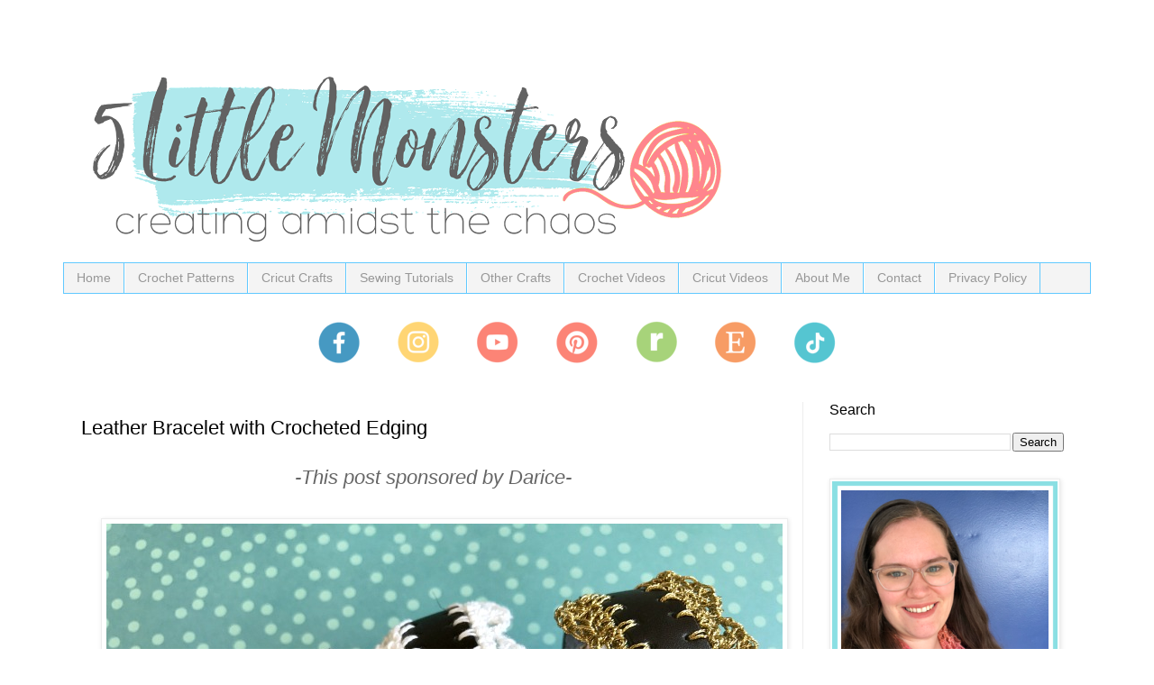

--- FILE ---
content_type: text/html; charset=UTF-8
request_url: https://www.5littlemonsters.com/2017/09/leather-bracelet-with-crocheted-edging.html?m=0
body_size: 21495
content:
<!DOCTYPE html>
<html class='v2' dir='ltr' xmlns='http://www.w3.org/1999/xhtml' xmlns:b='http://www.google.com/2005/gml/b' xmlns:data='http://www.google.com/2005/gml/data' xmlns:expr='http://www.google.com/2005/gml/expr'>
<head>
<link href='https://www.blogger.com/static/v1/widgets/4128112664-css_bundle_v2.css' rel='stylesheet' type='text/css'/>
<!-- Google tag (gtag.js) -->
<script async='async' src='https://www.googletagmanager.com/gtag/js?id=G-42CF7JHR83'></script>
<script>
  window.dataLayer = window.dataLayer || [];
  function gtag(){dataLayer.push(arguments);}
  gtag('js', new Date());

  gtag('config', 'G-42CF7JHR83');
</script><meta content='block-all-mixed-content' http-equiv='Content-Security-Policy'/>
<!-- Google Tag Manager for Collective Bias -->
<script type='text/javascript'>
dataLayer = [{
	'trackingID':'UA-65585305-10',
	'javaScriptVersion':'analytics.js',
	'homePageURL':'www.5littlemonsters.com'
}];
</script>
<noscript><iframe height='0' src='//www.googletagmanager.com/ns.html?id=GTM-PBN79J' style='display:none;visibility:hidden' width='0'></iframe></noscript>
<script type='text/javascript'>/*<![CDATA[*/(function(w,d,s,l,i){w[l]=w[l]||[];
w[l].push({'gtm.start':new Date().getTime(),event:'gtm.js'});
var f=d.getElementsByTagName(s)[0],j=d.createElement(s),dl=l!='dataLayer'?'&l='+l:'';
j.async=true;j.src='//www.googletagmanager.com/gtm.js?id='+i+dl;
f.parentNode.insertBefore(j,f);})(window,document,'script','dataLayer','GTM-PBN79J');
/*]]>*/</script>
<!-- End Google Tag Manager -->
<meta content='c6be5044d3c34ad91c3ab5268fe788a2' name='p:domain_verify'/>
<meta content='width=1100' name='viewport'/>
<meta content='text/html; charset=UTF-8' http-equiv='Content-Type'/>
<meta content='blogger' name='generator'/>
<link href='https://www.5littlemonsters.com/favicon.ico' rel='icon' type='image/x-icon'/>
<link href='https://www.5littlemonsters.com/2017/09/leather-bracelet-with-crocheted-edging.html' rel='canonical'/>
<link rel="alternate" type="application/atom+xml" title="5 Little Monsters - Atom" href="https://www.5littlemonsters.com/feeds/posts/default" />
<link rel="alternate" type="application/rss+xml" title="5 Little Monsters - RSS" href="https://www.5littlemonsters.com/feeds/posts/default?alt=rss" />
<link rel="service.post" type="application/atom+xml" title="5 Little Monsters - Atom" href="https://www.blogger.com/feeds/2617736802913245633/posts/default" />

<link rel="alternate" type="application/atom+xml" title="5 Little Monsters - Atom" href="https://www.5littlemonsters.com/feeds/1898486904693623348/comments/default" />
<!--Can't find substitution for tag [blog.ieCssRetrofitLinks]-->
<link href='https://blogger.googleusercontent.com/img/b/R29vZ2xl/AVvXsEi0w_GlHDfQPC3NKhDd-ZS0oEdW0xPQxSgZLodsfqdYNEI0mZd61OQRVOsjjYfItvmlKQeOpl4qlZJcTcQqfgUldP1_nOqBgC7Wz2-Yr4rc9kaTVPMVFqvabR9CUE14I_RAs0oHPUYTAO0/s1600/bracelet+with+crochet+edging.jpg' rel='image_src'/>
<meta content='These leather bracelets with crocheted edging are really quick to make and are great for gifts. The bracelets from Darice have holes pre-punched perfect for crocheting.' name='description'/>
<meta content='https://www.5littlemonsters.com/2017/09/leather-bracelet-with-crocheted-edging.html' property='og:url'/>
<meta content='Leather Bracelet with Crocheted Edging' property='og:title'/>
<meta content='These leather bracelets with crocheted edging are really quick to make and are great for gifts. The bracelets from Darice have holes pre-punched perfect for crocheting.' property='og:description'/>
<meta content='https://blogger.googleusercontent.com/img/b/R29vZ2xl/AVvXsEi0w_GlHDfQPC3NKhDd-ZS0oEdW0xPQxSgZLodsfqdYNEI0mZd61OQRVOsjjYfItvmlKQeOpl4qlZJcTcQqfgUldP1_nOqBgC7Wz2-Yr4rc9kaTVPMVFqvabR9CUE14I_RAs0oHPUYTAO0/w1200-h630-p-k-no-nu/bracelet+with+crochet+edging.jpg' property='og:image'/>
<title>
5 Little Monsters: Leather Bracelet with Crocheted Edging
</title>
<script async='async' data-cfasync='false' data-noptimize='1' src='//scripts.mediavine.com/tags/5-little-monsters.js' type='text/javascript'></script>
<style id='page-skin-1' type='text/css'><!--
/*
-----------------------------------------------
Blogger Template Style
Name:     Simple
Designer: Josh Peterson
URL:      www.noaesthetic.com
----------------------------------------------- */
/* Variable definitions
====================
<Variable name="keycolor" description="Main Color" type="color" default="#66bbdd"/>
<Group description="Page Text" selector="body">
<Variable name="body.font" description="Font" type="font"
default="normal normal 12px Arial, Tahoma, Helvetica, FreeSans, sans-serif"/>
<Variable name="body.text.color" description="Text Color" type="color" default="#222222"/>
</Group>
<Group description="Backgrounds" selector=".body-fauxcolumns-outer">
<Variable name="body.background.color" description="Outer Background" type="color" default="#66bbdd"/>
<Variable name="content.background.color" description="Main Background" type="color" default="#ffffff"/>
<Variable name="header.background.color" description="Header Background" type="color" default="transparent"/>
</Group>
<Group description="Links" selector=".main-outer">
<Variable name="link.color" description="Link Color" type="color" default="#2288bb"/>
<Variable name="link.visited.color" description="Visited Color" type="color" default="#888888"/>
<Variable name="link.hover.color" description="Hover Color" type="color" default="#33aaff"/>
</Group>
<Group description="Blog Title" selector=".header h1">
<Variable name="header.font" description="Font" type="font"
default="normal normal 60px Arial, Tahoma, Helvetica, FreeSans, sans-serif"/>
<Variable name="header.text.color" description="Title Color" type="color" default="#3399bb" />
</Group>
<Group description="Blog Description" selector=".header .description">
<Variable name="description.text.color" description="Description Color" type="color"
default="#777777" />
</Group>
<Group description="Tabs Text" selector=".tabs-inner .widget li a">
<Variable name="tabs.font" description="Font" type="font"
default="normal normal 14px Arial, Tahoma, Helvetica, FreeSans, sans-serif"/>
<Variable name="tabs.text.color" description="Text Color" type="color" default="#999999"/>
<Variable name="tabs.selected.text.color" description="Selected Color" type="color" default="#000000"/>
</Group>
<Group description="Tabs Background" selector=".tabs-outer .PageList">
<Variable name="tabs.background.color" description="Background Color" type="color" default="#f5f5f5"/>
<Variable name="tabs.selected.background.color" description="Selected Color" type="color" default="#eeeeee"/>
</Group>
<Group description="Post Title" selector="h3.post-title, .comments h4">
<Variable name="post.title.font" description="Font" type="font"
default="normal normal 22px Arial, Tahoma, Helvetica, FreeSans, sans-serif"/>
</Group>
<Group description="Date Header" selector=".date-header">
<Variable name="date.header.color" description="Text Color" type="color"
default="#000000"/>
<Variable name="date.header.background.color" description="Background Color" type="color"
default="transparent"/>
<Variable name="date.header.font" description="Text Font" type="font"
default="normal bold 11px Arial, Tahoma, Helvetica, FreeSans, sans-serif"/>
<Variable name="date.header.padding" description="Date Header Padding" type="string" default="inherit"/>
<Variable name="date.header.letterspacing" description="Date Header Letter Spacing" type="string" default="inherit"/>
<Variable name="date.header.margin" description="Date Header Margin" type="string" default="inherit"/>
</Group>
<Group description="Post Footer" selector=".post-footer">
<Variable name="post.footer.text.color" description="Text Color" type="color" default="#666666"/>
<Variable name="post.footer.background.color" description="Background Color" type="color"
default="#f9f9f9"/>
<Variable name="post.footer.border.color" description="Shadow Color" type="color" default="#eeeeee"/>
</Group>
<Group description="Gadgets" selector="h2">
<Variable name="widget.title.font" description="Title Font" type="font"
default="normal bold 11px Arial, Tahoma, Helvetica, FreeSans, sans-serif"/>
<Variable name="widget.title.text.color" description="Title Color" type="color" default="#000000"/>
<Variable name="widget.alternate.text.color" description="Alternate Color" type="color" default="#999999"/>
</Group>
<Group description="Images" selector=".main-inner">
<Variable name="image.background.color" description="Background Color" type="color" default="#ffffff"/>
<Variable name="image.border.color" description="Border Color" type="color" default="#eeeeee"/>
<Variable name="image.text.color" description="Caption Text Color" type="color" default="#000000"/>
</Group>
<Group description="Accents" selector=".content-inner">
<Variable name="body.rule.color" description="Separator Line Color" type="color" default="#eeeeee"/>
<Variable name="tabs.border.color" description="Tabs Border Color" type="color" default="#ededed"/>
</Group>
<Variable name="body.background" description="Body Background" type="background"
color="#ffffff" default="$(color) none repeat scroll top left"/>
<Variable name="body.background.override" description="Body Background Override" type="string" default=""/>
<Variable name="body.background.gradient.cap" description="Body Gradient Cap" type="url"
default="url(//www.blogblog.com/1kt/simple/gradients_light.png)"/>
<Variable name="body.background.gradient.tile" description="Body Gradient Tile" type="url"
default="url(//www.blogblog.com/1kt/simple/body_gradient_tile_light.png)"/>
<Variable name="content.background.color.selector" description="Content Background Color Selector" type="string" default=".content-inner"/>
<Variable name="content.padding" description="Content Padding" type="length" default="10px"/>
<Variable name="content.padding.horizontal" description="Content Horizontal Padding" type="length" default="10px"/>
<Variable name="content.shadow.spread" description="Content Shadow Spread" type="length" default="40px"/>
<Variable name="content.shadow.spread.webkit" description="Content Shadow Spread (WebKit)" type="length" default="5px"/>
<Variable name="content.shadow.spread.ie" description="Content Shadow Spread (IE)" type="length" default="10px"/>
<Variable name="main.border.width" description="Main Border Width" type="length" default="0"/>
<Variable name="header.background.gradient" description="Header Gradient" type="url" default="none"/>
<Variable name="header.shadow.offset.left" description="Header Shadow Offset Left" type="length" default="-1px"/>
<Variable name="header.shadow.offset.top" description="Header Shadow Offset Top" type="length" default="-1px"/>
<Variable name="header.shadow.spread" description="Header Shadow Spread" type="length" default="1px"/>
<Variable name="header.padding" description="Header Padding" type="length" default="30px"/>
<Variable name="header.border.size" description="Header Border Size" type="length" default="1px"/>
<Variable name="header.bottom.border.size" description="Header Bottom Border Size" type="length" default="1px"/>
<Variable name="header.border.horizontalsize" description="Header Horizontal Border Size" type="length" default="0"/>
<Variable name="description.text.size" description="Description Text Size" type="string" default="140%"/>
<Variable name="tabs.margin.top" description="Tabs Margin Top" type="length" default="0" />
<Variable name="tabs.margin.side" description="Tabs Side Margin" type="length" default="30px" />
<Variable name="tabs.background.gradient" description="Tabs Background Gradient" type="url"
default="url(//www.blogblog.com/1kt/simple/gradients_light.png)"/>
<Variable name="tabs.border.width" description="Tabs Border Width" type="length" default="1px"/>
<Variable name="tabs.bevel.border.width" description="Tabs Bevel Border Width" type="length" default="1px"/>
<Variable name="post.margin.bottom" description="Post Bottom Margin" type="length" default="25px"/>
<Variable name="image.border.small.size" description="Image Border Small Size" type="length" default="2px"/>
<Variable name="image.border.large.size" description="Image Border Large Size" type="length" default="5px"/>
<Variable name="page.width.selector" description="Page Width Selector" type="string" default=".region-inner"/>
<Variable name="page.width" description="Page Width" type="string" default="auto"/>
<Variable name="main.section.margin" description="Main Section Margin" type="length" default="15px"/>
<Variable name="main.padding" description="Main Padding" type="length" default="15px"/>
<Variable name="main.padding.top" description="Main Padding Top" type="length" default="30px"/>
<Variable name="main.padding.bottom" description="Main Padding Bottom" type="length" default="30px"/>
<Variable name="paging.background"
color="#ffffff"
description="Background of blog paging area" type="background"
default="transparent none no-repeat scroll top center"/>
<Variable name="footer.bevel" description="Bevel border length of footer" type="length" default="0"/>
<Variable name="mobile.background.overlay" description="Mobile Background Overlay" type="string"
default="transparent none repeat scroll top left"/>
<Variable name="mobile.background.size" description="Mobile Background Size" type="string" default="auto"/>
<Variable name="mobile.button.color" description="Mobile Button Color" type="color" default="#ffffff" />
<Variable name="startSide" description="Side where text starts in blog language" type="automatic" default="left"/>
<Variable name="endSide" description="Side where text ends in blog language" type="automatic" default="right"/>
*/
/* Content
----------------------------------------------- */
body {
font: normal normal 20px 'Trebuchet MS', Trebuchet, Verdana, sans-serif;
color: #000000;
background: #ffffff none no-repeat scroll center center;
padding: 0 0 0 0;
}
html body .region-inner {
min-width: 0;
max-width: 100%;
width: auto;
}
h2 {
font-size: 22px;
}
a:link {
text-decoration:none;
color: #55c5d1;
}
a:visited {
text-decoration:none;
color: #4699c2;
}
a:hover {
text-decoration:underline;
color: #badfe3;
}
.body-fauxcolumn-outer .fauxcolumn-inner {
background: transparent none repeat scroll top left;
_background-image: none;
}
.body-fauxcolumn-outer .cap-top {
position: absolute;
z-index: 1;
height: 400px;
width: 100%;
background: #ffffff none no-repeat scroll center center;
}
.body-fauxcolumn-outer .cap-top .cap-left {
width: 100%;
background: transparent none repeat-x scroll top left;
_background-image: none;
}
.content-outer {
-moz-box-shadow: 0 0 0 rgba(0, 0, 0, .15);
-webkit-box-shadow: 0 0 0 rgba(0, 0, 0, .15);
-goog-ms-box-shadow: 0 0 0 #333333;
box-shadow: 0 0 0 rgba(0, 0, 0, .15);
margin-bottom: 1px;
}
.content-inner {
padding: 10px 40px;
}
.content-inner {
background-color: #ffffff;
}
/* Header
----------------------------------------------- */
.header-outer {
background: rgba(0,0,0,0) none repeat-x scroll 0 -400px;
_background-image: none;
}
.Header h1 {
font: normal normal 40px Georgia, Utopia, 'Palatino Linotype', Palatino, serif;
color: #32aeb6;
text-shadow: 0 0 0 rgba(0, 0, 0, .2);
}
.Header h1 a {
color: #32aeb6;
}
.Header .description {
font-size: 18px;
color: #747474;
}
.header-inner .Header .titlewrapper {
padding: 22px 0;
}
.header-inner .Header .descriptionwrapper {
padding: 0 0;
}
/* Tabs
----------------------------------------------- */
.tabs-inner .section:first-child {
border-top: 0 solid #61c9ff;
}
.tabs-inner .section:first-child ul {
margin-top: -1px;
border-top: 1px solid #61c9ff;
border-left: 1px solid #61c9ff;
border-right: 1px solid #61c9ff;
}
.tabs-inner .widget ul {
background: #f4f4f4 none repeat-x scroll 0 -800px;
_background-image: none;
border-bottom: 1px solid #61c9ff;
margin-top: 0;
margin-left: -30px;
margin-right: -30px;
}
.tabs-inner .widget li a {
display: inline-block;
padding: .6em 1em;
font: normal normal 14px Arial, Tahoma, Helvetica, FreeSans, sans-serif;
color: #979797;
border-left: 1px solid #ffffff;
border-right: 1px solid #61c9ff;
}
.tabs-inner .widget li:first-child a {
border-left: none;
}
.tabs-inner .widget li.selected a, .tabs-inner .widget li a:hover {
color: #000000;
background-color: #ededed;
text-decoration: none;
}
/* Columns
----------------------------------------------- */
.main-outer {
border-top: 0 solid #ededed;
}
.fauxcolumn-left-outer .fauxcolumn-inner {
border-right: 1px solid #ededed;
}
.fauxcolumn-right-outer .fauxcolumn-inner {
border-left: 1px solid #ededed;
}
/* Headings
----------------------------------------------- */
div.widget > h2 {
margin: 0 0 1em 0;
font: normal normal 16px 'Trebuchet MS',Trebuchet,Verdana,sans-serif;
color: #000000;
}
/* Widgets
----------------------------------------------- */
.widget .zippy {
color: #979797;
text-shadow: 2px 2px 1px rgba(0, 0, 0, .1);
}
.widget .popular-posts ul {
list-style: none;
}
/* Posts
----------------------------------------------- */
h2.date-header {
font: normal bold 11px Arial, Tahoma, Helvetica, FreeSans, sans-serif;
}
.date-header span {
background-color: rgba(0,0,0,0);
color: #ff6698;
padding: 0.4em;
letter-spacing: 3px;
margin: inherit;
}
.main-inner {
padding-top: 35px;
padding-bottom: 65px;
}
.main-inner .column-center-inner {
padding: 0 0;
}
.main-inner .column-center-inner .section {
margin: 0 1em;
}
.post {
margin: 0 0 45px 0;
}
h3.post-title, .comments h4 {
font: normal normal 22px 'Trebuchet MS',Trebuchet,Verdana,sans-serif;
margin: .75em 0 0;
}
.post-body {
font-size: 110%;
line-height: 1.4;
position: relative;
}
.post-body img, .post-body .tr-caption-container, .Profile img, .Image img,
.BlogList .item-thumbnail img {
padding: 2px;
background: #ffffff;
border: 1px solid #ededed;
-moz-box-shadow: 1px 1px 5px rgba(0, 0, 0, .1);
-webkit-box-shadow: 1px 1px 5px rgba(0, 0, 0, .1);
box-shadow: 1px 1px 5px rgba(0, 0, 0, .1);
}
.post-body img, .post-body .tr-caption-container {
padding: 5px;
}
.post-body .tr-caption-container {
color: #666666;
}
.post-body .tr-caption-container img {
padding: 0;
background: transparent;
border: none;
-moz-box-shadow: 0 0 0 rgba(0, 0, 0, .1);
-webkit-box-shadow: 0 0 0 rgba(0, 0, 0, .1);
box-shadow: 0 0 0 rgba(0, 0, 0, .1);
}
.post-header {
margin: 0 0 1.5em;
line-height: 1.6;
font-size: 90%;
}
.post-footer {
margin: 20px -2px 0;
padding: 5px 10px;
color: #626262;
background-color: #f8f8f8;
border-bottom: 1px solid #ededed;
line-height: 1.6;
font-size: 90%;
}
#comments .comment-author {
padding-top: 1.5em;
border-top: 1px solid #ededed;
background-position: 0 1.5em;
}
#comments .comment-author:first-child {
padding-top: 0;
border-top: none;
}
.avatar-image-container {
margin: .2em 0 0;
}
#comments .avatar-image-container img {
border: 1px solid #ededed;
}
/* Comments
----------------------------------------------- */
.comments .comments-content .icon.blog-author {
background-repeat: no-repeat;
background-image: url([data-uri]);
}
.comments .comments-content .loadmore a {
border-top: 1px solid #979797;
border-bottom: 1px solid #979797;
}
.comments .comment-thread.inline-thread {
background-color: #f8f8f8;
}
.comments .continue {
border-top: 2px solid #979797;
}
/* Accents
---------------------------------------------- */
.section-columns td.columns-cell {
border-left: 1px solid #ededed;
}
.blog-pager {
background: transparent url(//www.blogblog.com/1kt/simple/paging_dot.png) repeat-x scroll top center;
}
.blog-pager-older-link, .home-link,
.blog-pager-newer-link {
background-color: #ffffff;
padding: 5px;
}
.footer-outer {
border-top: 1px dashed #bbbbbb;
}
/* Mobile
----------------------------------------------- */
body.mobile  {
background-size: auto;
}
.mobile .post-body {&#160;
&#160; font-size: 20px;
}
.mobile .body-fauxcolumn-outer {
background: transparent none repeat scroll top left;
}
.mobile .body-fauxcolumn-outer .cap-top {
background-size: 100% auto;
}
.mobile .content-outer {
-webkit-box-shadow: 0 0 3px rgba(0, 0, 0, .15);
box-shadow: 0 0 3px rgba(0, 0, 0, .15);
}
body.mobile .AdSense {
margin: 0 -0;
}
.mobile .tabs-inner .widget ul {
margin-left: 0;
margin-right: 0;
}
.mobile .post {
margin: 0;
}
.mobile .main-inner .column-center-inner .section {
margin: 0;
}
.mobile .date-header span {
padding: 0.1em 10px;
margin: 0 -10px;
}
.mobile h3.post-title {
margin: 0;
}
.mobile .blog-pager {
background: transparent none no-repeat scroll top center;
}
.mobile .footer-outer {
border-top: none;
}
.mobile .main-inner, .mobile .footer-inner {
background-color: #ffffff;
}
.mobile-index-contents {
color: #000000;
}
.mobile-link-button {
background-color: #55c5d1;
}
.mobile-link-button a:link, .mobile-link-button a:visited {
color: #ffffff;
}
.mobile .tabs-inner .section:first-child {
border-top: none;
}
.mobile .tabs-inner .PageList .widget-content {
background-color: #ededed;
color: #000000;
border-top: 1px solid #61c9ff;
border-bottom: 1px solid #61c9ff;
}
.mobile .tabs-inner .PageList .widget-content .pagelist-arrow {
border-left: 1px solid #61c9ff;
}
.main-inner .columns {
padding-right: 360px;
}
.main-inner .fauxcolumn-center-outer {
right: 360px;
}
.main-inner .fauxcolumn-right-outer {
width: 360px;
}
.main-inner .column-right-outer {
width: 360px;
margin-right: -360px;
}
--></style>
<style id='template-skin-1' type='text/css'><!--
body {
min-width: 1220px;
}
.content-outer, .content-fauxcolumn-outer, .region-inner {
min-width: 1220px;
max-width: 1220px;
_width: 1220px;
}
.main-inner .columns {
padding-left: 0;
padding-right: 320px;
}
.main-inner .fauxcolumn-center-outer {
left: 0;
right: 320px;
/* IE6 does not respect left and right together */
_width: expression(this.parentNode.offsetWidth -
parseInt("0") -
parseInt("320px") + 'px');
}
.main-inner .fauxcolumn-left-outer {
width: 0;
}
.main-inner .fauxcolumn-right-outer {
width: 320px;
}
.main-inner .column-left-outer {
width: 0;
right: 100%;
margin-left: -0;
}
.main-inner .column-right-outer {
width: 320px;
margin-right: -320px;
}
#layout {
min-width: 0;
}
#layout .content-outer {
min-width: 0;
width: 800px;
}
#layout .region-inner {
min-width: 0;
width: auto;
}
--></style>
<!-- Google tag (gtag.js) -->
<script async='true' src='https://www.googletagmanager.com/gtag/js?id=G-42CF7JHR83'></script>
<script>
        window.dataLayer = window.dataLayer || [];
        function gtag(){dataLayer.push(arguments);}
        gtag('js', new Date());
        gtag('config', 'G-42CF7JHR83');
      </script>
<script async='async' charset='utf-8' src='//my.hellobar.com/8d64de24a1063d44a98d3c3d4ad2dea575c01eb6.js' type='text/javascript'></script>
<script language='javascript' src='https://ajax.googleapis.com/ajax/libs/jquery/1.6.4/jquery.min.js' type='text/javascript'></script>
<script type='text/javascript'>//<![CDATA[
/** This script was written by Confluent Forms LLC http://www.confluentforms.com for the BlogXpertise website 
http://www.blogxpertise.com any updates to this script will be posted to BlogXpertise please leave this message 
and give credit where credit is due! **/
$(document).ready(function() {
// change the dimension variable below to be the pixel size you want
var dimension = 640;
// this identifies the Mobile Index Thumbnail div element, finds each image in it, and resizes it
$('.mobile-index-thumbnail').find('img').each(function(n, image){
var image = $(image);
image.attr({src : image.attr('src').replace(/s\B\d{2,4}/,'s' + dimension)});
image.attr('width',dimension);
image.attr('height',dimension);
});
});
//]]></script>
<style>
.mobile-index-thumbnail img {
width: 100% !important;
height: 100% !important;
text-align: center;
margin: 0 auto;
padding: 5px;
display: block;
}
.mobile-index-thumbnail {
float: none;
margin: 0 auto;
padding: 5px;
}
</style>
<script>
  (function(w, d, t, s, n) {
    w.FlodeskObject = n;
    var fn = function() {
      (w[n].q = w[n].q || []).push(arguments);
    };
    w[n] = w[n] || fn;
    var f = d.getElementsByTagName(t)[0];
    var e = d.createElement(t);
    var h = '?v=' + new Date().getTime();
    e.async = true;
    e.src = s + h;
    f.parentNode.insertBefore(e, f);
  })(window, document, 'script', 'https://assets.flodesk.com/universal.js', 'fd');
  window.fd('form', {
    formId: '6071c9b8e8b3a83020d621e9'
  });
</script>
<link href='https://www.blogger.com/dyn-css/authorization.css?targetBlogID=2617736802913245633&amp;zx=3649f129-106a-4949-a576-b93594320b8f' media='none' onload='if(media!=&#39;all&#39;)media=&#39;all&#39;' rel='stylesheet'/><noscript><link href='https://www.blogger.com/dyn-css/authorization.css?targetBlogID=2617736802913245633&amp;zx=3649f129-106a-4949-a576-b93594320b8f' rel='stylesheet'/></noscript>
<meta name='google-adsense-platform-account' content='ca-host-pub-1556223355139109'/>
<meta name='google-adsense-platform-domain' content='blogspot.com'/>

<!-- data-ad-client=ca-pub-7503094508747867 -->

</head>
<body class='loading'>
<div class='navbar no-items section' id='navbar'>
</div>
<div class='body-fauxcolumns'>
<div class='fauxcolumn-outer body-fauxcolumn-outer'>
<div class='cap-top'>
<div class='cap-left'></div>
<div class='cap-right'></div>
</div>
<div class='fauxborder-left'>
<div class='fauxborder-right'></div>
<div class='fauxcolumn-inner'>
</div>
</div>
<div class='cap-bottom'>
<div class='cap-left'></div>
<div class='cap-right'></div>
</div>
</div>
</div>
<div class='content'>
<div class='content-fauxcolumns'>
<div class='fauxcolumn-outer content-fauxcolumn-outer'>
<div class='cap-top'>
<div class='cap-left'></div>
<div class='cap-right'></div>
</div>
<div class='fauxborder-left'>
<div class='fauxborder-right'></div>
<div class='fauxcolumn-inner'>
</div>
</div>
<div class='cap-bottom'>
<div class='cap-left'></div>
<div class='cap-right'></div>
</div>
</div>
</div>
<div class='content-outer'>
<div class='content-cap-top cap-top'>
<div class='cap-left'></div>
<div class='cap-right'></div>
</div>
<div class='fauxborder-left content-fauxborder-left'>
<div class='fauxborder-right content-fauxborder-right'></div>
<div class='content-inner'>
<header>
<div class='header-outer'>
<div class='header-cap-top cap-top'>
<div class='cap-left'></div>
<div class='cap-right'></div>
</div>
<div class='fauxborder-left header-fauxborder-left'>
<div class='fauxborder-right header-fauxborder-right'></div>
<div class='region-inner header-inner'>
<div class='header section' id='header'><div class='widget Header' data-version='1' id='Header1'>
<div id='header-inner'>
<a href='https://www.5littlemonsters.com/?m=0' style='display: block'>
<img alt='5 Little Monsters' height='252px; ' id='Header1_headerimg' src='https://blogger.googleusercontent.com/img/a/AVvXsEj3uk_LMIrQ6bU9MkQ6k1VzLkTt3DyIPhpgJwtJlAmKADOcnEbGfnc30Ji_KgI_7LyHc84tmj6wWi9piaSF5cZOFHrwczQAH3Dd79GOECXWaqsMjFnN8gS80uxIPgqAsCdnGPIFJtTE8QRQ-DU134ZmORPP-DVtO2z-PEpBOe9VtIle060mdvvNVl6W=s752' style='display: block' width='752px; '/>
</a>
</div>
</div></div>
</div>
</div>
<div class='header-cap-bottom cap-bottom'>
<div class='cap-left'></div>
<div class='cap-right'></div>
</div>
</div>
</header>
<div class='tabs-outer'>
<div class='tabs-cap-top cap-top'>
<div class='cap-left'></div>
<div class='cap-right'></div>
</div>
<div class='fauxborder-left tabs-fauxborder-left'>
<div class='fauxborder-right tabs-fauxborder-right'></div>
<div class='region-inner tabs-inner'>
<div class='tabs section' id='crosscol'><div class='widget PageList' data-version='1' id='PageList1'>
<div class='widget-content'>
<ul>
<li>
<a href='https://www.5littlemonsters.com/?m=0'>
Home
</a>
</li>
<li>
<a href='https://www.5littlemonsters.com/p/free-crochet-patterns.html?m=0'>
Crochet Patterns
</a>
</li>
<li>
<a href='https://www.5littlemonsters.com/p/cricut-crafts.html?m=0'>
Cricut Crafts
</a>
</li>
<li>
<a href='https://www.5littlemonsters.com/p/free-sewing-patterns-and-tutorials.html?m=0'>
Sewing Tutorials
</a>
</li>
<li>
<a href='https://www.5littlemonsters.com/p/other-crafts.html?m=0'>
Other Crafts
</a>
</li>
<li>
<a href='https://www.5littlemonsters.com/p/how-to-crochet.html?m=0'>
Crochet Videos
</a>
</li>
<li>
<a href='https://www.5littlemonsters.com/p/cricut-ho.html?m=0'>
Cricut Videos
</a>
</li>
<li>
<a href='https://www.5littlemonsters.com/p/about-me_18.html?m=0'>
About Me
</a>
</li>
<li>
<a href='https://www.5littlemonsters.com/p/contact.html?m=0'>
Contact
</a>
</li>
<li>
<a href='https://www.5littlemonsters.com/p/privacy-policy.html?m=0'>
Privacy Policy
</a>
</li>
</ul>
<div class='clear'></div>
</div>
</div></div>
<div class='tabs section' id='crosscol-overflow'><div class='widget HTML' data-version='1' id='HTML1'>
<div class='widget-content'>
<p></p><div class="separator" style="clear: both; text-align: center;"><a href="https://www.facebook.com/fivelittlemonsters" style="margin-left: 1em; margin-right: 1em;" target="_blank"><img border="0" data-original-height="48" data-original-width="48" height="48" src="https://blogger.googleusercontent.com/img/b/R29vZ2xl/AVvXsEgvu4rp90twjISZw5ftsMeOTr1IFKx9RqTgIdrTcrXsAfzGBfguReC9MQ7W8nlbv5GJ68Nc2f89hpLdwEb0nROg0scQetNFI-UM14LIrdpR7U5zdzmvP8jw1hSkLGIGGN_DIHPzVODQyCNXPx4ta-rBOuCSX5woV734PLOitVTA1DHVK_WZTi-LLxJR/s1600/Facebook-2.png" width="48" /></a><a href="https://www.instagram.com/fivelittlemonsters/" style="margin-left: 1em; margin-right: 1em;" target="_blank"><img border="0" data-original-height="48" data-original-width="48" height="48" src="https://blogger.googleusercontent.com/img/b/R29vZ2xl/AVvXsEjb-IhOMT4ttTmG2VjJ6uIlAZI1xcQ7Qu-53Z7gpFLXiWPy9jbuTH0r8_FCVA4zoWfOq18x9Iz86URqObcB8NhiEbjOGg0kRsrebJkQD8bbC2z5HnsZx7ww3ZvYFBmvEN9OJjjL05s23Emp_EYHMt9Hv1sLkrv3OtJn0BYO017ECWSWiMKTMzyvE-aG/w48-h48/instagram-2.png" width="48" /></a><a href="https://www.youtube.com/c/EricaDietz5littlemonsters" style="margin-left: 1em; margin-right: 1em;" target="_blank"><img border="0" data-original-height="48" data-original-width="48" height="48" src="https://blogger.googleusercontent.com/img/b/R29vZ2xl/AVvXsEibJhVJH6t1nKylgmBZ8Rq1hnWLlk9otQ9vWoHevwmiJMPfeTPXCBqWo-tgXJhPMF1y3VQdFjtHeN5cAnREV3z26sknnIiuOqBjf_xZxwV2cIeKnhW6EZUTydhvsnQ6Uy_76GIikAjNR3905PKCtagOvZm2cvpY5UdsBTFTVbVm2UcK6_tSP07DtpvE/s1600/YouTube-2.png" width="48" /></a><a href="https://www.pinterest.com/fivelittlemonst/" style="margin-left: 1em; margin-right: 1em;" target="_blank"><img border="0" data-original-height="48" data-original-width="48" height="48" src="https://blogger.googleusercontent.com/img/b/R29vZ2xl/AVvXsEjGoSEywv9zjpgWMJ7ulZ7PvSza817U1xKMjgsM8CHieP20_tXB6ej5K8kVoFfGiJ9_hbp3cIT_ASWxbH48hcuetW_tlwwVgHgw5dcTkSl4bvgv2HypbqGTZtddjZHOZ_F0X1oymOz-12IXGOKjipKVN8WC0Jth3jo6zWkX8x9tV0qpNDl3MdKZKfCJ/s1600/pinterest-2.png" width="48" /></a><a href="https://www.ravelry.com/stores/5-little-monsters-shop" style="margin-left: 1em; margin-right: 1em;" target="_blank"><img border="0" data-original-height="48" data-original-width="48" height="48" src="https://blogger.googleusercontent.com/img/b/R29vZ2xl/AVvXsEgKoxJFBMGccUtkvOvKK23rC2LztUhAhcLvLkGflhQHvzs6tm_ZyYrSNX7y5N-IwJljHYUzQkI-P0k2s9n5y4qFjxIdZNDckZ0jA8d9jUpog0bsRP9ctuvbSMf9byGfxUpWP4nGy1nr5S9eGgUy-p-OAmgNUb2PehVy_FZnACCOBDNR-rzuA_X1oIGy/s1600/Ravelry-2.png" width="48" /></a><a href="https://www.ravelry.com/stores/5-little-monsters-shop" style="margin-left: 1em; margin-right: 1em;" target="_blank"><img border="0" data-original-height="48" data-original-width="48" height="48" src="https://blogger.googleusercontent.com/img/b/R29vZ2xl/AVvXsEgyLNNh6krgUER3eS2phaPq1K3BTsAU5NRbxs057WjHV0EyMzrWbq-_Df7_PIP8QwNPh-x2HHigWM-YH745xoqAa4cC5q8PqVkp-jyDUw2iMwuAr_qJCqTwJooX0_ArqrMwhwT4M6cAzmuqt0mKZ_WW79nUvD-YWqRcj-wBkN9Dkd_59f2OCqHvGy-q/w48-h48/etsy-2.png" width="48" /></a><a href="https://www.tiktok.com/@5littlemonsters" rel="nofollow" style="margin-left: 1em; margin-right: 1em;"><img border="0" data-original-height="48" data-original-width="48" height="48" src="https://blogger.googleusercontent.com/img/b/R29vZ2xl/AVvXsEgdEcBMm0jawi94ppYL7P7Gc1d-1XVboetBe-h9lkaA_DHilVcSgeke_2dC-h3kKGEeAWhKD28HRM2-ZiSyGwbaBoVOEwhhodmnF4-0BqFJQRCmDlnS8np2ce66jvfjiEqEE4tsHX_yCWOtP92n4y6DeKDl1C8UtrHqutsihnJFhJBFAtQBJCwFvf0R/s1600/tiktok-2.png" width="48" /></a></div>
</div>
<div class='clear'></div>
</div></div>
</div>
</div>
<div class='tabs-cap-bottom cap-bottom'>
<div class='cap-left'></div>
<div class='cap-right'></div>
</div>
</div>
<div class='main-outer'>
<div class='main-cap-top cap-top'>
<div class='cap-left'></div>
<div class='cap-right'></div>
</div>
<div class='fauxborder-left main-fauxborder-left'>
<div class='fauxborder-right main-fauxborder-right'></div>
<div class='region-inner main-inner'>
<div class='columns fauxcolumns'>
<div class='fauxcolumn-outer fauxcolumn-center-outer'>
<div class='cap-top'>
<div class='cap-left'></div>
<div class='cap-right'></div>
</div>
<div class='fauxborder-left'>
<div class='fauxborder-right'></div>
<div class='fauxcolumn-inner'>
</div>
</div>
<div class='cap-bottom'>
<div class='cap-left'></div>
<div class='cap-right'></div>
</div>
</div>
<div class='fauxcolumn-outer fauxcolumn-left-outer'>
<div class='cap-top'>
<div class='cap-left'></div>
<div class='cap-right'></div>
</div>
<div class='fauxborder-left'>
<div class='fauxborder-right'></div>
<div class='fauxcolumn-inner'>
</div>
</div>
<div class='cap-bottom'>
<div class='cap-left'></div>
<div class='cap-right'></div>
</div>
</div>
<div class='fauxcolumn-outer fauxcolumn-right-outer'>
<div class='cap-top'>
<div class='cap-left'></div>
<div class='cap-right'></div>
</div>
<div class='fauxborder-left'>
<div class='fauxborder-right'></div>
<div class='fauxcolumn-inner'>
</div>
</div>
<div class='cap-bottom'>
<div class='cap-left'></div>
<div class='cap-right'></div>
</div>
</div>
<!-- corrects IE6 width calculation -->
<div class='columns-inner'>
<div class='column-center-outer'>
<div class='column-center-inner'>
<div class='main section' id='main'><div class='widget Blog' data-version='1' id='Blog1'>
<div class='blog-posts hfeed'>
<!--Can't find substitution for tag [defaultAdStart]-->

                                        <div class="date-outer">
                                      

                                        <div class="date-posts">
                                      
<div class='post-outer'>
<div class='post hentry' itemprop='blogPost' itemscope='itemscope' itemtype='http://schema.org/BlogPosting'>
<meta content='https://blogger.googleusercontent.com/img/b/R29vZ2xl/AVvXsEi0w_GlHDfQPC3NKhDd-ZS0oEdW0xPQxSgZLodsfqdYNEI0mZd61OQRVOsjjYfItvmlKQeOpl4qlZJcTcQqfgUldP1_nOqBgC7Wz2-Yr4rc9kaTVPMVFqvabR9CUE14I_RAs0oHPUYTAO0/s1600/bracelet+with+crochet+edging.jpg' itemprop='image_url'/>
<meta content='2617736802913245633' itemprop='blogId'/>
<meta content='1898486904693623348' itemprop='postId'/>
<a name='1898486904693623348'></a>
<h3 class='post-title entry-title' itemprop='name'>
Leather Bracelet with Crocheted Edging
</h3>
<div class='post-header'>
<div class='post-header-line-1'></div>
</div>
<div class='post-body entry-content' id='post-body-1898486904693623348' itemprop='articleBody'>
<div class="separator" style="clear: both; text-align: center;">
<i><span style="color: #666666;">-This post sponsored by Darice-</span></i></div>
<div class="separator" style="clear: both; text-align: center;">
<i><span style="color: #666666;"><br /></span></i></div>
<div class="separator" style="clear: both; text-align: center;">
<a href="https://blogger.googleusercontent.com/img/b/R29vZ2xl/AVvXsEi0w_GlHDfQPC3NKhDd-ZS0oEdW0xPQxSgZLodsfqdYNEI0mZd61OQRVOsjjYfItvmlKQeOpl4qlZJcTcQqfgUldP1_nOqBgC7Wz2-Yr4rc9kaTVPMVFqvabR9CUE14I_RAs0oHPUYTAO0/s1600/bracelet+with+crochet+edging.jpg" imageanchor="1" style="margin-left: 1em; margin-right: 1em;"><img border="0" data-original-height="563" data-original-width="750" src="https://blogger.googleusercontent.com/img/b/R29vZ2xl/AVvXsEi0w_GlHDfQPC3NKhDd-ZS0oEdW0xPQxSgZLodsfqdYNEI0mZd61OQRVOsjjYfItvmlKQeOpl4qlZJcTcQqfgUldP1_nOqBgC7Wz2-Yr4rc9kaTVPMVFqvabR9CUE14I_RAs0oHPUYTAO0/s1600/bracelet+with+crochet+edging.jpg" /></a></div>
<div class="separator" style="clear: both; text-align: center;">
<br /></div>
<div class="separator" style="clear: both; text-align: left;">
Earlier this month I made some bracelets to share on the <a href="http://blog.darice.com/jewelry/bracelets/crochet-diy-leather-cuff-bracelet/" rel="nofollow">Darice blog, Live Craft Love</a>. I saw these leather bracelets that they had that had pre-punched holes along the long sides. I thought they would be perfect for crocheting into so I ordered some to try out.&nbsp;</div>
<div class="separator" style="clear: both; text-align: left;">
</div>
<a name="more"></a><br />
<div class="separator" style="clear: both; text-align: center;">
<a href="https://blogger.googleusercontent.com/img/b/R29vZ2xl/AVvXsEgpxSYQv8V1lShAmEHwr0AbIlKu8HpT0-hon20DKvCxHjq4zbfpRXqPbvs6atDGO_vQX5kSIQEWiDJbvFeIEWLxSStKo7CbPOWQzLa5CBxXAPHpmNY9mlobmfjtxC3Jqbq7ZOl9Nmy_fYg/s1600/leather+bracelets+with+lace+edging.jpg" imageanchor="1" style="margin-left: 1em; margin-right: 1em;"><img border="0" data-original-height="563" data-original-width="750" src="https://blogger.googleusercontent.com/img/b/R29vZ2xl/AVvXsEgpxSYQv8V1lShAmEHwr0AbIlKu8HpT0-hon20DKvCxHjq4zbfpRXqPbvs6atDGO_vQX5kSIQEWiDJbvFeIEWLxSStKo7CbPOWQzLa5CBxXAPHpmNY9mlobmfjtxC3Jqbq7ZOl9Nmy_fYg/s1600/leather+bracelets+with+lace+edging.jpg" /></a></div>
<br />
I wanted a lacy edging because I kind of liked the idea of the contrast between the leather and a more delicate lace edging. I tried out a few different threads to see how they worked, one was just a plain white thread (it was actually kite string but it worked), the other two were metallic lamè threads that I thought might be fun to try. Any thread that is thin enough to pull through the holes with a small crochet hook should work.<br />
<br />
<div class="separator" style="clear: both; text-align: center;">
<a href="https://blogger.googleusercontent.com/img/b/R29vZ2xl/AVvXsEgWmgNsvPACRe-8zLZJmaDCtttYQ6-9G2itPSTBkkYX_AW71KqZWE-RBLKS_LEkpQsBKh8hmDAjeIyA0avZALIRPZoOhVTzaXE8bsY4wSbShvo64LFWp_EcBXAT7TmS0G27XyMWpI4Kyd8/s1600/diy+leather+crochet+bracelet.jpg" imageanchor="1" style="margin-left: 1em; margin-right: 1em;"><img border="0" data-original-height="563" data-original-width="750" src="https://blogger.googleusercontent.com/img/b/R29vZ2xl/AVvXsEgWmgNsvPACRe-8zLZJmaDCtttYQ6-9G2itPSTBkkYX_AW71KqZWE-RBLKS_LEkpQsBKh8hmDAjeIyA0avZALIRPZoOhVTzaXE8bsY4wSbShvo64LFWp_EcBXAT7TmS0G27XyMWpI4Kyd8/s1600/diy+leather+crochet+bracelet.jpg" /></a></div>
<br />
They were a really quick project to make, each one only took a few minutes, so they would be great for little gifts. You can find the<a href="http://blog.darice.com/jewelry/bracelets/crochet-diy-leather-cuff-bracelet/" rel="nofollow"> pattern on Live-Craft-Love, the Darice Craft Blog</a>.<br />
<br />
<div class="separator" style="clear: both; text-align: center;">
<a href="https://blogger.googleusercontent.com/img/b/R29vZ2xl/AVvXsEhUIxIO-FV2JIFPepEChDd6JmvYzK3pKU3CIuhTJLSVNsbzDHdo4mI75FVVbuFkpyfA9sTIjPZU0WJkkmyxIsx0cDP4I0YmiUPIAm7UCaer74y2QS9DdWNowzlYzJjyi-S-4eN6lHtfhG8/s1600/leather+bracelets+with+crochet+edging.jpg" imageanchor="1" style="margin-left: 1em; margin-right: 1em;"><img border="0" data-original-height="903" data-original-width="600" src="https://blogger.googleusercontent.com/img/b/R29vZ2xl/AVvXsEhUIxIO-FV2JIFPepEChDd6JmvYzK3pKU3CIuhTJLSVNsbzDHdo4mI75FVVbuFkpyfA9sTIjPZU0WJkkmyxIsx0cDP4I0YmiUPIAm7UCaer74y2QS9DdWNowzlYzJjyi-S-4eN6lHtfhG8/s1600/leather+bracelets+with+crochet+edging.jpg" /></a></div>
<br />
<div style='clear: both;'></div>
</div>
<div class='post-footer'>
<div class='post-footer-line post-footer-line-1'>
<span class='post-author vcard'>
Posted by
<span class='fn' itemprop='author' itemscope='itemscope' itemtype='http://schema.org/Person'>
<meta content='https://www.blogger.com/profile/00726449678145626266' itemprop='url'/>
<a class='g-profile' href='https://www.blogger.com/profile/00726449678145626266' rel='author' title='author profile'>
<span itemprop='name'>
Erica
</span>
</a>
</span>
</span>
<span class='post-timestamp'>
at
<meta content='https://www.5littlemonsters.com/2017/09/leather-bracelet-with-crocheted-edging.html' itemprop='url'/>
<a class='timestamp-link' href='https://www.5littlemonsters.com/2017/09/leather-bracelet-with-crocheted-edging.html?m=0' rel='bookmark' title='permanent link'>
<abbr class='published' itemprop='datePublished' title='2017-09-26T10:43:00-06:00'>
10:43&#8239;AM
</abbr>
</a>
</span>
<span class='post-comment-link'>
</span>
<span class='post-icons'>
<span class='item-control blog-admin pid-431255858'>
<a href='https://www.blogger.com/post-edit.g?blogID=2617736802913245633&postID=1898486904693623348&from=pencil' title='Edit Post'>
<img alt='' class='icon-action' height='18' src='//img2.blogblog.com/img/icon18_edit_allbkg.gif' width='18'/>
</a>
</span>
</span>
<div class='post-share-buttons goog-inline-block'>
<a class='goog-inline-block share-button sb-email' href='https://www.blogger.com/share-post.g?blogID=2617736802913245633&postID=1898486904693623348&target=email' target='_blank' title='Email This'>
<span class='share-button-link-text'>
Email This
</span>
</a>
<a class='goog-inline-block share-button sb-blog' href='https://www.blogger.com/share-post.g?blogID=2617736802913245633&postID=1898486904693623348&target=blog' onclick='window.open(this.href, "_blank", "height=270,width=475"); return false;' target='_blank' title='BlogThis!'>
<span class='share-button-link-text'>
BlogThis!
</span>
</a>
<a class='goog-inline-block share-button sb-twitter' href='https://www.blogger.com/share-post.g?blogID=2617736802913245633&postID=1898486904693623348&target=twitter' target='_blank' title='Share to X'>
<span class='share-button-link-text'>
Share to X
</span>
</a>
<a class='goog-inline-block share-button sb-facebook' href='https://www.blogger.com/share-post.g?blogID=2617736802913245633&postID=1898486904693623348&target=facebook' onclick='window.open(this.href, "_blank", "height=430,width=640"); return false;' target='_blank' title='Share to Facebook'>
<span class='share-button-link-text'>
Share to Facebook
</span>
</a>
<a class='goog-inline-block share-button sb-pinterest' href='https://www.blogger.com/share-post.g?blogID=2617736802913245633&postID=1898486904693623348&target=pinterest' target='_blank' title='Share to Pinterest'>
<span class='share-button-link-text'>
Share to Pinterest
</span>
</a>
</div>
</div>
<div class='post-footer-line post-footer-line-2'>
<span class='post-labels'>
Labels:
<a href='https://www.5littlemonsters.com/search/label/accessories?m=0' rel='tag'>
accessories
</a>

                                              ,
                                            
<a href='https://www.5littlemonsters.com/search/label/crochet?m=0' rel='tag'>
crochet
</a>

                                              ,
                                            
<a href='https://www.5littlemonsters.com/search/label/Darice?m=0' rel='tag'>
Darice
</a>

                                              ,
                                            
<a href='https://www.5littlemonsters.com/search/label/quick%20and%20easy?m=0' rel='tag'>
quick and easy
</a>
</span>
</div>
<div class='post-footer-line post-footer-line-3'>
<span class='post-location'>
</span>
</div>
</div>
</div>
<div class='comments' id='comments'>
<a name='comments'></a>
<h4>
No comments
                                      :
                                    </h4>
<div id='Blog1_comments-block-wrapper'>
<dl class='avatar-comment-indent' id='comments-block'>
</dl>
</div>
<p class='comment-footer'>
<div class='comment-form'>
<a name='comment-form'></a>
<h4 id='comment-post-message'>
Post a Comment
</h4>
<p>
</p>
<a href='https://www.blogger.com/comment/frame/2617736802913245633?po=1898486904693623348&hl=en&saa=85391&origin=https://www.5littlemonsters.com' id='comment-editor-src'></a>
<iframe allowtransparency='true' class='blogger-iframe-colorize blogger-comment-from-post' frameborder='0' height='410' id='comment-editor' name='comment-editor' src='' width='100%'></iframe>
<!--Can't find substitution for tag [post.friendConnectJs]-->
<script src='https://www.blogger.com/static/v1/jsbin/1345082660-comment_from_post_iframe.js' type='text/javascript'></script>
<script type='text/javascript'>
                                    BLOG_CMT_createIframe('https://www.blogger.com/rpc_relay.html');
                                  </script>
</div>
</p>
<div id='backlinks-container'>
<div id='Blog1_backlinks-container'>
</div>
</div>
</div>
</div>

                                      </div></div>
                                    
<!--Can't find substitution for tag [adEnd]-->
</div>
<div class='blog-pager' id='blog-pager'>
<span id='blog-pager-newer-link'>
<a class='blog-pager-newer-link' href='https://www.5littlemonsters.com/2017/09/project-bag-with-cricut-easy-press.html?m=0' id='Blog1_blog-pager-newer-link' title='Newer Post'>
Newer Post
</a>
</span>
<span id='blog-pager-older-link'>
<a class='blog-pager-older-link' href='https://www.5littlemonsters.com/2017/09/crocheted-jar-covers.html?m=0' id='Blog1_blog-pager-older-link' title='Older Post'>
Older Post
</a>
</span>
<a class='home-link' href='https://www.5littlemonsters.com/?m=0'>
Home
</a>
<div class='blog-mobile-link'>
<a href='https://www.5littlemonsters.com/2017/09/leather-bracelet-with-crocheted-edging.html?m=1'>
View mobile version
</a>
</div>
</div>
<div class='clear'></div>
<div class='post-feeds'>
<div class='feed-links'>
Subscribe to:
<a class='feed-link' href='https://www.5littlemonsters.com/feeds/1898486904693623348/comments/default' target='_blank' type='application/atom+xml'>
Post Comments
                                      (
                                      Atom
                                      )
                                    </a>
</div>
</div>
</div></div>
</div>
</div>
<div class='column-left-outer'>
<div class='column-left-inner'>
<aside>
</aside>
</div>
</div>
<div class='column-right-outer'>
<div class='column-right-inner'>
<aside>
<div class='sidebar section' id='sidebar-right-1'><div class='widget BlogSearch' data-version='1' id='BlogSearch1'>
<h2 class='title'>Search</h2>
<div class='widget-content'>
<div id='BlogSearch1_form'>
<form action='https://www.5littlemonsters.com/search' class='gsc-search-box' target='_top'>
<table cellpadding='0' cellspacing='0' class='gsc-search-box'>
<tbody>
<tr>
<td class='gsc-input'>
<input autocomplete='off' class='gsc-input' name='q' size='10' title='search' type='text' value=''/>
</td>
<td class='gsc-search-button'>
<input class='gsc-search-button' title='search' type='submit' value='Search'/>
</td>
</tr>
</tbody>
</table>
</form>
</div>
</div>
<div class='clear'></div>
</div><div class='widget Image' data-version='1' id='Image1'>
<div class='widget-content'>
<a href='https://www.5littlemonsters.com/p/about-me_18.html'>
<img alt='' height='418' id='Image1_img' src='https://blogger.googleusercontent.com/img/a/AVvXsEhgkVsPFLKc6dorSIKk0stvKWnqwiqp9McUJn5N7c5QRMM87u9UOyuP6_z4baR5gHcUn3kYGUkq_88STe67i-Vyc16H5zNS8yGAkaHThjw6SZVIv6TJQNxrGR1BB0xP-gohN_pKyP4JiNUkW4Xhsxki47aqrVP3tX9Km13oTVtzi18Lp06PqzbfRPdP=s418' width='250'/>
</a>
<br/>
</div>
<div class='clear'></div>
</div><div class='widget PopularPosts' data-version='1' id='PopularPosts1'>
<h2>
Popular Posts
</h2>
<div class='widget-content popular-posts'>
<ul>
<li>
<div class='item-thumbnail-only'>
<div class='item-thumbnail'>
<a href='https://www.5littlemonsters.com/2018/01/bead-stitch-crochet-hat.html?m=0' target='_blank'>
<img alt='' border='0' height='72' src='https://blogger.googleusercontent.com/img/b/R29vZ2xl/AVvXsEigSRtDH7F9oLLv0iRHiIVqqMiuN4ln9V0gaKiBzf5mDCSi61OR8lz0Wt5m5zaA2qICkpqCxwk5YJrT2-xx34_1E0uXhwcByRCMVPAwlp72jTQm-6Mzo4TLKTZbWmJg6ScbsPxZSzzmpSQ/s72-c/textured+crochet+hat+with+faux+fur+pom+pom.jpg' width='72'/>
</a>
</div>
<div class='item-title'>
<a href='https://www.5littlemonsters.com/2018/01/bead-stitch-crochet-hat.html?m=0'>
Bead Stitch Crochet Hat
</a>
</div>
</div>
<div style='clear: both;'></div>
</li>
<li>
<div class='item-thumbnail-only'>
<div class='item-thumbnail'>
<a href='https://www.5littlemonsters.com/2025/12/bear-of-month-crochet-along-2026.html?m=0' target='_blank'>
<img alt='' border='0' height='72' src='https://blogger.googleusercontent.com/img/b/R29vZ2xl/AVvXsEiaGTa6YruZTdoj-4a09gCJ5H7yAPZ3H576YWJpVnBc2N4Swn-3pRfl5uvXn5bHDx74kkT0UIj84K1gEVOND5spS9QVH9ol82yQBYIuTCMy53DFEY08W4XXL3w0nb922wSY7rB6_UzRUgT1MHGT1-h_NVHW3uwQOlfO0jDt37ggEgziCDz7F_FwkT6M-Uo/s72-c/yarn%20for%20cal-min.jpg' width='72'/>
</a>
</div>
<div class='item-title'>
<a href='https://www.5littlemonsters.com/2025/12/bear-of-month-crochet-along-2026.html?m=0'>
Bear of the Month Crochet Along- a 2026 Monthly Amigurumi Crochet Along
</a>
</div>
</div>
<div style='clear: both;'></div>
</li>
<li>
<div class='item-thumbnail-only'>
<div class='item-thumbnail'>
<a href='https://www.5littlemonsters.com/2025/12/bitty-blizzard-mini-amigurumi-crochet.html?m=0' target='_blank'>
<img alt='' border='0' height='72' src='https://blogger.googleusercontent.com/img/b/R29vZ2xl/AVvXsEhUMATY00pXO5whuaI5-UGgQHQUQV3tBDwEKMGrIO5yQQfPOChsmts30vj7mAf5zILOY7YbxKqd51_m6tRwNTRuiUdag_Fu9ztbKpBF5R-KV98_9yg9YkOrA_H84j8aR8qJepfdG52OQMCEespLh6zGJI5nkqoEpLi2jLAzCU_WT_nLCDRTNYa3K27XrwE/s72-c/circle%20of%20yarn%20colors-min.jpg' width='72'/>
</a>
</div>
<div class='item-title'>
<a href='https://www.5littlemonsters.com/2025/12/bitty-blizzard-mini-amigurumi-crochet.html?m=0'>
Bitty Blizzard Mini Amigurumi Crochet Along
</a>
</div>
</div>
<div style='clear: both;'></div>
</li>
<li>
<div class='item-thumbnail-only'>
<div class='item-thumbnail'>
<a href='https://www.5littlemonsters.com/2022/03/baby-bear-crocheted-hat.html?m=0' target='_blank'>
<img alt='' border='0' height='72' src='https://blogger.googleusercontent.com/img/a/AVvXsEjj2e8sqvIU5yMyK8Q3Nx7gu2Ga15p5bmwDOEMbdfdRhLM65mRJJvOHJtEl5866BnN6dtTgOi_HlqGZhXqPaY89AnxcuYdlc-lcFSjYOpGRTvuQ1LE7sdtsDYQhC4FFF9l1GA_mF4OMjwboH6E36FoLdWUQ3J17fkZoTt7uNthA9JLuar-uH6CRq7fz=s72-c' width='72'/>
</a>
</div>
<div class='item-title'>
<a href='https://www.5littlemonsters.com/2022/03/baby-bear-crocheted-hat.html?m=0'>
Baby Bear Crocheted Hat
</a>
</div>
</div>
<div style='clear: both;'></div>
</li>
<li>
<div class='item-thumbnail-only'>
<div class='item-thumbnail'>
<a href='https://www.5littlemonsters.com/2019/07/lacy-crocheted-angel-ornament.html?m=0' target='_blank'>
<img alt='' border='0' height='72' src='https://blogger.googleusercontent.com/img/b/R29vZ2xl/AVvXsEhaoj2kQp3-L3mHuW_fPW2rbAx3f_oGZ0e9tobr02oAuvBD0a1tco5f2LafIVMk8Go3KXQyYCDOjqlA5bpDTq2SSUJU8t1ml1fjKmHzvjOUvv6kxfqcFhwhQy8RlqfmK7PU-qtdbYHckN0/s72-c/crocheted+angel.jpg' width='72'/>
</a>
</div>
<div class='item-title'>
<a href='https://www.5littlemonsters.com/2019/07/lacy-crocheted-angel-ornament.html?m=0'>
Lacy Crocheted Angel Ornament
</a>
</div>
</div>
<div style='clear: both;'></div>
</li>
</ul>
<div class='clear'></div>
</div>
</div></div>
</aside>
</div>
</div>
</div>
<div style='clear: both'></div>
<!-- columns -->
</div>
<!-- main -->
</div>
</div>
<div class='main-cap-bottom cap-bottom'>
<div class='cap-left'></div>
<div class='cap-right'></div>
</div>
</div>
<footer>
<div class='footer-outer'>
<div class='footer-cap-top cap-top'>
<div class='cap-left'></div>
<div class='cap-right'></div>
</div>
<div class='fauxborder-left footer-fauxborder-left'>
<div class='fauxborder-right footer-fauxborder-right'></div>
<div class='region-inner footer-inner'>
<div class='foot section' id='footer-1'><div class='widget HTML' data-version='1' id='HTML2'>
<div class='widget-content'>
<p></p><div class="separator" style="clear: both; text-align: center;"><br /></div><div class="separator" style="clear: both; text-align: center;"><div class="separator" style="clear: both; text-align: center;"><a href="https://www.facebook.com/fivelittlemonsters" style="margin-left: 1em; margin-right: 1em;" target="_blank"><img border="0" data-original-height="48" data-original-width="48" height="48" src="https://blogger.googleusercontent.com/img/b/R29vZ2xl/AVvXsEgvu4rp90twjISZw5ftsMeOTr1IFKx9RqTgIdrTcrXsAfzGBfguReC9MQ7W8nlbv5GJ68Nc2f89hpLdwEb0nROg0scQetNFI-UM14LIrdpR7U5zdzmvP8jw1hSkLGIGGN_DIHPzVODQyCNXPx4ta-rBOuCSX5woV734PLOitVTA1DHVK_WZTi-LLxJR/s1600/Facebook-2.png" width="48" /></a><a href="https://www.instagram.com/fivelittlemonsters/" style="margin-left: 1em; margin-right: 1em;" target="_blank"><img border="0" data-original-height="48" data-original-width="48" height="48" src="https://blogger.googleusercontent.com/img/b/R29vZ2xl/AVvXsEjb-IhOMT4ttTmG2VjJ6uIlAZI1xcQ7Qu-53Z7gpFLXiWPy9jbuTH0r8_FCVA4zoWfOq18x9Iz86URqObcB8NhiEbjOGg0kRsrebJkQD8bbC2z5HnsZx7ww3ZvYFBmvEN9OJjjL05s23Emp_EYHMt9Hv1sLkrv3OtJn0BYO017ECWSWiMKTMzyvE-aG/w48-h48/instagram-2.png" width="48" /></a><a href="https://www.youtube.com/c/EricaDietz5littlemonsters" style="margin-left: 1em; margin-right: 1em;" target="_blank"><img border="0" data-original-height="48" data-original-width="48" height="48" src="https://blogger.googleusercontent.com/img/b/R29vZ2xl/AVvXsEibJhVJH6t1nKylgmBZ8Rq1hnWLlk9otQ9vWoHevwmiJMPfeTPXCBqWo-tgXJhPMF1y3VQdFjtHeN5cAnREV3z26sknnIiuOqBjf_xZxwV2cIeKnhW6EZUTydhvsnQ6Uy_76GIikAjNR3905PKCtagOvZm2cvpY5UdsBTFTVbVm2UcK6_tSP07DtpvE/s1600/YouTube-2.png" width="48" /></a><a href="https://www.pinterest.com/fivelittlemonst/" style="margin-left: 1em; margin-right: 1em;" target="_blank"><img border="0" data-original-height="48" data-original-width="48" height="48" src="https://blogger.googleusercontent.com/img/b/R29vZ2xl/AVvXsEjGoSEywv9zjpgWMJ7ulZ7PvSza817U1xKMjgsM8CHieP20_tXB6ej5K8kVoFfGiJ9_hbp3cIT_ASWxbH48hcuetW_tlwwVgHgw5dcTkSl4bvgv2HypbqGTZtddjZHOZ_F0X1oymOz-12IXGOKjipKVN8WC0Jth3jo6zWkX8x9tV0qpNDl3MdKZKfCJ/s1600/pinterest-2.png" width="48" /></a><a href="https://www.ravelry.com/stores/5-little-monsters-shop" style="margin-left: 1em; margin-right: 1em;" target="_blank"><img border="0" data-original-height="48" data-original-width="48" height="48" src="https://blogger.googleusercontent.com/img/b/R29vZ2xl/AVvXsEgKoxJFBMGccUtkvOvKK23rC2LztUhAhcLvLkGflhQHvzs6tm_ZyYrSNX7y5N-IwJljHYUzQkI-P0k2s9n5y4qFjxIdZNDckZ0jA8d9jUpog0bsRP9ctuvbSMf9byGfxUpWP4nGy1nr5S9eGgUy-p-OAmgNUb2PehVy_FZnACCOBDNR-rzuA_X1oIGy/s1600/Ravelry-2.png" width="48" /></a><a href="https://www.ravelry.com/stores/5-little-monsters-shop" style="margin-left: 1em; margin-right: 1em;" target="_blank"><img border="0" data-original-height="48" data-original-width="48" height="48" src="https://blogger.googleusercontent.com/img/b/R29vZ2xl/AVvXsEgyLNNh6krgUER3eS2phaPq1K3BTsAU5NRbxs057WjHV0EyMzrWbq-_Df7_PIP8QwNPh-x2HHigWM-YH745xoqAa4cC5q8PqVkp-jyDUw2iMwuAr_qJCqTwJooX0_ArqrMwhwT4M6cAzmuqt0mKZ_WW79nUvD-YWqRcj-wBkN9Dkd_59f2OCqHvGy-q/w48-h48/etsy-2.png" width="48" /></a><a href="https://www.tiktok.com/@5littlemonsters" imageanchor="1" rel="nofollow" style="margin-left: 1em; margin-right: 1em;"><img border="0" data-original-height="48" data-original-width="48" height="48" src="https://blogger.googleusercontent.com/img/b/R29vZ2xl/AVvXsEgdEcBMm0jawi94ppYL7P7Gc1d-1XVboetBe-h9lkaA_DHilVcSgeke_2dC-h3kKGEeAWhKD28HRM2-ZiSyGwbaBoVOEwhhodmnF4-0BqFJQRCmDlnS8np2ce66jvfjiEqEE4tsHX_yCWOtP92n4y6DeKDl1C8UtrHqutsihnJFhJBFAtQBJCwFvf0R/s1600/tiktok-2.png" width="48" /></a><br /><br /></div></div><div class="separator" style="clear: both; text-align: center;"><br /><br /><br /><br /><br /></div><br /><br />
</div>
<div class='clear'></div>
</div><div class='widget Label' data-version='1' id='Label1'>
<h2>
What I've written about
</h2>
<div class='widget-content cloud-label-widget-content'>
<span class='label-size label-size-5'>
<a dir='ltr' href='https://www.5littlemonsters.com/search/label/crochet?m=0'>
crochet
</a>
</span>
<span class='label-size label-size-5'>
<a dir='ltr' href='https://www.5littlemonsters.com/search/label/Cricut?m=0'>
Cricut
</a>
</span>
<span class='label-size label-size-4'>
<a dir='ltr' href='https://www.5littlemonsters.com/search/label/amigurumi?m=0'>
amigurumi
</a>
</span>
<span class='label-size label-size-4'>
<a dir='ltr' href='https://www.5littlemonsters.com/search/label/Christmas?m=0'>
Christmas
</a>
</span>
<span class='label-size label-size-4'>
<a dir='ltr' href='https://www.5littlemonsters.com/search/label/crochet%20along?m=0'>
crochet along
</a>
</span>
<span class='label-size label-size-4'>
<a dir='ltr' href='https://www.5littlemonsters.com/search/label/free%20pattern?m=0'>
free pattern
</a>
</span>
<span class='label-size label-size-4'>
<a dir='ltr' href='https://www.5littlemonsters.com/search/label/Iron%20on?m=0'>
Iron on
</a>
</span>
<span class='label-size label-size-4'>
<a dir='ltr' href='https://www.5littlemonsters.com/search/label/animals?m=0'>
animals
</a>
</span>
<span class='label-size label-size-4'>
<a dir='ltr' href='https://www.5littlemonsters.com/search/label/quick%20and%20easy?m=0'>
quick and easy
</a>
</span>
<span class='label-size label-size-4'>
<a dir='ltr' href='https://www.5littlemonsters.com/search/label/halloween?m=0'>
halloween
</a>
</span>
<span class='label-size label-size-4'>
<a dir='ltr' href='https://www.5littlemonsters.com/search/label/vinyl?m=0'>
vinyl
</a>
</span>
<span class='label-size label-size-4'>
<a dir='ltr' href='https://www.5littlemonsters.com/search/label/sewing?m=0'>
sewing
</a>
</span>
<span class='label-size label-size-4'>
<a dir='ltr' href='https://www.5littlemonsters.com/search/label/Fairfield%20World?m=0'>
Fairfield World
</a>
</span>
<span class='label-size label-size-4'>
<a dir='ltr' href='https://www.5littlemonsters.com/search/label/kids?m=0'>
kids
</a>
</span>
<span class='label-size label-size-4'>
<a dir='ltr' href='https://www.5littlemonsters.com/search/label/hats?m=0'>
hats
</a>
</span>
<span class='label-size label-size-4'>
<a dir='ltr' href='https://www.5littlemonsters.com/search/label/bags?m=0'>
bags
</a>
</span>
<span class='label-size label-size-4'>
<a dir='ltr' href='https://www.5littlemonsters.com/search/label/paint?m=0'>
paint
</a>
</span>
<span class='label-size label-size-3'>
<a dir='ltr' href='https://www.5littlemonsters.com/search/label/girls?m=0'>
girls
</a>
</span>
<span class='label-size label-size-3'>
<a dir='ltr' href='https://www.5littlemonsters.com/search/label/Valentine%27s%20day?m=0'>
Valentine&#39;s day
</a>
</span>
<span class='label-size label-size-3'>
<a dir='ltr' href='https://www.5littlemonsters.com/search/label/fall?m=0'>
fall
</a>
</span>
<span class='label-size label-size-3'>
<a dir='ltr' href='https://www.5littlemonsters.com/search/label/dishcloths?m=0'>
dishcloths
</a>
</span>
<span class='label-size label-size-3'>
<a dir='ltr' href='https://www.5littlemonsters.com/search/label/paper?m=0'>
paper
</a>
</span>
<span class='label-size label-size-3'>
<a dir='ltr' href='https://www.5littlemonsters.com/search/label/home%20decor?m=0'>
home decor
</a>
</span>
<span class='label-size label-size-3'>
<a dir='ltr' href='https://www.5littlemonsters.com/search/label/Easter?m=0'>
Easter
</a>
</span>
<span class='label-size label-size-3'>
<a dir='ltr' href='https://www.5littlemonsters.com/search/label/baby?m=0'>
baby
</a>
</span>
<span class='label-size label-size-3'>
<a dir='ltr' href='https://www.5littlemonsters.com/search/label/pillow?m=0'>
pillow
</a>
</span>
<span class='label-size label-size-3'>
<a dir='ltr' href='https://www.5littlemonsters.com/search/label/scarf?m=0'>
scarf
</a>
</span>
<span class='label-size label-size-3'>
<a dir='ltr' href='https://www.5littlemonsters.com/search/label/printables?m=0'>
printables
</a>
</span>
<span class='label-size label-size-3'>
<a dir='ltr' href='https://www.5littlemonsters.com/search/label/washcloths?m=0'>
washcloths
</a>
</span>
<span class='label-size label-size-3'>
<a dir='ltr' href='https://www.5littlemonsters.com/search/label/christmas%20gifts?m=0'>
christmas gifts
</a>
</span>
<span class='label-size label-size-3'>
<a dir='ltr' href='https://www.5littlemonsters.com/search/label/kid%20crafts?m=0'>
kid crafts
</a>
</span>
<span class='label-size label-size-3'>
<a dir='ltr' href='https://www.5littlemonsters.com/search/label/gift%20ideas?m=0'>
gift ideas
</a>
</span>
<span class='label-size label-size-3'>
<a dir='ltr' href='https://www.5littlemonsters.com/search/label/t-shirts?m=0'>
t-shirts
</a>
</span>
<span class='label-size label-size-3'>
<a dir='ltr' href='https://www.5littlemonsters.com/search/label/ornaments?m=0'>
ornaments
</a>
</span>
<span class='label-size label-size-3'>
<a dir='ltr' href='https://www.5littlemonsters.com/search/label/back%20to%20school?m=0'>
back to school
</a>
</span>
<span class='label-size label-size-3'>
<a dir='ltr' href='https://www.5littlemonsters.com/search/label/spring?m=0'>
spring
</a>
</span>
<span class='label-size label-size-3'>
<a dir='ltr' href='https://www.5littlemonsters.com/search/label/baby%20gift%20ideas?m=0'>
baby gift ideas
</a>
</span>
<span class='label-size label-size-3'>
<a dir='ltr' href='https://www.5littlemonsters.com/search/label/round-up?m=0'>
round-up
</a>
</span>
<span class='label-size label-size-3'>
<a dir='ltr' href='https://www.5littlemonsters.com/search/label/shirt?m=0'>
shirt
</a>
</span>
<span class='label-size label-size-3'>
<a dir='ltr' href='https://www.5littlemonsters.com/search/label/summer?m=0'>
summer
</a>
</span>
<span class='label-size label-size-3'>
<a dir='ltr' href='https://www.5littlemonsters.com/search/label/advent?m=0'>
advent
</a>
</span>
<span class='label-size label-size-3'>
<a dir='ltr' href='https://www.5littlemonsters.com/search/label/embroidery?m=0'>
embroidery
</a>
</span>
<span class='label-size label-size-3'>
<a dir='ltr' href='https://www.5littlemonsters.com/search/label/baby%20blankets?m=0'>
baby blankets
</a>
</span>
<span class='label-size label-size-3'>
<a dir='ltr' href='https://www.5littlemonsters.com/search/label/geek%20crafts?m=0'>
geek crafts
</a>
</span>
<span class='label-size label-size-3'>
<a dir='ltr' href='https://www.5littlemonsters.com/search/label/Darice?m=0'>
Darice
</a>
</span>
<span class='label-size label-size-3'>
<a dir='ltr' href='https://www.5littlemonsters.com/search/label/tutorial?m=0'>
tutorial
</a>
</span>
<span class='label-size label-size-3'>
<a dir='ltr' href='https://www.5littlemonsters.com/search/label/wood?m=0'>
wood
</a>
</span>
<span class='label-size label-size-3'>
<a dir='ltr' href='https://www.5littlemonsters.com/search/label/pumpkin?m=0'>
pumpkin
</a>
</span>
<span class='label-size label-size-3'>
<a dir='ltr' href='https://www.5littlemonsters.com/search/label/CCBG?m=0'>
CCBG
</a>
</span>
<span class='label-size label-size-3'>
<a dir='ltr' href='https://www.5littlemonsters.com/search/label/LDS?m=0'>
LDS
</a>
</span>
<span class='label-size label-size-3'>
<a dir='ltr' href='https://www.5littlemonsters.com/search/label/gifts?m=0'>
gifts
</a>
</span>
<span class='label-size label-size-3'>
<a dir='ltr' href='https://www.5littlemonsters.com/search/label/plaid%20crafts?m=0'>
plaid crafts
</a>
</span>
<span class='label-size label-size-3'>
<a dir='ltr' href='https://www.5littlemonsters.com/search/label/quilting?m=0'>
quilting
</a>
</span>
<span class='label-size label-size-3'>
<a dir='ltr' href='https://www.5littlemonsters.com/search/label/yarn?m=0'>
yarn
</a>
</span>
<span class='label-size label-size-3'>
<a dir='ltr' href='https://www.5littlemonsters.com/search/label/craft%20bloggers?m=0'>
craft bloggers
</a>
</span>
<span class='label-size label-size-3'>
<a dir='ltr' href='https://www.5littlemonsters.com/search/label/felt?m=0'>
felt
</a>
</span>
<span class='label-size label-size-3'>
<a dir='ltr' href='https://www.5littlemonsters.com/search/label/Harry%20Potter?m=0'>
Harry Potter
</a>
</span>
<span class='label-size label-size-3'>
<a dir='ltr' href='https://www.5littlemonsters.com/search/label/cowl?m=0'>
cowl
</a>
</span>
<span class='label-size label-size-3'>
<a dir='ltr' href='https://www.5littlemonsters.com/search/label/infusible%20ink?m=0'>
infusible ink
</a>
</span>
<span class='label-size label-size-3'>
<a dir='ltr' href='https://www.5littlemonsters.com/search/label/sign?m=0'>
sign
</a>
</span>
<span class='label-size label-size-3'>
<a dir='ltr' href='https://www.5littlemonsters.com/search/label/doll?m=0'>
doll
</a>
</span>
<span class='label-size label-size-3'>
<a dir='ltr' href='https://www.5littlemonsters.com/search/label/review?m=0'>
review
</a>
</span>
<span class='label-size label-size-3'>
<a dir='ltr' href='https://www.5littlemonsters.com/search/label/giveaway?m=0'>
giveaway
</a>
</span>
<span class='label-size label-size-3'>
<a dir='ltr' href='https://www.5littlemonsters.com/search/label/top%20ten?m=0'>
top ten
</a>
</span>
<span class='label-size label-size-3'>
<a dir='ltr' href='https://www.5littlemonsters.com/search/label/toys?m=0'>
toys
</a>
</span>
<span class='label-size label-size-3'>
<a dir='ltr' href='https://www.5littlemonsters.com/search/label/boys?m=0'>
boys
</a>
</span>
<span class='label-size label-size-3'>
<a dir='ltr' href='https://www.5littlemonsters.com/search/label/friday%20five?m=0'>
friday five
</a>
</span>
<span class='label-size label-size-3'>
<a dir='ltr' href='https://www.5littlemonsters.com/search/label/stocking%20stuffer?m=0'>
stocking stuffer
</a>
</span>
<span class='label-size label-size-3'>
<a dir='ltr' href='https://www.5littlemonsters.com/search/label/Link%20Party?m=0'>
Link Party
</a>
</span>
<span class='label-size label-size-3'>
<a dir='ltr' href='https://www.5littlemonsters.com/search/label/Oriental%20Trading?m=0'>
Oriental Trading
</a>
</span>
<span class='label-size label-size-3'>
<a dir='ltr' href='https://www.5littlemonsters.com/search/label/Thanksgiving?m=0'>
Thanksgiving
</a>
</span>
<span class='label-size label-size-3'>
<a dir='ltr' href='https://www.5littlemonsters.com/search/label/accessories?m=0'>
accessories
</a>
</span>
<span class='label-size label-size-3'>
<a dir='ltr' href='https://www.5littlemonsters.com/search/label/clothing?m=0'>
clothing
</a>
</span>
<span class='label-size label-size-3'>
<a dir='ltr' href='https://www.5littlemonsters.com/search/label/video?m=0'>
video
</a>
</span>
<span class='label-size label-size-3'>
<a dir='ltr' href='https://www.5littlemonsters.com/search/label/SYTYC?m=0'>
SYTYC
</a>
</span>
<span class='label-size label-size-3'>
<a dir='ltr' href='https://www.5littlemonsters.com/search/label/winter?m=0'>
winter
</a>
</span>
<span class='label-size label-size-3'>
<a dir='ltr' href='https://www.5littlemonsters.com/search/label/4th%20of%20July?m=0'>
4th of July
</a>
</span>
<span class='label-size label-size-3'>
<a dir='ltr' href='https://www.5littlemonsters.com/search/label/Craftaholics%20Anonymous?m=0'>
Craftaholics Anonymous
</a>
</span>
<span class='label-size label-size-3'>
<a dir='ltr' href='https://www.5littlemonsters.com/search/label/bookmark?m=0'>
bookmark
</a>
</span>
<span class='label-size label-size-2'>
<a dir='ltr' href='https://www.5littlemonsters.com/search/label/video%20tutorial?m=0'>
video tutorial
</a>
</span>
<span class='label-size label-size-2'>
<a dir='ltr' href='https://www.5littlemonsters.com/search/label/5%20Little%20Monsters?m=0'>
5 Little Monsters
</a>
</span>
<span class='label-size label-size-2'>
<a dir='ltr' href='https://www.5littlemonsters.com/search/label/Cricut%20Joy?m=0'>
Cricut Joy
</a>
</span>
<span class='label-size label-size-2'>
<a dir='ltr' href='https://www.5littlemonsters.com/search/label/Disney?m=0'>
Disney
</a>
</span>
<span class='label-size label-size-2'>
<a dir='ltr' href='https://www.5littlemonsters.com/search/label/Mother%27s%20Day?m=0'>
Mother&#39;s Day
</a>
</span>
<span class='label-size label-size-2'>
<a dir='ltr' href='https://www.5littlemonsters.com/search/label/patchwork?m=0'>
patchwork
</a>
</span>
<span class='label-size label-size-2'>
<a dir='ltr' href='https://www.5littlemonsters.com/search/label/unicorn?m=0'>
unicorn
</a>
</span>
<span class='label-size label-size-2'>
<a dir='ltr' href='https://www.5littlemonsters.com/search/label/EasyPress?m=0'>
EasyPress
</a>
</span>
<span class='label-size label-size-2'>
<a dir='ltr' href='https://www.5littlemonsters.com/search/label/blanket?m=0'>
blanket
</a>
</span>
<span class='label-size label-size-2'>
<a dir='ltr' href='https://www.5littlemonsters.com/search/label/camp%20crafts?m=0'>
camp crafts
</a>
</span>
<span class='label-size label-size-2'>
<a dir='ltr' href='https://www.5littlemonsters.com/search/label/crochet%20stitch?m=0'>
crochet stitch
</a>
</span>
<span class='label-size label-size-2'>
<a dir='ltr' href='https://www.5littlemonsters.com/search/label/crochet%20technique?m=0'>
crochet technique
</a>
</span>
<span class='label-size label-size-2'>
<a dir='ltr' href='https://www.5littlemonsters.com/search/label/basket?m=0'>
basket
</a>
</span>
<span class='label-size label-size-2'>
<a dir='ltr' href='https://www.5littlemonsters.com/search/label/books?m=0'>
books
</a>
</span>
<span class='label-size label-size-2'>
<a dir='ltr' href='https://www.5littlemonsters.com/search/label/cards?m=0'>
cards
</a>
</span>
<span class='label-size label-size-2'>
<a dir='ltr' href='https://www.5littlemonsters.com/search/label/kindness?m=0'>
kindness
</a>
</span>
<span class='label-size label-size-2'>
<a dir='ltr' href='https://www.5littlemonsters.com/search/label/nativity?m=0'>
nativity
</a>
</span>
<span class='label-size label-size-2'>
<a dir='ltr' href='https://www.5littlemonsters.com/search/label/CAL?m=0'>
CAL
</a>
</span>
<span class='label-size label-size-2'>
<a dir='ltr' href='https://www.5littlemonsters.com/search/label/Friday%20Freebies?m=0'>
Friday Freebies
</a>
</span>
<span class='label-size label-size-2'>
<a dir='ltr' href='https://www.5littlemonsters.com/search/label/St.%20Patrick%27s%20Day?m=0'>
St. Patrick&#39;s Day
</a>
</span>
<span class='label-size label-size-2'>
<a dir='ltr' href='https://www.5littlemonsters.com/search/label/Star%20Wars?m=0'>
Star Wars
</a>
</span>
<span class='label-size label-size-2'>
<a dir='ltr' href='https://www.5littlemonsters.com/search/label/food?m=0'>
food
</a>
</span>
<span class='label-size label-size-2'>
<a dir='ltr' href='https://www.5littlemonsters.com/search/label/jewelry?m=0'>
jewelry
</a>
</span>
<span class='label-size label-size-2'>
<a dir='ltr' href='https://www.5littlemonsters.com/search/label/kitchen?m=0'>
kitchen
</a>
</span>
<span class='label-size label-size-2'>
<a dir='ltr' href='https://www.5littlemonsters.com/search/label/self-striping%20yarn?m=0'>
self-striping yarn
</a>
</span>
<span class='label-size label-size-2'>
<a dir='ltr' href='https://www.5littlemonsters.com/search/label/Red%20Heart%20Yarns?m=0'>
Red Heart Yarns
</a>
</span>
<span class='label-size label-size-2'>
<a dir='ltr' href='https://www.5littlemonsters.com/search/label/afghan?m=0'>
afghan
</a>
</span>
<span class='label-size label-size-2'>
<a dir='ltr' href='https://www.5littlemonsters.com/search/label/blog%20conference?m=0'>
blog conference
</a>
</span>
<span class='label-size label-size-2'>
<a dir='ltr' href='https://www.5littlemonsters.com/search/label/coasters?m=0'>
coasters
</a>
</span>
<span class='label-size label-size-2'>
<a dir='ltr' href='https://www.5littlemonsters.com/search/label/diabetes?m=0'>
diabetes
</a>
</span>
<span class='label-size label-size-2'>
<a dir='ltr' href='https://www.5littlemonsters.com/search/label/flowers?m=0'>
flowers
</a>
</span>
<span class='label-size label-size-2'>
<a dir='ltr' href='https://www.5littlemonsters.com/search/label/football?m=0'>
football
</a>
</span>
<span class='label-size label-size-2'>
<a dir='ltr' href='https://www.5littlemonsters.com/search/label/maker?m=0'>
maker
</a>
</span>
<span class='label-size label-size-2'>
<a dir='ltr' href='https://www.5littlemonsters.com/search/label/mod%20podge?m=0'>
mod podge
</a>
</span>
<span class='label-size label-size-2'>
<a dir='ltr' href='https://www.5littlemonsters.com/search/label/rock%20painting?m=0'>
rock painting
</a>
</span>
<span class='label-size label-size-2'>
<a dir='ltr' href='https://www.5littlemonsters.com/search/label/superheroes?m=0'>
superheroes
</a>
</span>
<span class='label-size label-size-2'>
<a dir='ltr' href='https://www.5littlemonsters.com/search/label/variegated%20yarn?m=0'>
variegated yarn
</a>
</span>
<span class='label-size label-size-2'>
<a dir='ltr' href='https://www.5littlemonsters.com/search/label/DecoArt?m=0'>
DecoArt
</a>
</span>
<span class='label-size label-size-2'>
<a dir='ltr' href='https://www.5littlemonsters.com/search/label/Kids%20Can%20Do?m=0'>
Kids Can Do
</a>
</span>
<span class='label-size label-size-2'>
<a dir='ltr' href='https://www.5littlemonsters.com/search/label/birthday?m=0'>
birthday
</a>
</span>
<span class='label-size label-size-2'>
<a dir='ltr' href='https://www.5littlemonsters.com/search/label/canvas?m=0'>
canvas
</a>
</span>
<span class='label-size label-size-2'>
<a dir='ltr' href='https://www.5littlemonsters.com/search/label/fabric?m=0'>
fabric
</a>
</span>
<span class='label-size label-size-2'>
<a dir='ltr' href='https://www.5littlemonsters.com/search/label/family?m=0'>
family
</a>
</span>
<span class='label-size label-size-2'>
<a dir='ltr' href='https://www.5littlemonsters.com/search/label/how%20to?m=0'>
how to
</a>
</span>
<span class='label-size label-size-2'>
<a dir='ltr' href='https://www.5littlemonsters.com/search/label/knitting%20loom?m=0'>
knitting loom
</a>
</span>
<span class='label-size label-size-2'>
<a dir='ltr' href='https://www.5littlemonsters.com/search/label/outdoor?m=0'>
outdoor
</a>
</span>
<span class='label-size label-size-2'>
<a dir='ltr' href='https://www.5littlemonsters.com/search/label/sewing%20with%20kids?m=0'>
sewing with kids
</a>
</span>
<span class='label-size label-size-2'>
<a dir='ltr' href='https://www.5littlemonsters.com/search/label/snap?m=0'>
snap
</a>
</span>
<span class='label-size label-size-2'>
<a dir='ltr' href='https://www.5littlemonsters.com/search/label/stripes?m=0'>
stripes
</a>
</span>
<span class='label-size label-size-2'>
<a dir='ltr' href='https://www.5littlemonsters.com/search/label/tie-dye?m=0'>
tie-dye
</a>
</span>
<span class='label-size label-size-2'>
<a dir='ltr' href='https://www.5littlemonsters.com/search/label/ASL?m=0'>
ASL
</a>
</span>
<span class='label-size label-size-2'>
<a dir='ltr' href='https://www.5littlemonsters.com/search/label/Doctor%20Who?m=0'>
Doctor Who
</a>
</span>
<span class='label-size label-size-2'>
<a dir='ltr' href='https://www.5littlemonsters.com/search/label/Father%27s%20Day?m=0'>
Father&#39;s Day
</a>
</span>
<span class='label-size label-size-2'>
<a dir='ltr' href='https://www.5littlemonsters.com/search/label/charity?m=0'>
charity
</a>
</span>
<span class='label-size label-size-2'>
<a dir='ltr' href='https://www.5littlemonsters.com/search/label/chipboard?m=0'>
chipboard
</a>
</span>
<span class='label-size label-size-2'>
<a dir='ltr' href='https://www.5littlemonsters.com/search/label/costume?m=0'>
costume
</a>
</span>
<span class='label-size label-size-2'>
<a dir='ltr' href='https://www.5littlemonsters.com/search/label/hair%20clips?m=0'>
hair clips
</a>
</span>
<span class='label-size label-size-2'>
<a dir='ltr' href='https://www.5littlemonsters.com/search/label/knit?m=0'>
knit
</a>
</span>
<span class='label-size label-size-2'>
<a dir='ltr' href='https://www.5littlemonsters.com/search/label/leather?m=0'>
leather
</a>
</span>
<span class='label-size label-size-2'>
<a dir='ltr' href='https://www.5littlemonsters.com/search/label/online%20tutorials?m=0'>
online tutorials
</a>
</span>
<span class='label-size label-size-2'>
<a dir='ltr' href='https://www.5littlemonsters.com/search/label/owl?m=0'>
owl
</a>
</span>
<span class='label-size label-size-2'>
<a dir='ltr' href='https://www.5littlemonsters.com/search/label/resin?m=0'>
resin
</a>
</span>
<span class='label-size label-size-2'>
<a dir='ltr' href='https://www.5littlemonsters.com/search/label/stocking?m=0'>
stocking
</a>
</span>
<span class='label-size label-size-2'>
<a dir='ltr' href='https://www.5littlemonsters.com/search/label/svg?m=0'>
svg
</a>
</span>
<span class='label-size label-size-1'>
<a dir='ltr' href='https://www.5littlemonsters.com/search/label/LEGO?m=0'>
LEGO
</a>
</span>
<span class='label-size label-size-1'>
<a dir='ltr' href='https://www.5littlemonsters.com/search/label/Pokemon?m=0'>
Pokemon
</a>
</span>
<span class='label-size label-size-1'>
<a dir='ltr' href='https://www.5littlemonsters.com/search/label/Stash%20Bust?m=0'>
Stash Bust
</a>
</span>
<span class='label-size label-size-1'>
<a dir='ltr' href='https://www.5littlemonsters.com/search/label/activity?m=0'>
activity
</a>
</span>
<span class='label-size label-size-1'>
<a dir='ltr' href='https://www.5littlemonsters.com/search/label/book%20review?m=0'>
book review
</a>
</span>
<span class='label-size label-size-1'>
<a dir='ltr' href='https://www.5littlemonsters.com/search/label/craft%20supplies?m=0'>
craft supplies
</a>
</span>
<span class='label-size label-size-1'>
<a dir='ltr' href='https://www.5littlemonsters.com/search/label/graduation?m=0'>
graduation
</a>
</span>
<span class='label-size label-size-1'>
<a dir='ltr' href='https://www.5littlemonsters.com/search/label/knife%20blade?m=0'>
knife blade
</a>
</span>
<span class='label-size label-size-1'>
<a dir='ltr' href='https://www.5littlemonsters.com/search/label/office?m=0'>
office
</a>
</span>
<span class='label-size label-size-1'>
<a dir='ltr' href='https://www.5littlemonsters.com/search/label/parties?m=0'>
parties
</a>
</span>
<span class='label-size label-size-1'>
<a dir='ltr' href='https://www.5littlemonsters.com/search/label/rainbow?m=0'>
rainbow
</a>
</span>
<span class='label-size label-size-1'>
<a dir='ltr' href='https://www.5littlemonsters.com/search/label/recipe?m=0'>
recipe
</a>
</span>
<span class='label-size label-size-1'>
<a dir='ltr' href='https://www.5littlemonsters.com/search/label/stickers?m=0'>
stickers
</a>
</span>
<span class='label-size label-size-1'>
<a dir='ltr' href='https://www.5littlemonsters.com/search/label/washi%20tape?m=0'>
washi tape
</a>
</span>
<span class='label-size label-size-1'>
<a dir='ltr' href='https://www.5littlemonsters.com/search/label/Cuttlebug?m=0'>
Cuttlebug
</a>
</span>
<span class='label-size label-size-1'>
<a dir='ltr' href='https://www.5littlemonsters.com/search/label/HP?m=0'>
HP
</a>
</span>
<span class='label-size label-size-1'>
<a dir='ltr' href='https://www.5littlemonsters.com/search/label/art?m=0'>
art
</a>
</span>
<span class='label-size label-size-1'>
<a dir='ltr' href='https://www.5littlemonsters.com/search/label/boot%20cuffs?m=0'>
boot cuffs
</a>
</span>
<span class='label-size label-size-1'>
<a dir='ltr' href='https://www.5littlemonsters.com/search/label/breakfast?m=0'>
breakfast
</a>
</span>
<span class='label-size label-size-1'>
<a dir='ltr' href='https://www.5littlemonsters.com/search/label/clay?m=0'>
clay
</a>
</span>
<span class='label-size label-size-1'>
<a dir='ltr' href='https://www.5littlemonsters.com/search/label/coloring?m=0'>
coloring
</a>
</span>
<span class='label-size label-size-1'>
<a dir='ltr' href='https://www.5littlemonsters.com/search/label/creative%20rut?m=0'>
creative rut
</a>
</span>
<span class='label-size label-size-1'>
<a dir='ltr' href='https://www.5littlemonsters.com/search/label/creativity?m=0'>
creativity
</a>
</span>
<span class='label-size label-size-1'>
<a dir='ltr' href='https://www.5littlemonsters.com/search/label/cupcakes?m=0'>
cupcakes
</a>
</span>
<span class='label-size label-size-1'>
<a dir='ltr' href='https://www.5littlemonsters.com/search/label/dessert?m=0'>
dessert
</a>
</span>
<span class='label-size label-size-1'>
<a dir='ltr' href='https://www.5littlemonsters.com/search/label/dress%20up?m=0'>
dress up
</a>
</span>
<span class='label-size label-size-1'>
<a dir='ltr' href='https://www.5littlemonsters.com/search/label/glitter?m=0'>
glitter
</a>
</span>
<span class='label-size label-size-1'>
<a dir='ltr' href='https://www.5littlemonsters.com/search/label/gratitude?m=0'>
gratitude
</a>
</span>
<span class='label-size label-size-1'>
<a dir='ltr' href='https://www.5littlemonsters.com/search/label/hand%20drawn?m=0'>
hand drawn
</a>
</span>
<span class='label-size label-size-1'>
<a dir='ltr' href='https://www.5littlemonsters.com/search/label/kits?m=0'>
kits
</a>
</span>
<span class='label-size label-size-1'>
<a dir='ltr' href='https://www.5littlemonsters.com/search/label/knitcrate?m=0'>
knitcrate
</a>
</span>
<span class='label-size label-size-1'>
<a dir='ltr' href='https://www.5littlemonsters.com/search/label/lesson?m=0'>
lesson
</a>
</span>
<span class='label-size label-size-1'>
<a dir='ltr' href='https://www.5littlemonsters.com/search/label/macrame?m=0'>
macrame
</a>
</span>
<span class='label-size label-size-1'>
<a dir='ltr' href='https://www.5littlemonsters.com/search/label/movies?m=0'>
movies
</a>
</span>
<span class='label-size label-size-1'>
<a dir='ltr' href='https://www.5littlemonsters.com/search/label/photos?m=0'>
photos
</a>
</span>
<span class='label-size label-size-1'>
<a dir='ltr' href='https://www.5littlemonsters.com/search/label/recycled%20craft?m=0'>
recycled craft
</a>
</span>
<span class='label-size label-size-1'>
<a dir='ltr' href='https://www.5littlemonsters.com/search/label/stencil?m=0'>
stencil
</a>
</span>
<span class='label-size label-size-1'>
<a dir='ltr' href='https://www.5littlemonsters.com/search/label/teacher%20appreciation?m=0'>
teacher appreciation
</a>
</span>
<span class='label-size label-size-1'>
<a dir='ltr' href='https://www.5littlemonsters.com/search/label/window%20cling?m=0'>
window cling
</a>
</span>
<span class='label-size label-size-1'>
<a dir='ltr' href='https://www.5littlemonsters.com/search/label/women?m=0'>
women
</a>
</span>
<span class='label-size label-size-1'>
<a dir='ltr' href='https://www.5littlemonsters.com/search/label/wool?m=0'>
wool
</a>
</span>
<span class='label-size label-size-1'>
<a dir='ltr' href='https://www.5littlemonsters.com/search/label/wreath?m=0'>
wreath
</a>
</span>
<div class='clear'></div>
</div>
</div><div class='widget Text' data-version='1' id='Text1'>
<h2 class='title'>Disclosure and Copyright Information</h2>
<div class='widget-content'>
<h3 =""  style="font-family:&quot;;"><span style="font-weight: normal;font-size:100%;">This blog is a personal blog written and edited by me, Erica Dietz. As the owner of this blog, I may accept forms of cash advertising or sponsorship as well as free product to use in my projects. I will always share my honest opinions and only recommend products that I would use myself. I am a member of the Amazon Affiliate Program and I may include affiliate links in some of my posts.</span></h3><h3 style="font-family: Times;"><div style="font-weight: normal;"><p style="margin: 0px;"><br /></p></div><div style="font-weight: normal;"><p style="margin: 0px;">All of the photos and patterns/tutorials that I share are my own unless otherwise indicated. If I use a picture from another site credit will be given. If you would like to share one of my projects you may use one picture from my post as long as credit is given to me and it is linked back to my original post. Do not copy the actual patterns or tutorials to share on another site. </p></div><div style="font-weight: normal;"><p style="margin: 0px;"><br /></p></div><div style="font-weight: normal;"><p style="margin: 0px;">You are welcome to sell items made using my patterns. Please share where you found the pattern, a link to the pattern if selling online would be greatly appreciated. </p><div><br /></div></div><div style="font-weight: normal;"></div></h3><div style="font-family: Times;"></div>
</div>
<div class='clear'></div>
</div></div>
<table border='0' cellpadding='0' cellspacing='0' class='section-columns columns-2'>
<tbody>
<tr>
<td class='first columns-cell'>
<div class='foot section' id='footer-2-1'><div class='widget HTML' data-version='1' id='HTML3'>
<div class='widget-content'>
<a data-pin-do="embedUser" href="http://www.pinterest.com/fivelittlemonst/"data-pin-scale-width="80" data-pin-scale-height="200" data-pin-board-width="300">Visit 5 Little Monsters's profile on Pinterest.</a><!-- Please call pinit.js only once per page --><script type="text/javascript" async="async" src="//assets.pinterest.com/js/pinit.js" ></script>
</div>
<div class='clear'></div>
</div><div class='widget BlogArchive' data-version='1' id='BlogArchive1'>
<h2>
Blog Archive
</h2>
<div class='widget-content'>
<div id='ArchiveList'>
<div id='BlogArchive1_ArchiveList'>
<ul class='hierarchy'>
<li class='archivedate collapsed'>
<a class='toggle' href='javascript:void(0)'>
<span class='zippy'>

              &#9658;&#160;
            
</span>
</a>
<a class='post-count-link' href='https://www.5littlemonsters.com/2025/?m=0'>
2025
</a>
<span class='post-count' dir='ltr'>
                (
                68
                )
              </span>
<ul class='hierarchy'>
<li class='archivedate collapsed'>
<a class='toggle' href='javascript:void(0)'>
<span class='zippy'>

              &#9658;&#160;
            
</span>
</a>
<a class='post-count-link' href='https://www.5littlemonsters.com/2025/12/?m=0'>
December
</a>
<span class='post-count' dir='ltr'>
                (
                9
                )
              </span>
</li>
</ul>
<ul class='hierarchy'>
<li class='archivedate collapsed'>
<a class='toggle' href='javascript:void(0)'>
<span class='zippy'>

              &#9658;&#160;
            
</span>
</a>
<a class='post-count-link' href='https://www.5littlemonsters.com/2025/11/?m=0'>
November
</a>
<span class='post-count' dir='ltr'>
                (
                7
                )
              </span>
</li>
</ul>
<ul class='hierarchy'>
<li class='archivedate collapsed'>
<a class='toggle' href='javascript:void(0)'>
<span class='zippy'>

              &#9658;&#160;
            
</span>
</a>
<a class='post-count-link' href='https://www.5littlemonsters.com/2025/10/?m=0'>
October
</a>
<span class='post-count' dir='ltr'>
                (
                15
                )
              </span>
</li>
</ul>
<ul class='hierarchy'>
<li class='archivedate collapsed'>
<a class='toggle' href='javascript:void(0)'>
<span class='zippy'>

              &#9658;&#160;
            
</span>
</a>
<a class='post-count-link' href='https://www.5littlemonsters.com/2025/09/?m=0'>
September
</a>
<span class='post-count' dir='ltr'>
                (
                4
                )
              </span>
</li>
</ul>
<ul class='hierarchy'>
<li class='archivedate collapsed'>
<a class='toggle' href='javascript:void(0)'>
<span class='zippy'>

              &#9658;&#160;
            
</span>
</a>
<a class='post-count-link' href='https://www.5littlemonsters.com/2025/08/?m=0'>
August
</a>
<span class='post-count' dir='ltr'>
                (
                2
                )
              </span>
</li>
</ul>
<ul class='hierarchy'>
<li class='archivedate collapsed'>
<a class='toggle' href='javascript:void(0)'>
<span class='zippy'>

              &#9658;&#160;
            
</span>
</a>
<a class='post-count-link' href='https://www.5littlemonsters.com/2025/07/?m=0'>
July
</a>
<span class='post-count' dir='ltr'>
                (
                3
                )
              </span>
</li>
</ul>
<ul class='hierarchy'>
<li class='archivedate collapsed'>
<a class='toggle' href='javascript:void(0)'>
<span class='zippy'>

              &#9658;&#160;
            
</span>
</a>
<a class='post-count-link' href='https://www.5littlemonsters.com/2025/05/?m=0'>
May
</a>
<span class='post-count' dir='ltr'>
                (
                13
                )
              </span>
</li>
</ul>
<ul class='hierarchy'>
<li class='archivedate collapsed'>
<a class='toggle' href='javascript:void(0)'>
<span class='zippy'>

              &#9658;&#160;
            
</span>
</a>
<a class='post-count-link' href='https://www.5littlemonsters.com/2025/04/?m=0'>
April
</a>
<span class='post-count' dir='ltr'>
                (
                3
                )
              </span>
</li>
</ul>
<ul class='hierarchy'>
<li class='archivedate collapsed'>
<a class='toggle' href='javascript:void(0)'>
<span class='zippy'>

              &#9658;&#160;
            
</span>
</a>
<a class='post-count-link' href='https://www.5littlemonsters.com/2025/03/?m=0'>
March
</a>
<span class='post-count' dir='ltr'>
                (
                6
                )
              </span>
</li>
</ul>
<ul class='hierarchy'>
<li class='archivedate collapsed'>
<a class='toggle' href='javascript:void(0)'>
<span class='zippy'>

              &#9658;&#160;
            
</span>
</a>
<a class='post-count-link' href='https://www.5littlemonsters.com/2025/02/?m=0'>
February
</a>
<span class='post-count' dir='ltr'>
                (
                3
                )
              </span>
</li>
</ul>
<ul class='hierarchy'>
<li class='archivedate collapsed'>
<a class='toggle' href='javascript:void(0)'>
<span class='zippy'>

              &#9658;&#160;
            
</span>
</a>
<a class='post-count-link' href='https://www.5littlemonsters.com/2025/01/?m=0'>
January
</a>
<span class='post-count' dir='ltr'>
                (
                3
                )
              </span>
</li>
</ul>
</li>
</ul>
<ul class='hierarchy'>
<li class='archivedate collapsed'>
<a class='toggle' href='javascript:void(0)'>
<span class='zippy'>

              &#9658;&#160;
            
</span>
</a>
<a class='post-count-link' href='https://www.5littlemonsters.com/2024/?m=0'>
2024
</a>
<span class='post-count' dir='ltr'>
                (
                83
                )
              </span>
<ul class='hierarchy'>
<li class='archivedate collapsed'>
<a class='toggle' href='javascript:void(0)'>
<span class='zippy'>

              &#9658;&#160;
            
</span>
</a>
<a class='post-count-link' href='https://www.5littlemonsters.com/2024/12/?m=0'>
December
</a>
<span class='post-count' dir='ltr'>
                (
                14
                )
              </span>
</li>
</ul>
<ul class='hierarchy'>
<li class='archivedate collapsed'>
<a class='toggle' href='javascript:void(0)'>
<span class='zippy'>

              &#9658;&#160;
            
</span>
</a>
<a class='post-count-link' href='https://www.5littlemonsters.com/2024/11/?m=0'>
November
</a>
<span class='post-count' dir='ltr'>
                (
                3
                )
              </span>
</li>
</ul>
<ul class='hierarchy'>
<li class='archivedate collapsed'>
<a class='toggle' href='javascript:void(0)'>
<span class='zippy'>

              &#9658;&#160;
            
</span>
</a>
<a class='post-count-link' href='https://www.5littlemonsters.com/2024/10/?m=0'>
October
</a>
<span class='post-count' dir='ltr'>
                (
                3
                )
              </span>
</li>
</ul>
<ul class='hierarchy'>
<li class='archivedate collapsed'>
<a class='toggle' href='javascript:void(0)'>
<span class='zippy'>

              &#9658;&#160;
            
</span>
</a>
<a class='post-count-link' href='https://www.5littlemonsters.com/2024/09/?m=0'>
September
</a>
<span class='post-count' dir='ltr'>
                (
                1
                )
              </span>
</li>
</ul>
<ul class='hierarchy'>
<li class='archivedate collapsed'>
<a class='toggle' href='javascript:void(0)'>
<span class='zippy'>

              &#9658;&#160;
            
</span>
</a>
<a class='post-count-link' href='https://www.5littlemonsters.com/2024/08/?m=0'>
August
</a>
<span class='post-count' dir='ltr'>
                (
                14
                )
              </span>
</li>
</ul>
<ul class='hierarchy'>
<li class='archivedate collapsed'>
<a class='toggle' href='javascript:void(0)'>
<span class='zippy'>

              &#9658;&#160;
            
</span>
</a>
<a class='post-count-link' href='https://www.5littlemonsters.com/2024/07/?m=0'>
July
</a>
<span class='post-count' dir='ltr'>
                (
                3
                )
              </span>
</li>
</ul>
<ul class='hierarchy'>
<li class='archivedate collapsed'>
<a class='toggle' href='javascript:void(0)'>
<span class='zippy'>

              &#9658;&#160;
            
</span>
</a>
<a class='post-count-link' href='https://www.5littlemonsters.com/2024/06/?m=0'>
June
</a>
<span class='post-count' dir='ltr'>
                (
                3
                )
              </span>
</li>
</ul>
<ul class='hierarchy'>
<li class='archivedate collapsed'>
<a class='toggle' href='javascript:void(0)'>
<span class='zippy'>

              &#9658;&#160;
            
</span>
</a>
<a class='post-count-link' href='https://www.5littlemonsters.com/2024/05/?m=0'>
May
</a>
<span class='post-count' dir='ltr'>
                (
                5
                )
              </span>
</li>
</ul>
<ul class='hierarchy'>
<li class='archivedate collapsed'>
<a class='toggle' href='javascript:void(0)'>
<span class='zippy'>

              &#9658;&#160;
            
</span>
</a>
<a class='post-count-link' href='https://www.5littlemonsters.com/2024/04/?m=0'>
April
</a>
<span class='post-count' dir='ltr'>
                (
                14
                )
              </span>
</li>
</ul>
<ul class='hierarchy'>
<li class='archivedate collapsed'>
<a class='toggle' href='javascript:void(0)'>
<span class='zippy'>

              &#9658;&#160;
            
</span>
</a>
<a class='post-count-link' href='https://www.5littlemonsters.com/2024/03/?m=0'>
March
</a>
<span class='post-count' dir='ltr'>
                (
                8
                )
              </span>
</li>
</ul>
<ul class='hierarchy'>
<li class='archivedate collapsed'>
<a class='toggle' href='javascript:void(0)'>
<span class='zippy'>

              &#9658;&#160;
            
</span>
</a>
<a class='post-count-link' href='https://www.5littlemonsters.com/2024/02/?m=0'>
February
</a>
<span class='post-count' dir='ltr'>
                (
                9
                )
              </span>
</li>
</ul>
<ul class='hierarchy'>
<li class='archivedate collapsed'>
<a class='toggle' href='javascript:void(0)'>
<span class='zippy'>

              &#9658;&#160;
            
</span>
</a>
<a class='post-count-link' href='https://www.5littlemonsters.com/2024/01/?m=0'>
January
</a>
<span class='post-count' dir='ltr'>
                (
                6
                )
              </span>
</li>
</ul>
</li>
</ul>
<ul class='hierarchy'>
<li class='archivedate collapsed'>
<a class='toggle' href='javascript:void(0)'>
<span class='zippy'>

              &#9658;&#160;
            
</span>
</a>
<a class='post-count-link' href='https://www.5littlemonsters.com/2023/?m=0'>
2023
</a>
<span class='post-count' dir='ltr'>
                (
                109
                )
              </span>
<ul class='hierarchy'>
<li class='archivedate collapsed'>
<a class='toggle' href='javascript:void(0)'>
<span class='zippy'>

              &#9658;&#160;
            
</span>
</a>
<a class='post-count-link' href='https://www.5littlemonsters.com/2023/12/?m=0'>
December
</a>
<span class='post-count' dir='ltr'>
                (
                8
                )
              </span>
</li>
</ul>
<ul class='hierarchy'>
<li class='archivedate collapsed'>
<a class='toggle' href='javascript:void(0)'>
<span class='zippy'>

              &#9658;&#160;
            
</span>
</a>
<a class='post-count-link' href='https://www.5littlemonsters.com/2023/11/?m=0'>
November
</a>
<span class='post-count' dir='ltr'>
                (
                13
                )
              </span>
</li>
</ul>
<ul class='hierarchy'>
<li class='archivedate collapsed'>
<a class='toggle' href='javascript:void(0)'>
<span class='zippy'>

              &#9658;&#160;
            
</span>
</a>
<a class='post-count-link' href='https://www.5littlemonsters.com/2023/10/?m=0'>
October
</a>
<span class='post-count' dir='ltr'>
                (
                3
                )
              </span>
</li>
</ul>
<ul class='hierarchy'>
<li class='archivedate collapsed'>
<a class='toggle' href='javascript:void(0)'>
<span class='zippy'>

              &#9658;&#160;
            
</span>
</a>
<a class='post-count-link' href='https://www.5littlemonsters.com/2023/09/?m=0'>
September
</a>
<span class='post-count' dir='ltr'>
                (
                16
                )
              </span>
</li>
</ul>
<ul class='hierarchy'>
<li class='archivedate collapsed'>
<a class='toggle' href='javascript:void(0)'>
<span class='zippy'>

              &#9658;&#160;
            
</span>
</a>
<a class='post-count-link' href='https://www.5littlemonsters.com/2023/08/?m=0'>
August
</a>
<span class='post-count' dir='ltr'>
                (
                4
                )
              </span>
</li>
</ul>
<ul class='hierarchy'>
<li class='archivedate collapsed'>
<a class='toggle' href='javascript:void(0)'>
<span class='zippy'>

              &#9658;&#160;
            
</span>
</a>
<a class='post-count-link' href='https://www.5littlemonsters.com/2023/07/?m=0'>
July
</a>
<span class='post-count' dir='ltr'>
                (
                14
                )
              </span>
</li>
</ul>
<ul class='hierarchy'>
<li class='archivedate collapsed'>
<a class='toggle' href='javascript:void(0)'>
<span class='zippy'>

              &#9658;&#160;
            
</span>
</a>
<a class='post-count-link' href='https://www.5littlemonsters.com/2023/06/?m=0'>
June
</a>
<span class='post-count' dir='ltr'>
                (
                7
                )
              </span>
</li>
</ul>
<ul class='hierarchy'>
<li class='archivedate collapsed'>
<a class='toggle' href='javascript:void(0)'>
<span class='zippy'>

              &#9658;&#160;
            
</span>
</a>
<a class='post-count-link' href='https://www.5littlemonsters.com/2023/05/?m=0'>
May
</a>
<span class='post-count' dir='ltr'>
                (
                6
                )
              </span>
</li>
</ul>
<ul class='hierarchy'>
<li class='archivedate collapsed'>
<a class='toggle' href='javascript:void(0)'>
<span class='zippy'>

              &#9658;&#160;
            
</span>
</a>
<a class='post-count-link' href='https://www.5littlemonsters.com/2023/04/?m=0'>
April
</a>
<span class='post-count' dir='ltr'>
                (
                13
                )
              </span>
</li>
</ul>
<ul class='hierarchy'>
<li class='archivedate collapsed'>
<a class='toggle' href='javascript:void(0)'>
<span class='zippy'>

              &#9658;&#160;
            
</span>
</a>
<a class='post-count-link' href='https://www.5littlemonsters.com/2023/03/?m=0'>
March
</a>
<span class='post-count' dir='ltr'>
                (
                12
                )
              </span>
</li>
</ul>
<ul class='hierarchy'>
<li class='archivedate collapsed'>
<a class='toggle' href='javascript:void(0)'>
<span class='zippy'>

              &#9658;&#160;
            
</span>
</a>
<a class='post-count-link' href='https://www.5littlemonsters.com/2023/02/?m=0'>
February
</a>
<span class='post-count' dir='ltr'>
                (
                7
                )
              </span>
</li>
</ul>
<ul class='hierarchy'>
<li class='archivedate collapsed'>
<a class='toggle' href='javascript:void(0)'>
<span class='zippy'>

              &#9658;&#160;
            
</span>
</a>
<a class='post-count-link' href='https://www.5littlemonsters.com/2023/01/?m=0'>
January
</a>
<span class='post-count' dir='ltr'>
                (
                6
                )
              </span>
</li>
</ul>
</li>
</ul>
<ul class='hierarchy'>
<li class='archivedate collapsed'>
<a class='toggle' href='javascript:void(0)'>
<span class='zippy'>

              &#9658;&#160;
            
</span>
</a>
<a class='post-count-link' href='https://www.5littlemonsters.com/2022/?m=0'>
2022
</a>
<span class='post-count' dir='ltr'>
                (
                99
                )
              </span>
<ul class='hierarchy'>
<li class='archivedate collapsed'>
<a class='toggle' href='javascript:void(0)'>
<span class='zippy'>

              &#9658;&#160;
            
</span>
</a>
<a class='post-count-link' href='https://www.5littlemonsters.com/2022/12/?m=0'>
December
</a>
<span class='post-count' dir='ltr'>
                (
                3
                )
              </span>
</li>
</ul>
<ul class='hierarchy'>
<li class='archivedate collapsed'>
<a class='toggle' href='javascript:void(0)'>
<span class='zippy'>

              &#9658;&#160;
            
</span>
</a>
<a class='post-count-link' href='https://www.5littlemonsters.com/2022/11/?m=0'>
November
</a>
<span class='post-count' dir='ltr'>
                (
                28
                )
              </span>
</li>
</ul>
<ul class='hierarchy'>
<li class='archivedate collapsed'>
<a class='toggle' href='javascript:void(0)'>
<span class='zippy'>

              &#9658;&#160;
            
</span>
</a>
<a class='post-count-link' href='https://www.5littlemonsters.com/2022/10/?m=0'>
October
</a>
<span class='post-count' dir='ltr'>
                (
                6
                )
              </span>
</li>
</ul>
<ul class='hierarchy'>
<li class='archivedate collapsed'>
<a class='toggle' href='javascript:void(0)'>
<span class='zippy'>

              &#9658;&#160;
            
</span>
</a>
<a class='post-count-link' href='https://www.5littlemonsters.com/2022/09/?m=0'>
September
</a>
<span class='post-count' dir='ltr'>
                (
                6
                )
              </span>
</li>
</ul>
<ul class='hierarchy'>
<li class='archivedate collapsed'>
<a class='toggle' href='javascript:void(0)'>
<span class='zippy'>

              &#9658;&#160;
            
</span>
</a>
<a class='post-count-link' href='https://www.5littlemonsters.com/2022/08/?m=0'>
August
</a>
<span class='post-count' dir='ltr'>
                (
                7
                )
              </span>
</li>
</ul>
<ul class='hierarchy'>
<li class='archivedate collapsed'>
<a class='toggle' href='javascript:void(0)'>
<span class='zippy'>

              &#9658;&#160;
            
</span>
</a>
<a class='post-count-link' href='https://www.5littlemonsters.com/2022/07/?m=0'>
July
</a>
<span class='post-count' dir='ltr'>
                (
                12
                )
              </span>
</li>
</ul>
<ul class='hierarchy'>
<li class='archivedate collapsed'>
<a class='toggle' href='javascript:void(0)'>
<span class='zippy'>

              &#9658;&#160;
            
</span>
</a>
<a class='post-count-link' href='https://www.5littlemonsters.com/2022/06/?m=0'>
June
</a>
<span class='post-count' dir='ltr'>
                (
                3
                )
              </span>
</li>
</ul>
<ul class='hierarchy'>
<li class='archivedate collapsed'>
<a class='toggle' href='javascript:void(0)'>
<span class='zippy'>

              &#9658;&#160;
            
</span>
</a>
<a class='post-count-link' href='https://www.5littlemonsters.com/2022/05/?m=0'>
May
</a>
<span class='post-count' dir='ltr'>
                (
                9
                )
              </span>
</li>
</ul>
<ul class='hierarchy'>
<li class='archivedate collapsed'>
<a class='toggle' href='javascript:void(0)'>
<span class='zippy'>

              &#9658;&#160;
            
</span>
</a>
<a class='post-count-link' href='https://www.5littlemonsters.com/2022/04/?m=0'>
April
</a>
<span class='post-count' dir='ltr'>
                (
                9
                )
              </span>
</li>
</ul>
<ul class='hierarchy'>
<li class='archivedate collapsed'>
<a class='toggle' href='javascript:void(0)'>
<span class='zippy'>

              &#9658;&#160;
            
</span>
</a>
<a class='post-count-link' href='https://www.5littlemonsters.com/2022/03/?m=0'>
March
</a>
<span class='post-count' dir='ltr'>
                (
                7
                )
              </span>
</li>
</ul>
<ul class='hierarchy'>
<li class='archivedate collapsed'>
<a class='toggle' href='javascript:void(0)'>
<span class='zippy'>

              &#9658;&#160;
            
</span>
</a>
<a class='post-count-link' href='https://www.5littlemonsters.com/2022/02/?m=0'>
February
</a>
<span class='post-count' dir='ltr'>
                (
                6
                )
              </span>
</li>
</ul>
<ul class='hierarchy'>
<li class='archivedate collapsed'>
<a class='toggle' href='javascript:void(0)'>
<span class='zippy'>

              &#9658;&#160;
            
</span>
</a>
<a class='post-count-link' href='https://www.5littlemonsters.com/2022/01/?m=0'>
January
</a>
<span class='post-count' dir='ltr'>
                (
                3
                )
              </span>
</li>
</ul>
</li>
</ul>
<ul class='hierarchy'>
<li class='archivedate collapsed'>
<a class='toggle' href='javascript:void(0)'>
<span class='zippy'>

              &#9658;&#160;
            
</span>
</a>
<a class='post-count-link' href='https://www.5littlemonsters.com/2021/?m=0'>
2021
</a>
<span class='post-count' dir='ltr'>
                (
                105
                )
              </span>
<ul class='hierarchy'>
<li class='archivedate collapsed'>
<a class='toggle' href='javascript:void(0)'>
<span class='zippy'>

              &#9658;&#160;
            
</span>
</a>
<a class='post-count-link' href='https://www.5littlemonsters.com/2021/12/?m=0'>
December
</a>
<span class='post-count' dir='ltr'>
                (
                7
                )
              </span>
</li>
</ul>
<ul class='hierarchy'>
<li class='archivedate collapsed'>
<a class='toggle' href='javascript:void(0)'>
<span class='zippy'>

              &#9658;&#160;
            
</span>
</a>
<a class='post-count-link' href='https://www.5littlemonsters.com/2021/11/?m=0'>
November
</a>
<span class='post-count' dir='ltr'>
                (
                9
                )
              </span>
</li>
</ul>
<ul class='hierarchy'>
<li class='archivedate collapsed'>
<a class='toggle' href='javascript:void(0)'>
<span class='zippy'>

              &#9658;&#160;
            
</span>
</a>
<a class='post-count-link' href='https://www.5littlemonsters.com/2021/10/?m=0'>
October
</a>
<span class='post-count' dir='ltr'>
                (
                10
                )
              </span>
</li>
</ul>
<ul class='hierarchy'>
<li class='archivedate collapsed'>
<a class='toggle' href='javascript:void(0)'>
<span class='zippy'>

              &#9658;&#160;
            
</span>
</a>
<a class='post-count-link' href='https://www.5littlemonsters.com/2021/09/?m=0'>
September
</a>
<span class='post-count' dir='ltr'>
                (
                5
                )
              </span>
</li>
</ul>
<ul class='hierarchy'>
<li class='archivedate collapsed'>
<a class='toggle' href='javascript:void(0)'>
<span class='zippy'>

              &#9658;&#160;
            
</span>
</a>
<a class='post-count-link' href='https://www.5littlemonsters.com/2021/08/?m=0'>
August
</a>
<span class='post-count' dir='ltr'>
                (
                8
                )
              </span>
</li>
</ul>
<ul class='hierarchy'>
<li class='archivedate collapsed'>
<a class='toggle' href='javascript:void(0)'>
<span class='zippy'>

              &#9658;&#160;
            
</span>
</a>
<a class='post-count-link' href='https://www.5littlemonsters.com/2021/07/?m=0'>
July
</a>
<span class='post-count' dir='ltr'>
                (
                15
                )
              </span>
</li>
</ul>
<ul class='hierarchy'>
<li class='archivedate collapsed'>
<a class='toggle' href='javascript:void(0)'>
<span class='zippy'>

              &#9658;&#160;
            
</span>
</a>
<a class='post-count-link' href='https://www.5littlemonsters.com/2021/06/?m=0'>
June
</a>
<span class='post-count' dir='ltr'>
                (
                6
                )
              </span>
</li>
</ul>
<ul class='hierarchy'>
<li class='archivedate collapsed'>
<a class='toggle' href='javascript:void(0)'>
<span class='zippy'>

              &#9658;&#160;
            
</span>
</a>
<a class='post-count-link' href='https://www.5littlemonsters.com/2021/05/?m=0'>
May
</a>
<span class='post-count' dir='ltr'>
                (
                9
                )
              </span>
</li>
</ul>
<ul class='hierarchy'>
<li class='archivedate collapsed'>
<a class='toggle' href='javascript:void(0)'>
<span class='zippy'>

              &#9658;&#160;
            
</span>
</a>
<a class='post-count-link' href='https://www.5littlemonsters.com/2021/04/?m=0'>
April
</a>
<span class='post-count' dir='ltr'>
                (
                12
                )
              </span>
</li>
</ul>
<ul class='hierarchy'>
<li class='archivedate collapsed'>
<a class='toggle' href='javascript:void(0)'>
<span class='zippy'>

              &#9658;&#160;
            
</span>
</a>
<a class='post-count-link' href='https://www.5littlemonsters.com/2021/03/?m=0'>
March
</a>
<span class='post-count' dir='ltr'>
                (
                10
                )
              </span>
</li>
</ul>
<ul class='hierarchy'>
<li class='archivedate collapsed'>
<a class='toggle' href='javascript:void(0)'>
<span class='zippy'>

              &#9658;&#160;
            
</span>
</a>
<a class='post-count-link' href='https://www.5littlemonsters.com/2021/02/?m=0'>
February
</a>
<span class='post-count' dir='ltr'>
                (
                9
                )
              </span>
</li>
</ul>
<ul class='hierarchy'>
<li class='archivedate collapsed'>
<a class='toggle' href='javascript:void(0)'>
<span class='zippy'>

              &#9658;&#160;
            
</span>
</a>
<a class='post-count-link' href='https://www.5littlemonsters.com/2021/01/?m=0'>
January
</a>
<span class='post-count' dir='ltr'>
                (
                5
                )
              </span>
</li>
</ul>
</li>
</ul>
<ul class='hierarchy'>
<li class='archivedate collapsed'>
<a class='toggle' href='javascript:void(0)'>
<span class='zippy'>

              &#9658;&#160;
            
</span>
</a>
<a class='post-count-link' href='https://www.5littlemonsters.com/2020/?m=0'>
2020
</a>
<span class='post-count' dir='ltr'>
                (
                92
                )
              </span>
<ul class='hierarchy'>
<li class='archivedate collapsed'>
<a class='toggle' href='javascript:void(0)'>
<span class='zippy'>

              &#9658;&#160;
            
</span>
</a>
<a class='post-count-link' href='https://www.5littlemonsters.com/2020/12/?m=0'>
December
</a>
<span class='post-count' dir='ltr'>
                (
                7
                )
              </span>
</li>
</ul>
<ul class='hierarchy'>
<li class='archivedate collapsed'>
<a class='toggle' href='javascript:void(0)'>
<span class='zippy'>

              &#9658;&#160;
            
</span>
</a>
<a class='post-count-link' href='https://www.5littlemonsters.com/2020/11/?m=0'>
November
</a>
<span class='post-count' dir='ltr'>
                (
                4
                )
              </span>
</li>
</ul>
<ul class='hierarchy'>
<li class='archivedate collapsed'>
<a class='toggle' href='javascript:void(0)'>
<span class='zippy'>

              &#9658;&#160;
            
</span>
</a>
<a class='post-count-link' href='https://www.5littlemonsters.com/2020/10/?m=0'>
October
</a>
<span class='post-count' dir='ltr'>
                (
                7
                )
              </span>
</li>
</ul>
<ul class='hierarchy'>
<li class='archivedate collapsed'>
<a class='toggle' href='javascript:void(0)'>
<span class='zippy'>

              &#9658;&#160;
            
</span>
</a>
<a class='post-count-link' href='https://www.5littlemonsters.com/2020/09/?m=0'>
September
</a>
<span class='post-count' dir='ltr'>
                (
                11
                )
              </span>
</li>
</ul>
<ul class='hierarchy'>
<li class='archivedate collapsed'>
<a class='toggle' href='javascript:void(0)'>
<span class='zippy'>

              &#9658;&#160;
            
</span>
</a>
<a class='post-count-link' href='https://www.5littlemonsters.com/2020/08/?m=0'>
August
</a>
<span class='post-count' dir='ltr'>
                (
                7
                )
              </span>
</li>
</ul>
<ul class='hierarchy'>
<li class='archivedate collapsed'>
<a class='toggle' href='javascript:void(0)'>
<span class='zippy'>

              &#9658;&#160;
            
</span>
</a>
<a class='post-count-link' href='https://www.5littlemonsters.com/2020/07/?m=0'>
July
</a>
<span class='post-count' dir='ltr'>
                (
                12
                )
              </span>
</li>
</ul>
<ul class='hierarchy'>
<li class='archivedate collapsed'>
<a class='toggle' href='javascript:void(0)'>
<span class='zippy'>

              &#9658;&#160;
            
</span>
</a>
<a class='post-count-link' href='https://www.5littlemonsters.com/2020/06/?m=0'>
June
</a>
<span class='post-count' dir='ltr'>
                (
                11
                )
              </span>
</li>
</ul>
<ul class='hierarchy'>
<li class='archivedate collapsed'>
<a class='toggle' href='javascript:void(0)'>
<span class='zippy'>

              &#9658;&#160;
            
</span>
</a>
<a class='post-count-link' href='https://www.5littlemonsters.com/2020/05/?m=0'>
May
</a>
<span class='post-count' dir='ltr'>
                (
                7
                )
              </span>
</li>
</ul>
<ul class='hierarchy'>
<li class='archivedate collapsed'>
<a class='toggle' href='javascript:void(0)'>
<span class='zippy'>

              &#9658;&#160;
            
</span>
</a>
<a class='post-count-link' href='https://www.5littlemonsters.com/2020/04/?m=0'>
April
</a>
<span class='post-count' dir='ltr'>
                (
                9
                )
              </span>
</li>
</ul>
<ul class='hierarchy'>
<li class='archivedate collapsed'>
<a class='toggle' href='javascript:void(0)'>
<span class='zippy'>

              &#9658;&#160;
            
</span>
</a>
<a class='post-count-link' href='https://www.5littlemonsters.com/2020/03/?m=0'>
March
</a>
<span class='post-count' dir='ltr'>
                (
                5
                )
              </span>
</li>
</ul>
<ul class='hierarchy'>
<li class='archivedate collapsed'>
<a class='toggle' href='javascript:void(0)'>
<span class='zippy'>

              &#9658;&#160;
            
</span>
</a>
<a class='post-count-link' href='https://www.5littlemonsters.com/2020/02/?m=0'>
February
</a>
<span class='post-count' dir='ltr'>
                (
                5
                )
              </span>
</li>
</ul>
<ul class='hierarchy'>
<li class='archivedate collapsed'>
<a class='toggle' href='javascript:void(0)'>
<span class='zippy'>

              &#9658;&#160;
            
</span>
</a>
<a class='post-count-link' href='https://www.5littlemonsters.com/2020/01/?m=0'>
January
</a>
<span class='post-count' dir='ltr'>
                (
                7
                )
              </span>
</li>
</ul>
</li>
</ul>
<ul class='hierarchy'>
<li class='archivedate collapsed'>
<a class='toggle' href='javascript:void(0)'>
<span class='zippy'>

              &#9658;&#160;
            
</span>
</a>
<a class='post-count-link' href='https://www.5littlemonsters.com/2019/?m=0'>
2019
</a>
<span class='post-count' dir='ltr'>
                (
                121
                )
              </span>
<ul class='hierarchy'>
<li class='archivedate collapsed'>
<a class='toggle' href='javascript:void(0)'>
<span class='zippy'>

              &#9658;&#160;
            
</span>
</a>
<a class='post-count-link' href='https://www.5littlemonsters.com/2019/12/?m=0'>
December
</a>
<span class='post-count' dir='ltr'>
                (
                6
                )
              </span>
</li>
</ul>
<ul class='hierarchy'>
<li class='archivedate collapsed'>
<a class='toggle' href='javascript:void(0)'>
<span class='zippy'>

              &#9658;&#160;
            
</span>
</a>
<a class='post-count-link' href='https://www.5littlemonsters.com/2019/11/?m=0'>
November
</a>
<span class='post-count' dir='ltr'>
                (
                16
                )
              </span>
</li>
</ul>
<ul class='hierarchy'>
<li class='archivedate collapsed'>
<a class='toggle' href='javascript:void(0)'>
<span class='zippy'>

              &#9658;&#160;
            
</span>
</a>
<a class='post-count-link' href='https://www.5littlemonsters.com/2019/10/?m=0'>
October
</a>
<span class='post-count' dir='ltr'>
                (
                13
                )
              </span>
</li>
</ul>
<ul class='hierarchy'>
<li class='archivedate collapsed'>
<a class='toggle' href='javascript:void(0)'>
<span class='zippy'>

              &#9658;&#160;
            
</span>
</a>
<a class='post-count-link' href='https://www.5littlemonsters.com/2019/09/?m=0'>
September
</a>
<span class='post-count' dir='ltr'>
                (
                9
                )
              </span>
</li>
</ul>
<ul class='hierarchy'>
<li class='archivedate collapsed'>
<a class='toggle' href='javascript:void(0)'>
<span class='zippy'>

              &#9658;&#160;
            
</span>
</a>
<a class='post-count-link' href='https://www.5littlemonsters.com/2019/08/?m=0'>
August
</a>
<span class='post-count' dir='ltr'>
                (
                18
                )
              </span>
</li>
</ul>
<ul class='hierarchy'>
<li class='archivedate collapsed'>
<a class='toggle' href='javascript:void(0)'>
<span class='zippy'>

              &#9658;&#160;
            
</span>
</a>
<a class='post-count-link' href='https://www.5littlemonsters.com/2019/07/?m=0'>
July
</a>
<span class='post-count' dir='ltr'>
                (
                10
                )
              </span>
</li>
</ul>
<ul class='hierarchy'>
<li class='archivedate collapsed'>
<a class='toggle' href='javascript:void(0)'>
<span class='zippy'>

              &#9658;&#160;
            
</span>
</a>
<a class='post-count-link' href='https://www.5littlemonsters.com/2019/06/?m=0'>
June
</a>
<span class='post-count' dir='ltr'>
                (
                8
                )
              </span>
</li>
</ul>
<ul class='hierarchy'>
<li class='archivedate collapsed'>
<a class='toggle' href='javascript:void(0)'>
<span class='zippy'>

              &#9658;&#160;
            
</span>
</a>
<a class='post-count-link' href='https://www.5littlemonsters.com/2019/05/?m=0'>
May
</a>
<span class='post-count' dir='ltr'>
                (
                7
                )
              </span>
</li>
</ul>
<ul class='hierarchy'>
<li class='archivedate collapsed'>
<a class='toggle' href='javascript:void(0)'>
<span class='zippy'>

              &#9658;&#160;
            
</span>
</a>
<a class='post-count-link' href='https://www.5littlemonsters.com/2019/04/?m=0'>
April
</a>
<span class='post-count' dir='ltr'>
                (
                9
                )
              </span>
</li>
</ul>
<ul class='hierarchy'>
<li class='archivedate collapsed'>
<a class='toggle' href='javascript:void(0)'>
<span class='zippy'>

              &#9658;&#160;
            
</span>
</a>
<a class='post-count-link' href='https://www.5littlemonsters.com/2019/03/?m=0'>
March
</a>
<span class='post-count' dir='ltr'>
                (
                3
                )
              </span>
</li>
</ul>
<ul class='hierarchy'>
<li class='archivedate collapsed'>
<a class='toggle' href='javascript:void(0)'>
<span class='zippy'>

              &#9658;&#160;
            
</span>
</a>
<a class='post-count-link' href='https://www.5littlemonsters.com/2019/02/?m=0'>
February
</a>
<span class='post-count' dir='ltr'>
                (
                11
                )
              </span>
</li>
</ul>
<ul class='hierarchy'>
<li class='archivedate collapsed'>
<a class='toggle' href='javascript:void(0)'>
<span class='zippy'>

              &#9658;&#160;
            
</span>
</a>
<a class='post-count-link' href='https://www.5littlemonsters.com/2019/01/?m=0'>
January
</a>
<span class='post-count' dir='ltr'>
                (
                11
                )
              </span>
</li>
</ul>
</li>
</ul>
<ul class='hierarchy'>
<li class='archivedate collapsed'>
<a class='toggle' href='javascript:void(0)'>
<span class='zippy'>

              &#9658;&#160;
            
</span>
</a>
<a class='post-count-link' href='https://www.5littlemonsters.com/2018/?m=0'>
2018
</a>
<span class='post-count' dir='ltr'>
                (
                126
                )
              </span>
<ul class='hierarchy'>
<li class='archivedate collapsed'>
<a class='toggle' href='javascript:void(0)'>
<span class='zippy'>

              &#9658;&#160;
            
</span>
</a>
<a class='post-count-link' href='https://www.5littlemonsters.com/2018/12/?m=0'>
December
</a>
<span class='post-count' dir='ltr'>
                (
                17
                )
              </span>
</li>
</ul>
<ul class='hierarchy'>
<li class='archivedate collapsed'>
<a class='toggle' href='javascript:void(0)'>
<span class='zippy'>

              &#9658;&#160;
            
</span>
</a>
<a class='post-count-link' href='https://www.5littlemonsters.com/2018/11/?m=0'>
November
</a>
<span class='post-count' dir='ltr'>
                (
                18
                )
              </span>
</li>
</ul>
<ul class='hierarchy'>
<li class='archivedate collapsed'>
<a class='toggle' href='javascript:void(0)'>
<span class='zippy'>

              &#9658;&#160;
            
</span>
</a>
<a class='post-count-link' href='https://www.5littlemonsters.com/2018/10/?m=0'>
October
</a>
<span class='post-count' dir='ltr'>
                (
                15
                )
              </span>
</li>
</ul>
<ul class='hierarchy'>
<li class='archivedate collapsed'>
<a class='toggle' href='javascript:void(0)'>
<span class='zippy'>

              &#9658;&#160;
            
</span>
</a>
<a class='post-count-link' href='https://www.5littlemonsters.com/2018/09/?m=0'>
September
</a>
<span class='post-count' dir='ltr'>
                (
                10
                )
              </span>
</li>
</ul>
<ul class='hierarchy'>
<li class='archivedate collapsed'>
<a class='toggle' href='javascript:void(0)'>
<span class='zippy'>

              &#9658;&#160;
            
</span>
</a>
<a class='post-count-link' href='https://www.5littlemonsters.com/2018/08/?m=0'>
August
</a>
<span class='post-count' dir='ltr'>
                (
                6
                )
              </span>
</li>
</ul>
<ul class='hierarchy'>
<li class='archivedate collapsed'>
<a class='toggle' href='javascript:void(0)'>
<span class='zippy'>

              &#9658;&#160;
            
</span>
</a>
<a class='post-count-link' href='https://www.5littlemonsters.com/2018/07/?m=0'>
July
</a>
<span class='post-count' dir='ltr'>
                (
                6
                )
              </span>
</li>
</ul>
<ul class='hierarchy'>
<li class='archivedate collapsed'>
<a class='toggle' href='javascript:void(0)'>
<span class='zippy'>

              &#9658;&#160;
            
</span>
</a>
<a class='post-count-link' href='https://www.5littlemonsters.com/2018/06/?m=0'>
June
</a>
<span class='post-count' dir='ltr'>
                (
                8
                )
              </span>
</li>
</ul>
<ul class='hierarchy'>
<li class='archivedate collapsed'>
<a class='toggle' href='javascript:void(0)'>
<span class='zippy'>

              &#9658;&#160;
            
</span>
</a>
<a class='post-count-link' href='https://www.5littlemonsters.com/2018/05/?m=0'>
May
</a>
<span class='post-count' dir='ltr'>
                (
                11
                )
              </span>
</li>
</ul>
<ul class='hierarchy'>
<li class='archivedate collapsed'>
<a class='toggle' href='javascript:void(0)'>
<span class='zippy'>

              &#9658;&#160;
            
</span>
</a>
<a class='post-count-link' href='https://www.5littlemonsters.com/2018/04/?m=0'>
April
</a>
<span class='post-count' dir='ltr'>
                (
                9
                )
              </span>
</li>
</ul>
<ul class='hierarchy'>
<li class='archivedate collapsed'>
<a class='toggle' href='javascript:void(0)'>
<span class='zippy'>

              &#9658;&#160;
            
</span>
</a>
<a class='post-count-link' href='https://www.5littlemonsters.com/2018/03/?m=0'>
March
</a>
<span class='post-count' dir='ltr'>
                (
                9
                )
              </span>
</li>
</ul>
<ul class='hierarchy'>
<li class='archivedate collapsed'>
<a class='toggle' href='javascript:void(0)'>
<span class='zippy'>

              &#9658;&#160;
            
</span>
</a>
<a class='post-count-link' href='https://www.5littlemonsters.com/2018/02/?m=0'>
February
</a>
<span class='post-count' dir='ltr'>
                (
                3
                )
              </span>
</li>
</ul>
<ul class='hierarchy'>
<li class='archivedate collapsed'>
<a class='toggle' href='javascript:void(0)'>
<span class='zippy'>

              &#9658;&#160;
            
</span>
</a>
<a class='post-count-link' href='https://www.5littlemonsters.com/2018/01/?m=0'>
January
</a>
<span class='post-count' dir='ltr'>
                (
                14
                )
              </span>
</li>
</ul>
</li>
</ul>
<ul class='hierarchy'>
<li class='archivedate expanded'>
<a class='toggle' href='javascript:void(0)'>
<span class='zippy toggle-open'>

              &#9660;&#160;
              
</span>
</a>
<a class='post-count-link' href='https://www.5littlemonsters.com/2017/?m=0'>
2017
</a>
<span class='post-count' dir='ltr'>
                (
                96
                )
              </span>
<ul class='hierarchy'>
<li class='archivedate collapsed'>
<a class='toggle' href='javascript:void(0)'>
<span class='zippy'>

              &#9658;&#160;
            
</span>
</a>
<a class='post-count-link' href='https://www.5littlemonsters.com/2017/12/?m=0'>
December
</a>
<span class='post-count' dir='ltr'>
                (
                11
                )
              </span>
</li>
</ul>
<ul class='hierarchy'>
<li class='archivedate collapsed'>
<a class='toggle' href='javascript:void(0)'>
<span class='zippy'>

              &#9658;&#160;
            
</span>
</a>
<a class='post-count-link' href='https://www.5littlemonsters.com/2017/11/?m=0'>
November
</a>
<span class='post-count' dir='ltr'>
                (
                12
                )
              </span>
</li>
</ul>
<ul class='hierarchy'>
<li class='archivedate collapsed'>
<a class='toggle' href='javascript:void(0)'>
<span class='zippy'>

              &#9658;&#160;
            
</span>
</a>
<a class='post-count-link' href='https://www.5littlemonsters.com/2017/10/?m=0'>
October
</a>
<span class='post-count' dir='ltr'>
                (
                15
                )
              </span>
</li>
</ul>
<ul class='hierarchy'>
<li class='archivedate expanded'>
<a class='toggle' href='javascript:void(0)'>
<span class='zippy toggle-open'>

              &#9660;&#160;
              
</span>
</a>
<a class='post-count-link' href='https://www.5littlemonsters.com/2017/09/?m=0'>
September
</a>
<span class='post-count' dir='ltr'>
                (
                9
                )
              </span>
<ul class='posts'>
<li>
<a href='https://www.5littlemonsters.com/2017/09/crocheted-pumpkin-with-bulky-yarn.html?m=0'>
Crocheted Pumpkin with Bulky Yarn
</a>
</li>
<li>
<a href='https://www.5littlemonsters.com/2017/09/project-bag-with-cricut-easy-press.html?m=0'>
Project Bag with the Cricut Easy Press
</a>
</li>
<li>
<a href='https://www.5littlemonsters.com/2017/09/leather-bracelet-with-crocheted-edging.html?m=0'>
Leather Bracelet with Crocheted Edging
</a>
</li>
<li>
<a href='https://www.5littlemonsters.com/2017/09/crocheted-jar-covers.html?m=0'>
Crocheted Jar Covers
</a>
</li>
<li>
<a href='https://www.5littlemonsters.com/2017/09/princess-craft-party.html?m=0'>
Princess Craft Party
</a>
</li>
<li>
<a href='https://www.5littlemonsters.com/2017/09/stenciled-address-sign-and-front-door.html?m=0'>
Stenciled Address Sign and Front Door Update
</a>
</li>
<li>
<a href='https://www.5littlemonsters.com/2017/09/boo-sign.html?m=0'>
BOO! Sign
</a>
</li>
<li>
<a href='https://www.5littlemonsters.com/2017/09/yarn-pooling-made-easy-blog-tour.html?m=0'>
Yarn Pooling Made Easy Blog Tour
</a>
</li>
<li>
<a href='https://www.5littlemonsters.com/2017/09/felt-flowers-with-cricut-maker.html?m=0'>
Felt Flowers with the Cricut Maker
</a>
</li>
</ul>
</li>
</ul>
<ul class='hierarchy'>
<li class='archivedate collapsed'>
<a class='toggle' href='javascript:void(0)'>
<span class='zippy'>

              &#9658;&#160;
            
</span>
</a>
<a class='post-count-link' href='https://www.5littlemonsters.com/2017/08/?m=0'>
August
</a>
<span class='post-count' dir='ltr'>
                (
                3
                )
              </span>
</li>
</ul>
<ul class='hierarchy'>
<li class='archivedate collapsed'>
<a class='toggle' href='javascript:void(0)'>
<span class='zippy'>

              &#9658;&#160;
            
</span>
</a>
<a class='post-count-link' href='https://www.5littlemonsters.com/2017/07/?m=0'>
July
</a>
<span class='post-count' dir='ltr'>
                (
                9
                )
              </span>
</li>
</ul>
<ul class='hierarchy'>
<li class='archivedate collapsed'>
<a class='toggle' href='javascript:void(0)'>
<span class='zippy'>

              &#9658;&#160;
            
</span>
</a>
<a class='post-count-link' href='https://www.5littlemonsters.com/2017/06/?m=0'>
June
</a>
<span class='post-count' dir='ltr'>
                (
                5
                )
              </span>
</li>
</ul>
<ul class='hierarchy'>
<li class='archivedate collapsed'>
<a class='toggle' href='javascript:void(0)'>
<span class='zippy'>

              &#9658;&#160;
            
</span>
</a>
<a class='post-count-link' href='https://www.5littlemonsters.com/2017/05/?m=0'>
May
</a>
<span class='post-count' dir='ltr'>
                (
                5
                )
              </span>
</li>
</ul>
<ul class='hierarchy'>
<li class='archivedate collapsed'>
<a class='toggle' href='javascript:void(0)'>
<span class='zippy'>

              &#9658;&#160;
            
</span>
</a>
<a class='post-count-link' href='https://www.5littlemonsters.com/2017/04/?m=0'>
April
</a>
<span class='post-count' dir='ltr'>
                (
                6
                )
              </span>
</li>
</ul>
<ul class='hierarchy'>
<li class='archivedate collapsed'>
<a class='toggle' href='javascript:void(0)'>
<span class='zippy'>

              &#9658;&#160;
            
</span>
</a>
<a class='post-count-link' href='https://www.5littlemonsters.com/2017/03/?m=0'>
March
</a>
<span class='post-count' dir='ltr'>
                (
                8
                )
              </span>
</li>
</ul>
<ul class='hierarchy'>
<li class='archivedate collapsed'>
<a class='toggle' href='javascript:void(0)'>
<span class='zippy'>

              &#9658;&#160;
            
</span>
</a>
<a class='post-count-link' href='https://www.5littlemonsters.com/2017/02/?m=0'>
February
</a>
<span class='post-count' dir='ltr'>
                (
                4
                )
              </span>
</li>
</ul>
<ul class='hierarchy'>
<li class='archivedate collapsed'>
<a class='toggle' href='javascript:void(0)'>
<span class='zippy'>

              &#9658;&#160;
            
</span>
</a>
<a class='post-count-link' href='https://www.5littlemonsters.com/2017/01/?m=0'>
January
</a>
<span class='post-count' dir='ltr'>
                (
                9
                )
              </span>
</li>
</ul>
</li>
</ul>
<ul class='hierarchy'>
<li class='archivedate collapsed'>
<a class='toggle' href='javascript:void(0)'>
<span class='zippy'>

              &#9658;&#160;
            
</span>
</a>
<a class='post-count-link' href='https://www.5littlemonsters.com/2016/?m=0'>
2016
</a>
<span class='post-count' dir='ltr'>
                (
                90
                )
              </span>
<ul class='hierarchy'>
<li class='archivedate collapsed'>
<a class='toggle' href='javascript:void(0)'>
<span class='zippy'>

              &#9658;&#160;
            
</span>
</a>
<a class='post-count-link' href='https://www.5littlemonsters.com/2016/12/?m=0'>
December
</a>
<span class='post-count' dir='ltr'>
                (
                9
                )
              </span>
</li>
</ul>
<ul class='hierarchy'>
<li class='archivedate collapsed'>
<a class='toggle' href='javascript:void(0)'>
<span class='zippy'>

              &#9658;&#160;
            
</span>
</a>
<a class='post-count-link' href='https://www.5littlemonsters.com/2016/11/?m=0'>
November
</a>
<span class='post-count' dir='ltr'>
                (
                7
                )
              </span>
</li>
</ul>
<ul class='hierarchy'>
<li class='archivedate collapsed'>
<a class='toggle' href='javascript:void(0)'>
<span class='zippy'>

              &#9658;&#160;
            
</span>
</a>
<a class='post-count-link' href='https://www.5littlemonsters.com/2016/10/?m=0'>
October
</a>
<span class='post-count' dir='ltr'>
                (
                10
                )
              </span>
</li>
</ul>
<ul class='hierarchy'>
<li class='archivedate collapsed'>
<a class='toggle' href='javascript:void(0)'>
<span class='zippy'>

              &#9658;&#160;
            
</span>
</a>
<a class='post-count-link' href='https://www.5littlemonsters.com/2016/09/?m=0'>
September
</a>
<span class='post-count' dir='ltr'>
                (
                4
                )
              </span>
</li>
</ul>
<ul class='hierarchy'>
<li class='archivedate collapsed'>
<a class='toggle' href='javascript:void(0)'>
<span class='zippy'>

              &#9658;&#160;
            
</span>
</a>
<a class='post-count-link' href='https://www.5littlemonsters.com/2016/08/?m=0'>
August
</a>
<span class='post-count' dir='ltr'>
                (
                5
                )
              </span>
</li>
</ul>
<ul class='hierarchy'>
<li class='archivedate collapsed'>
<a class='toggle' href='javascript:void(0)'>
<span class='zippy'>

              &#9658;&#160;
            
</span>
</a>
<a class='post-count-link' href='https://www.5littlemonsters.com/2016/07/?m=0'>
July
</a>
<span class='post-count' dir='ltr'>
                (
                5
                )
              </span>
</li>
</ul>
<ul class='hierarchy'>
<li class='archivedate collapsed'>
<a class='toggle' href='javascript:void(0)'>
<span class='zippy'>

              &#9658;&#160;
            
</span>
</a>
<a class='post-count-link' href='https://www.5littlemonsters.com/2016/06/?m=0'>
June
</a>
<span class='post-count' dir='ltr'>
                (
                5
                )
              </span>
</li>
</ul>
<ul class='hierarchy'>
<li class='archivedate collapsed'>
<a class='toggle' href='javascript:void(0)'>
<span class='zippy'>

              &#9658;&#160;
            
</span>
</a>
<a class='post-count-link' href='https://www.5littlemonsters.com/2016/05/?m=0'>
May
</a>
<span class='post-count' dir='ltr'>
                (
                5
                )
              </span>
</li>
</ul>
<ul class='hierarchy'>
<li class='archivedate collapsed'>
<a class='toggle' href='javascript:void(0)'>
<span class='zippy'>

              &#9658;&#160;
            
</span>
</a>
<a class='post-count-link' href='https://www.5littlemonsters.com/2016/04/?m=0'>
April
</a>
<span class='post-count' dir='ltr'>
                (
                10
                )
              </span>
</li>
</ul>
<ul class='hierarchy'>
<li class='archivedate collapsed'>
<a class='toggle' href='javascript:void(0)'>
<span class='zippy'>

              &#9658;&#160;
            
</span>
</a>
<a class='post-count-link' href='https://www.5littlemonsters.com/2016/03/?m=0'>
March
</a>
<span class='post-count' dir='ltr'>
                (
                15
                )
              </span>
</li>
</ul>
<ul class='hierarchy'>
<li class='archivedate collapsed'>
<a class='toggle' href='javascript:void(0)'>
<span class='zippy'>

              &#9658;&#160;
            
</span>
</a>
<a class='post-count-link' href='https://www.5littlemonsters.com/2016/02/?m=0'>
February
</a>
<span class='post-count' dir='ltr'>
                (
                10
                )
              </span>
</li>
</ul>
<ul class='hierarchy'>
<li class='archivedate collapsed'>
<a class='toggle' href='javascript:void(0)'>
<span class='zippy'>

              &#9658;&#160;
            
</span>
</a>
<a class='post-count-link' href='https://www.5littlemonsters.com/2016/01/?m=0'>
January
</a>
<span class='post-count' dir='ltr'>
                (
                5
                )
              </span>
</li>
</ul>
</li>
</ul>
<ul class='hierarchy'>
<li class='archivedate collapsed'>
<a class='toggle' href='javascript:void(0)'>
<span class='zippy'>

              &#9658;&#160;
            
</span>
</a>
<a class='post-count-link' href='https://www.5littlemonsters.com/2015/?m=0'>
2015
</a>
<span class='post-count' dir='ltr'>
                (
                113
                )
              </span>
<ul class='hierarchy'>
<li class='archivedate collapsed'>
<a class='toggle' href='javascript:void(0)'>
<span class='zippy'>

              &#9658;&#160;
            
</span>
</a>
<a class='post-count-link' href='https://www.5littlemonsters.com/2015/12/?m=0'>
December
</a>
<span class='post-count' dir='ltr'>
                (
                7
                )
              </span>
</li>
</ul>
<ul class='hierarchy'>
<li class='archivedate collapsed'>
<a class='toggle' href='javascript:void(0)'>
<span class='zippy'>

              &#9658;&#160;
            
</span>
</a>
<a class='post-count-link' href='https://www.5littlemonsters.com/2015/11/?m=0'>
November
</a>
<span class='post-count' dir='ltr'>
                (
                14
                )
              </span>
</li>
</ul>
<ul class='hierarchy'>
<li class='archivedate collapsed'>
<a class='toggle' href='javascript:void(0)'>
<span class='zippy'>

              &#9658;&#160;
            
</span>
</a>
<a class='post-count-link' href='https://www.5littlemonsters.com/2015/10/?m=0'>
October
</a>
<span class='post-count' dir='ltr'>
                (
                16
                )
              </span>
</li>
</ul>
<ul class='hierarchy'>
<li class='archivedate collapsed'>
<a class='toggle' href='javascript:void(0)'>
<span class='zippy'>

              &#9658;&#160;
            
</span>
</a>
<a class='post-count-link' href='https://www.5littlemonsters.com/2015/09/?m=0'>
September
</a>
<span class='post-count' dir='ltr'>
                (
                11
                )
              </span>
</li>
</ul>
<ul class='hierarchy'>
<li class='archivedate collapsed'>
<a class='toggle' href='javascript:void(0)'>
<span class='zippy'>

              &#9658;&#160;
            
</span>
</a>
<a class='post-count-link' href='https://www.5littlemonsters.com/2015/08/?m=0'>
August
</a>
<span class='post-count' dir='ltr'>
                (
                7
                )
              </span>
</li>
</ul>
<ul class='hierarchy'>
<li class='archivedate collapsed'>
<a class='toggle' href='javascript:void(0)'>
<span class='zippy'>

              &#9658;&#160;
            
</span>
</a>
<a class='post-count-link' href='https://www.5littlemonsters.com/2015/07/?m=0'>
July
</a>
<span class='post-count' dir='ltr'>
                (
                10
                )
              </span>
</li>
</ul>
<ul class='hierarchy'>
<li class='archivedate collapsed'>
<a class='toggle' href='javascript:void(0)'>
<span class='zippy'>

              &#9658;&#160;
            
</span>
</a>
<a class='post-count-link' href='https://www.5littlemonsters.com/2015/06/?m=0'>
June
</a>
<span class='post-count' dir='ltr'>
                (
                9
                )
              </span>
</li>
</ul>
<ul class='hierarchy'>
<li class='archivedate collapsed'>
<a class='toggle' href='javascript:void(0)'>
<span class='zippy'>

              &#9658;&#160;
            
</span>
</a>
<a class='post-count-link' href='https://www.5littlemonsters.com/2015/05/?m=0'>
May
</a>
<span class='post-count' dir='ltr'>
                (
                9
                )
              </span>
</li>
</ul>
<ul class='hierarchy'>
<li class='archivedate collapsed'>
<a class='toggle' href='javascript:void(0)'>
<span class='zippy'>

              &#9658;&#160;
            
</span>
</a>
<a class='post-count-link' href='https://www.5littlemonsters.com/2015/04/?m=0'>
April
</a>
<span class='post-count' dir='ltr'>
                (
                6
                )
              </span>
</li>
</ul>
<ul class='hierarchy'>
<li class='archivedate collapsed'>
<a class='toggle' href='javascript:void(0)'>
<span class='zippy'>

              &#9658;&#160;
            
</span>
</a>
<a class='post-count-link' href='https://www.5littlemonsters.com/2015/03/?m=0'>
March
</a>
<span class='post-count' dir='ltr'>
                (
                8
                )
              </span>
</li>
</ul>
<ul class='hierarchy'>
<li class='archivedate collapsed'>
<a class='toggle' href='javascript:void(0)'>
<span class='zippy'>

              &#9658;&#160;
            
</span>
</a>
<a class='post-count-link' href='https://www.5littlemonsters.com/2015/02/?m=0'>
February
</a>
<span class='post-count' dir='ltr'>
                (
                7
                )
              </span>
</li>
</ul>
<ul class='hierarchy'>
<li class='archivedate collapsed'>
<a class='toggle' href='javascript:void(0)'>
<span class='zippy'>

              &#9658;&#160;
            
</span>
</a>
<a class='post-count-link' href='https://www.5littlemonsters.com/2015/01/?m=0'>
January
</a>
<span class='post-count' dir='ltr'>
                (
                9
                )
              </span>
</li>
</ul>
</li>
</ul>
<ul class='hierarchy'>
<li class='archivedate collapsed'>
<a class='toggle' href='javascript:void(0)'>
<span class='zippy'>

              &#9658;&#160;
            
</span>
</a>
<a class='post-count-link' href='https://www.5littlemonsters.com/2014/?m=0'>
2014
</a>
<span class='post-count' dir='ltr'>
                (
                26
                )
              </span>
<ul class='hierarchy'>
<li class='archivedate collapsed'>
<a class='toggle' href='javascript:void(0)'>
<span class='zippy'>

              &#9658;&#160;
            
</span>
</a>
<a class='post-count-link' href='https://www.5littlemonsters.com/2014/12/?m=0'>
December
</a>
<span class='post-count' dir='ltr'>
                (
                4
                )
              </span>
</li>
</ul>
<ul class='hierarchy'>
<li class='archivedate collapsed'>
<a class='toggle' href='javascript:void(0)'>
<span class='zippy'>

              &#9658;&#160;
            
</span>
</a>
<a class='post-count-link' href='https://www.5littlemonsters.com/2014/11/?m=0'>
November
</a>
<span class='post-count' dir='ltr'>
                (
                3
                )
              </span>
</li>
</ul>
<ul class='hierarchy'>
<li class='archivedate collapsed'>
<a class='toggle' href='javascript:void(0)'>
<span class='zippy'>

              &#9658;&#160;
            
</span>
</a>
<a class='post-count-link' href='https://www.5littlemonsters.com/2014/10/?m=0'>
October
</a>
<span class='post-count' dir='ltr'>
                (
                4
                )
              </span>
</li>
</ul>
<ul class='hierarchy'>
<li class='archivedate collapsed'>
<a class='toggle' href='javascript:void(0)'>
<span class='zippy'>

              &#9658;&#160;
            
</span>
</a>
<a class='post-count-link' href='https://www.5littlemonsters.com/2014/09/?m=0'>
September
</a>
<span class='post-count' dir='ltr'>
                (
                5
                )
              </span>
</li>
</ul>
<ul class='hierarchy'>
<li class='archivedate collapsed'>
<a class='toggle' href='javascript:void(0)'>
<span class='zippy'>

              &#9658;&#160;
            
</span>
</a>
<a class='post-count-link' href='https://www.5littlemonsters.com/2014/08/?m=0'>
August
</a>
<span class='post-count' dir='ltr'>
                (
                6
                )
              </span>
</li>
</ul>
<ul class='hierarchy'>
<li class='archivedate collapsed'>
<a class='toggle' href='javascript:void(0)'>
<span class='zippy'>

              &#9658;&#160;
            
</span>
</a>
<a class='post-count-link' href='https://www.5littlemonsters.com/2014/07/?m=0'>
July
</a>
<span class='post-count' dir='ltr'>
                (
                3
                )
              </span>
</li>
</ul>
<ul class='hierarchy'>
<li class='archivedate collapsed'>
<a class='toggle' href='javascript:void(0)'>
<span class='zippy'>

              &#9658;&#160;
            
</span>
</a>
<a class='post-count-link' href='https://www.5littlemonsters.com/2014/06/?m=0'>
June
</a>
<span class='post-count' dir='ltr'>
                (
                1
                )
              </span>
</li>
</ul>
</li>
</ul>
</div>
</div>
<div class='clear'></div>
</div>
</div></div>
</td>
<td class='columns-cell'>
<div class='foot no-items section' id='footer-2-2'></div>
</td>
</tr>
</tbody>
</table>
<!-- outside of the include in order to lock Attribution widget -->
<div class='foot section' id='footer-3'><div class='widget Attribution' data-version='1' id='Attribution1'>
<div class='widget-content' style='text-align: center;'>
Powered by <a href='https://www.blogger.com' target='_blank'>Blogger</a>.
</div>
<div class='clear'></div>
</div></div>
</div>
</div>
<div class='footer-cap-bottom cap-bottom'>
<div class='cap-left'></div>
<div class='cap-right'></div>
</div>
</div>
</footer>
<!-- content -->
</div>
</div>
<div class='content-cap-bottom cap-bottom'>
<div class='cap-left'></div>
<div class='cap-right'></div>
</div>
</div>
</div>
<script type='text/javascript'>
      window.setTimeout(function() {
        document.body.className = document.body.className.replace('loading', '');
                                                                  }, 10);
    </script>

<script type="text/javascript" src="https://www.blogger.com/static/v1/widgets/382300504-widgets.js"></script>
<script type='text/javascript'>
window['__wavt'] = 'AOuZoY5FAitcIPEQhxEJoz87Vcm120gZLw:1767198387033';_WidgetManager._Init('//www.blogger.com/rearrange?blogID\x3d2617736802913245633','//www.5littlemonsters.com/2017/09/leather-bracelet-with-crocheted-edging.html?m\x3d0','2617736802913245633');
_WidgetManager._SetDataContext([{'name': 'blog', 'data': {'blogId': '2617736802913245633', 'title': '5 Little Monsters', 'url': 'https://www.5littlemonsters.com/2017/09/leather-bracelet-with-crocheted-edging.html?m\x3d0', 'canonicalUrl': 'https://www.5littlemonsters.com/2017/09/leather-bracelet-with-crocheted-edging.html', 'homepageUrl': 'https://www.5littlemonsters.com/?m\x3d0', 'searchUrl': 'https://www.5littlemonsters.com/search', 'canonicalHomepageUrl': 'https://www.5littlemonsters.com/', 'blogspotFaviconUrl': 'https://www.5littlemonsters.com/favicon.ico', 'bloggerUrl': 'https://www.blogger.com', 'hasCustomDomain': true, 'httpsEnabled': true, 'enabledCommentProfileImages': true, 'gPlusViewType': 'FILTERED_POSTMOD', 'adultContent': false, 'analyticsAccountNumber': 'G-42CF7JHR83', 'analytics4': true, 'encoding': 'UTF-8', 'locale': 'en', 'localeUnderscoreDelimited': 'en', 'languageDirection': 'ltr', 'isPrivate': false, 'isMobile': false, 'isMobileRequest': false, 'mobileClass': '', 'isPrivateBlog': false, 'isDynamicViewsAvailable': true, 'feedLinks': '\x3clink rel\x3d\x22alternate\x22 type\x3d\x22application/atom+xml\x22 title\x3d\x225 Little Monsters - Atom\x22 href\x3d\x22https://www.5littlemonsters.com/feeds/posts/default\x22 /\x3e\n\x3clink rel\x3d\x22alternate\x22 type\x3d\x22application/rss+xml\x22 title\x3d\x225 Little Monsters - RSS\x22 href\x3d\x22https://www.5littlemonsters.com/feeds/posts/default?alt\x3drss\x22 /\x3e\n\x3clink rel\x3d\x22service.post\x22 type\x3d\x22application/atom+xml\x22 title\x3d\x225 Little Monsters - Atom\x22 href\x3d\x22https://www.blogger.com/feeds/2617736802913245633/posts/default\x22 /\x3e\n\n\x3clink rel\x3d\x22alternate\x22 type\x3d\x22application/atom+xml\x22 title\x3d\x225 Little Monsters - Atom\x22 href\x3d\x22https://www.5littlemonsters.com/feeds/1898486904693623348/comments/default\x22 /\x3e\n', 'meTag': '', 'adsenseClientId': 'ca-pub-7503094508747867', 'adsenseHostId': 'ca-host-pub-1556223355139109', 'adsenseHasAds': false, 'adsenseAutoAds': false, 'boqCommentIframeForm': true, 'loginRedirectParam': '', 'isGoogleEverywhereLinkTooltipEnabled': true, 'view': '', 'dynamicViewsCommentsSrc': '//www.blogblog.com/dynamicviews/4224c15c4e7c9321/js/comments.js', 'dynamicViewsScriptSrc': '//www.blogblog.com/dynamicviews/daef15016aa26cab', 'plusOneApiSrc': 'https://apis.google.com/js/platform.js', 'disableGComments': true, 'interstitialAccepted': false, 'sharing': {'platforms': [{'name': 'Get link', 'key': 'link', 'shareMessage': 'Get link', 'target': ''}, {'name': 'Facebook', 'key': 'facebook', 'shareMessage': 'Share to Facebook', 'target': 'facebook'}, {'name': 'BlogThis!', 'key': 'blogThis', 'shareMessage': 'BlogThis!', 'target': 'blog'}, {'name': 'X', 'key': 'twitter', 'shareMessage': 'Share to X', 'target': 'twitter'}, {'name': 'Pinterest', 'key': 'pinterest', 'shareMessage': 'Share to Pinterest', 'target': 'pinterest'}, {'name': 'Email', 'key': 'email', 'shareMessage': 'Email', 'target': 'email'}], 'disableGooglePlus': true, 'googlePlusShareButtonWidth': 0, 'googlePlusBootstrap': '\x3cscript type\x3d\x22text/javascript\x22\x3ewindow.___gcfg \x3d {\x27lang\x27: \x27en\x27};\x3c/script\x3e'}, 'hasCustomJumpLinkMessage': false, 'jumpLinkMessage': 'Read more', 'pageType': 'item', 'postId': '1898486904693623348', 'postImageThumbnailUrl': 'https://blogger.googleusercontent.com/img/b/R29vZ2xl/AVvXsEi0w_GlHDfQPC3NKhDd-ZS0oEdW0xPQxSgZLodsfqdYNEI0mZd61OQRVOsjjYfItvmlKQeOpl4qlZJcTcQqfgUldP1_nOqBgC7Wz2-Yr4rc9kaTVPMVFqvabR9CUE14I_RAs0oHPUYTAO0/s72-c/bracelet+with+crochet+edging.jpg', 'postImageUrl': 'https://blogger.googleusercontent.com/img/b/R29vZ2xl/AVvXsEi0w_GlHDfQPC3NKhDd-ZS0oEdW0xPQxSgZLodsfqdYNEI0mZd61OQRVOsjjYfItvmlKQeOpl4qlZJcTcQqfgUldP1_nOqBgC7Wz2-Yr4rc9kaTVPMVFqvabR9CUE14I_RAs0oHPUYTAO0/s1600/bracelet+with+crochet+edging.jpg', 'pageName': 'Leather Bracelet with Crocheted Edging', 'pageTitle': '5 Little Monsters: Leather Bracelet with Crocheted Edging', 'metaDescription': 'These leather bracelets with crocheted edging are really quick to make and are great for gifts. The bracelets from Darice have holes pre-punched perfect for crocheting.'}}, {'name': 'features', 'data': {}}, {'name': 'messages', 'data': {'edit': 'Edit', 'linkCopiedToClipboard': 'Link copied to clipboard!', 'ok': 'Ok', 'postLink': 'Post Link'}}, {'name': 'template', 'data': {'name': 'custom', 'localizedName': 'Custom', 'isResponsive': false, 'isAlternateRendering': false, 'isCustom': true}}, {'name': 'view', 'data': {'classic': {'name': 'classic', 'url': '?view\x3dclassic'}, 'flipcard': {'name': 'flipcard', 'url': '?view\x3dflipcard'}, 'magazine': {'name': 'magazine', 'url': '?view\x3dmagazine'}, 'mosaic': {'name': 'mosaic', 'url': '?view\x3dmosaic'}, 'sidebar': {'name': 'sidebar', 'url': '?view\x3dsidebar'}, 'snapshot': {'name': 'snapshot', 'url': '?view\x3dsnapshot'}, 'timeslide': {'name': 'timeslide', 'url': '?view\x3dtimeslide'}, 'isMobile': false, 'title': 'Leather Bracelet with Crocheted Edging', 'description': 'These leather bracelets with crocheted edging are really quick to make and are great for gifts. The bracelets from Darice have holes pre-punched perfect for crocheting.', 'featuredImage': 'https://blogger.googleusercontent.com/img/b/R29vZ2xl/AVvXsEi0w_GlHDfQPC3NKhDd-ZS0oEdW0xPQxSgZLodsfqdYNEI0mZd61OQRVOsjjYfItvmlKQeOpl4qlZJcTcQqfgUldP1_nOqBgC7Wz2-Yr4rc9kaTVPMVFqvabR9CUE14I_RAs0oHPUYTAO0/s1600/bracelet+with+crochet+edging.jpg', 'url': 'https://www.5littlemonsters.com/2017/09/leather-bracelet-with-crocheted-edging.html?m\x3d0', 'type': 'item', 'isSingleItem': true, 'isMultipleItems': false, 'isError': false, 'isPage': false, 'isPost': true, 'isHomepage': false, 'isArchive': false, 'isLabelSearch': false, 'postId': 1898486904693623348}}]);
_WidgetManager._RegisterWidget('_HeaderView', new _WidgetInfo('Header1', 'header', document.getElementById('Header1'), {}, 'displayModeFull'));
_WidgetManager._RegisterWidget('_PageListView', new _WidgetInfo('PageList1', 'crosscol', document.getElementById('PageList1'), {'title': '', 'links': [{'isCurrentPage': false, 'href': 'https://www.5littlemonsters.com/?m\x3d0', 'title': 'Home'}, {'isCurrentPage': false, 'href': 'https://www.5littlemonsters.com/p/free-crochet-patterns.html?m\x3d0', 'id': '3586860389100552207', 'title': 'Crochet Patterns'}, {'isCurrentPage': false, 'href': 'https://www.5littlemonsters.com/p/cricut-crafts.html?m\x3d0', 'id': '7326315731388214559', 'title': 'Cricut Crafts'}, {'isCurrentPage': false, 'href': 'https://www.5littlemonsters.com/p/free-sewing-patterns-and-tutorials.html?m\x3d0', 'id': '7301866113750685039', 'title': 'Sewing Tutorials'}, {'isCurrentPage': false, 'href': 'https://www.5littlemonsters.com/p/other-crafts.html?m\x3d0', 'id': '1620932993101579906', 'title': 'Other Crafts'}, {'isCurrentPage': false, 'href': 'https://www.5littlemonsters.com/p/how-to-crochet.html?m\x3d0', 'id': '114320474573111254', 'title': 'Crochet Videos'}, {'isCurrentPage': false, 'href': 'https://www.5littlemonsters.com/p/cricut-ho.html?m\x3d0', 'id': '2943358774299525501', 'title': 'Cricut Videos'}, {'isCurrentPage': false, 'href': 'https://www.5littlemonsters.com/p/about-me_18.html?m\x3d0', 'id': '6872654421891591684', 'title': 'About Me'}, {'isCurrentPage': false, 'href': 'https://www.5littlemonsters.com/p/contact.html?m\x3d0', 'id': '4848061808709705097', 'title': 'Contact'}, {'isCurrentPage': false, 'href': 'https://www.5littlemonsters.com/p/privacy-policy.html?m\x3d0', 'id': '7182499403908194502', 'title': 'Privacy Policy'}], 'mobile': false, 'showPlaceholder': true, 'hasCurrentPage': false}, 'displayModeFull'));
_WidgetManager._RegisterWidget('_HTMLView', new _WidgetInfo('HTML1', 'crosscol-overflow', document.getElementById('HTML1'), {}, 'displayModeFull'));
_WidgetManager._RegisterWidget('_BlogView', new _WidgetInfo('Blog1', 'main', document.getElementById('Blog1'), {'cmtInteractionsEnabled': false}, 'displayModeFull'));
_WidgetManager._RegisterWidget('_BlogSearchView', new _WidgetInfo('BlogSearch1', 'sidebar-right-1', document.getElementById('BlogSearch1'), {}, 'displayModeFull'));
_WidgetManager._RegisterWidget('_ImageView', new _WidgetInfo('Image1', 'sidebar-right-1', document.getElementById('Image1'), {'resize': false}, 'displayModeFull'));
_WidgetManager._RegisterWidget('_PopularPostsView', new _WidgetInfo('PopularPosts1', 'sidebar-right-1', document.getElementById('PopularPosts1'), {}, 'displayModeFull'));
_WidgetManager._RegisterWidget('_HTMLView', new _WidgetInfo('HTML2', 'footer-1', document.getElementById('HTML2'), {}, 'displayModeFull'));
_WidgetManager._RegisterWidget('_LabelView', new _WidgetInfo('Label1', 'footer-1', document.getElementById('Label1'), {}, 'displayModeFull'));
_WidgetManager._RegisterWidget('_TextView', new _WidgetInfo('Text1', 'footer-1', document.getElementById('Text1'), {}, 'displayModeFull'));
_WidgetManager._RegisterWidget('_HTMLView', new _WidgetInfo('HTML3', 'footer-2-1', document.getElementById('HTML3'), {}, 'displayModeFull'));
_WidgetManager._RegisterWidget('_BlogArchiveView', new _WidgetInfo('BlogArchive1', 'footer-2-1', document.getElementById('BlogArchive1'), {'languageDirection': 'ltr', 'loadingMessage': 'Loading\x26hellip;'}, 'displayModeFull'));
_WidgetManager._RegisterWidget('_AttributionView', new _WidgetInfo('Attribution1', 'footer-3', document.getElementById('Attribution1'), {}, 'displayModeFull'));
</script>
</body>
</html>

--- FILE ---
content_type: application/javascript; charset=utf-8
request_url: https://scripts.mediavine.com/tags/afterScroll/8ce2635fe1d35ef3cc97.min.js
body_size: 26620
content:
(self.mvWrapperJsonp=self.mvWrapperJsonp||[]).push([[8056],{352:(e,t,i)=>{"use strict";function n(e){try{const t=new Image,i=new URL(e).searchParams.has("type");t.src=i?e:`${e}&type='pixel'`}catch(e){}}i.d(t,{z:()=>n})},1184:(e,t,i)=>{"use strict";i.r(t),i.d(t,{getHumanDisplayHtml:()=>S,mutateBidForHuman:()=>A});var n=i(6391),r=i(9486),s=i(2505),o=i(1186),a=i(7692),l=Object.defineProperty,d=Object.defineProperties,c=Object.getOwnPropertyDescriptors,h=Object.getOwnPropertySymbols,u=Object.prototype.hasOwnProperty,p=Object.prototype.propertyIsEnumerable,m=(e,t,i)=>t in e?l(e,t,{enumerable:!0,configurable:!0,writable:!0,value:i}):e[t]=i;const f=(0,a.OO)("test","forceHuman"),g={[r.D.mediavine]:"a85439cad7328135e67b223a12227e7b",[r.D.pubnation]:"58276c8aa652dbac384f00d9205652a1",[r.D.journey]:"529baf6e9f9fbd3b270a35f6626515db",[r.D.adsbymediavine]:"529baf6e9f9fbd3b270a35f6626515db"},v={sHost:"https://s.wiggum.mediavine.com",postHost:"https://post.wiggum.mediavine.com",rootHost:"https://wiggum.mediavine.com",accountPath:"/2/671198/",sampleRate:f?1:.1};class y{constructor(e,t){this.cfg=e,this.ctx=t}static new(e,t){const{sHost:i,postHost:n,rootHost:r,accountPath:s,sampleRate:o}=v;return new y({cnames:{sHost:i,postHost:n,rootHost:r},accountPath:s,sampleRate:o},{model:e,consentOk:t})}buildDisplayHtml(e,t){if(this.shouldNotSample())return"";const i=this.buildParams(e,t);return`<script src="${this.buildJsUrl(i)}" async="true"><\/script>`}buildNativePixelUrl(e,t){if(this.shouldNotSample())return"";const i=this.buildParams(e,t);return this.buildGifUrl(i)}injectVastXml(e,t,i){if(this.shouldNotSample())return e;try{const n=(new DOMParser).parseFromString(e,"text/xml"),r=n.querySelector("VAST"),s=(null==r?void 0:r.getAttribute("version"))||"",o=this.buildGifUrl(this.buildParams(t,i)),a=n.querySelectorAll("VAST Ad Wrapper, VAST Ad InLine");if(o&&a.length&&a.forEach((e=>{const t=n.createElement("Impression");t.appendChild(n.createCDATASection(o)),e.appendChild(t)})),s.startsWith("4")){const e=this.buildJsUrl(this.buildParams(t,i));if(e){const t=n.createElement("AdVerifications"),i=n.createElement("Verification");i.setAttribute("vendor","humansecurity.com-omid");const r=n.createElement("JavaScriptResource");r.setAttribute("apiFramework","omid"),r.setAttribute("browserOptional","false"),r.appendChild(n.createCDATASection(e)),i.appendChild(r),t.appendChild(i);const s=[];if(n.querySelectorAll("VAST Ad InLine, VAST Ad Wrapper").forEach((e=>s.push(e))),s.length)s.forEach((e=>e.appendChild(t.cloneNode(!0))));else{const e=n.querySelector("VAST Ad");null==e||e.appendChild(t)}}}return(new XMLSerializer).serializeToString(n)}catch(t){return e}}wrapVastUrl(e,t,i){if(this.shouldNotSample()){const n=this.buildRecordOnlyPixel(t,i);return this.buildVastWrapper(e,n)}const n=this.buildGifUrl(this.buildParams(t,i));return this.buildVastWrapper(e,n)}buildParams(e,t){return{dt:"6711981755286352811000",pd:"avt",di:this.deriveDomainIntended(e),md:this.deriveMediaType(e),sr:this.deriveSupplierId(),pp:this.derivePublisherId(e),ti:this.deriveTransactionId(e),de:this.deriveDeviceType(),cb:Date.now().toString(),cr:this.deriveCreativeId(e),ai:void 0,ac:this.deriveCampaignId(e),dm:this.deriveDimensions(e,t),gt:this.deriveGeoTarget(),pc:this.derivePlacementId(t),si:this.deriveSiteId(),ui:this.deriveUserId(e)}}deriveMediaType(e){if(!e)return"";switch((0,s.F5)(e)){case o.B.native:return 4;case o.B.stickyOutstream:case o.B.outstream:case o.B.video:return 2;case o.B.accompanyingContent:case o.B.display:return 1;default:return""}}deriveSupplierId(){var e;return(null==(e=this.ctx.model.offering)?void 0:e.offering_domain)||"journeymv.com"}deriveDomainIntended(e){var t,i,n,r;try{if(null==(n=null==(i=null==(t=null==e?void 0:e.bidRequest)?void 0:t.ortb2)?void 0:i.site)?void 0:n.domain){return new URL(e.bidRequest.ortb2.site.domain).hostname}const s=(null==(r=null==document?void 0:document.location)?void 0:r.href)||"";return new URL(s).hostname}catch(e){return this.ctx.model.domain||document.location.hostname}}deriveTransactionId(e){return(null==e?void 0:e.transactionId)||""}deriveDeviceType(){const e=n.p.deviceType;return"mobile"===e?4:"tablet"===e?5:2}deriveDimensions(e,t){const i=(null==e?void 0:e.width)||t.width,n=(null==e?void 0:e.height)||t.height;if(i&&n)return`${i}x${n}`}derivePublisherId(e){var t,i,n;return(null==(n=null==(i=null==(t=null==e?void 0:e.bidRequest)?void 0:t.schain)?void 0:i.nodes[0])?void 0:n.sid)||g[this.ctx.model.offering.offering_code]}deriveCreativeId(e){return(null==e?void 0:e.creativeId)?e.creativeId:void 0}deriveCampaignId(e){return(null==e?void 0:e.campaignId)?e.campaignId:void 0}deriveGeoTarget(){var e;return(null==(e=this.ctx.model.geoLoc)?void 0:e.country_code)||void 0}derivePlacementId(e){return e.id||void 0}deriveUserId(e){var t,i,n;return(null==(n=null==(i=null==(t=null==e?void 0:e.bidRequest)?void 0:t.ortb2)?void 0:i.user)?void 0:n.id)||this.deriveUserIdFromEids(e)||void 0}deriveUserIdFromEids(e){var t,i,n;const r=(null==(t=null==e?void 0:e.bidRequest)?void 0:t.userIdAsEids)||[];for(const e of r){const t=null==(n=null==(i=null==e?void 0:e.uids)?void 0:i[0])?void 0:n.id;if(t)return t}}deriveSiteId(){return this.ctx.model.id?this.ctx.model.id.toString():void 0}buildJsUrl(e){return`${this.cfg.cnames.sHost.replace(/\/$/,"")+this.cfg.accountPath+"/analytics.js"}?${this.encode(e)}`}buildGifUrl(e){return`${this.cfg.cnames.sHost.replace(/\/$/,"")+this.cfg.accountPath+"/analytics.gif"}?${this.encode((t=((e,t)=>{for(var i in t||(t={}))u.call(t,i)&&m(e,i,t[i]);if(h)for(var i of h(t))p.call(t,i)&&m(e,i,t[i]);return e})({},e),i={dt:"6711981755718813866000"},d(t,c(i))))}`;var t,i}buildRecordOnlyPixel(e,t){const i=this.buildParams(e,t);return this.buildGifUrl(i)}buildVastWrapper(e,t){return`\n<VAST version="3.0" xmlns="http://www.iab.com/VAST">\n  <Ad>\n    <Wrapper>\n      <AdSystem version="3.0">mediavine</AdSystem>\n      <Impression><![CDATA[${t}]]></Impression>\n      <VASTAdTagURI><![CDATA[${e}]]></VASTAdTagURI>\n    </Wrapper>\n  </Ad>\n</VAST>`}shouldSample(){return!!this.ctx.consentOk&&(this.cfg.sampleRate>=1||!(this.cfg.sampleRate<=0)&&Math.random()<this.cfg.sampleRate)}shouldNotSample(){return!this.shouldSample()}encode(e){return Object.entries(e).filter((([,e])=>null!=e)).map((([e,t])=>`${encodeURIComponent(e)}=${encodeURIComponent(String(t))}`)).join("&")}}var w=i(8254),b=i(3130);function A(e,t){try{if(!(0,w.J)(e.model.offering))return;let i=!1;try{i=(0,b.k)()}catch(e){i=!1}const n=y.new(e.model,i);if(!n)return;switch((0,s.F5)(t)){case o.B.native:{const i=n.buildNativePixelUrl(t,e);return void(i&&(t.native=t.native||{},t.native.impressionTrackers=(t.native.impressionTrackers||[]).concat(i)))}case o.B.stickyOutstream:case o.B.outstream:case o.B.video:return t.vastXml?void(t.vastXml=n.injectVastXml(t.vastXml,t,e)):t.vastUrl?(t.vastXml=n.wrapVastUrl(t.vastUrl,t,e),void(t.vastUrl=void 0)):void 0;default:return}}catch(e){}}function S(e,t){try{if(!(0,w.J)(e.model.offering))return null;let i=!1;try{i=(0,b.k)()}catch(e){i=!1}const n=y.new(e.model,i);if(!n)return null;switch((0,s.F5)(t)){case o.B.accompanyingContent:case o.B.display:return n.buildDisplayHtml(t,e);default:return null}}catch(e){}return null}},1449:(e,t,i)=>{"use strict";var n=i(1711);function r(e){i.g.setTimeout(e,1e3/60)}var s=0,o={},a=i.g.onload;function l(e){this.element=e,this.Adapter=n.Adapter,this.adapter=new this.Adapter(e),this.key="waypoint-context-"+s,this.didScroll=!1,this.didResize=!1,this.oldScroll={x:this.adapter.scrollLeft(),y:this.adapter.scrollTop()},this.waypoints={vertical:{},horizontal:{}},e.waypointContextKey=this.key,o[e.waypointContextKey]=this,s+=1,this.createThrottledScrollHandler(),this.createThrottledResizeHandler()}l.prototype.add=function(e){var t=e.options.horizontal?"horizontal":"vertical";this.waypoints[t][e.key]=e,this.refresh()},l.prototype.checkEmpty=function(){var e=this.Adapter.isEmptyObject(this.waypoints.horizontal),t=this.Adapter.isEmptyObject(this.waypoints.vertical);e&&t&&(this.adapter.off(".waypoints"),delete o[this.key])},l.prototype.createThrottledResizeHandler=function(){var e=this;function t(){e.handleResize(),e.didResize=!1}this.adapter.on("resize.waypoints",(function(){e.didResize||(e.didResize=!0,n.requestAnimationFrame(t))}))},l.prototype.createThrottledScrollHandler=function(){var e=this;function t(){e.handleScroll(),e.didScroll=!1}this.adapter.on("scroll.waypoints",(function(){e.didScroll&&!n.isTouch||(e.didScroll=!0,n.requestAnimationFrame(t))}))},l.prototype.handleResize=function(){n.Context.refreshAll()},l.prototype.handleScroll=function(){var e={},t={horizontal:{newScroll:this.adapter.scrollLeft(),oldScroll:this.oldScroll.x,forward:"right",backward:"left"},vertical:{newScroll:this.adapter.scrollTop(),oldScroll:this.oldScroll.y,forward:"down",backward:"up"}};for(var i in t){var n=t[i],r=n.newScroll>n.oldScroll?n.forward:n.backward;for(var s in this.waypoints[i]){var o=this.waypoints[i][s],a=n.oldScroll<o.triggerPoint,l=n.newScroll>=o.triggerPoint;(a&&l||!a&&!l)&&(o.queueTrigger(r),e[o.group.id]=o.group)}}for(var d in e)e[d].flushTriggers();this.oldScroll={x:t.horizontal.newScroll,y:t.vertical.newScroll}},l.prototype.innerHeight=function(){return this.element==this.element.window?n.viewportHeight():this.adapter.innerHeight()},l.prototype.remove=function(e){delete this.waypoints[e.axis][e.key],this.checkEmpty()},l.prototype.innerWidth=function(){return this.element==this.element.window?n.viewportWidth():this.adapter.innerWidth()},l.prototype.destroy=function(){var e=[];for(var t in this.waypoints)for(var i in this.waypoints[t])e.push(this.waypoints[t][i]);for(var n=0,r=e.length;n<r;n++)e[n].destroy()},l.prototype.refresh=function(){var e,t=this.element==this.element.window,i=t?void 0:this.adapter.offset(),r={};for(var s in this.handleScroll(),e={horizontal:{contextOffset:t?0:i.left,contextScroll:t?0:this.oldScroll.x,contextDimension:this.innerWidth(),oldScroll:this.oldScroll.x,forward:"right",backward:"left",offsetProp:"left"},vertical:{contextOffset:t?0:i.top,contextScroll:t?0:this.oldScroll.y,contextDimension:this.innerHeight(),oldScroll:this.oldScroll.y,forward:"down",backward:"up",offsetProp:"top"}}){var o=e[s];for(var a in this.waypoints[s]){var l,d,c,h,u=this.waypoints[s][a],p=u.options.offset,m=u.triggerPoint,f=0,g=null==m;u.element!==u.element.window&&(f=u.adapter.offset()[o.offsetProp]),"function"==typeof p?p=p.apply(u):"string"==typeof p&&(p=parseFloat(p),u.options.offset.indexOf("%")>-1&&(p=Math.ceil(o.contextDimension*p/100))),l=o.contextScroll-o.contextOffset,u.triggerPoint=f+l-p,d=m<o.oldScroll,c=u.triggerPoint>=o.oldScroll,h=!d&&!c,!g&&(d&&c)?(u.queueTrigger(o.backward),r[u.group.id]=u.group):(!g&&h||g&&o.oldScroll>=u.triggerPoint)&&(u.queueTrigger(o.forward),r[u.group.id]=u.group)}}return n.requestAnimationFrame((function(){for(var e in r)r[e].flushTriggers()})),this},l.findOrCreateByElement=function(e){return l.findByElement(e)||new l(e)},l.refreshAll=function(){for(var e in o)o[e].refresh()},l.findByElement=function(e){return o[e.waypointContextKey]},i.g.onload=function(){a&&a(),l.refreshAll()},n.requestAnimationFrame=function(e){(i.g.requestAnimationFrame||i.g.mozRequestAnimationFrame||i.g.webkitRequestAnimationFrame||r).call(window,e)},e.exports=l},1711:(e,t,i)=>{"use strict";var n=0,r={};function s(e){if(!e)throw new Error("No options passed to Waypoint constructor");if(!e.element)throw new Error("No element option passed to Waypoint constructor");if(!e.handler)throw new Error("No handler option passed to Waypoint constructor");this.key="waypoint-"+n,this.options=s.Adapter.extend({},s.defaults,e),this.element=this.options.element,this.adapter=new s.Adapter(this.element),this.callback=e.handler,this.axis=this.options.horizontal?"horizontal":"vertical",this.enabled=this.options.enabled,this.triggerPoint=null,this.group=s.Group.findOrCreate({name:this.options.group,axis:this.axis}),this.context=s.Context.findOrCreateByElement(this.options.context),s.offsetAliases[this.options.offset]&&(this.options.offset=s.offsetAliases[this.options.offset]),this.group.add(this),this.context.add(this),r[this.key]=this,n+=1}s.prototype.queueTrigger=function(e){this.group.queueTrigger(this,e)},s.prototype.trigger=function(e){this.enabled&&this.callback&&this.callback.apply(this,e)},s.prototype.destroy=function(){this.context.remove(this),this.group.remove(this),delete r[this.key]},s.prototype.disable=function(){return this.enabled=!1,this},s.prototype.enable=function(){return this.context.refresh(),this.enabled=!0,this},s.prototype.next=function(){return this.group.next(this)},s.prototype.previous=function(){return this.group.previous(this)},s.invokeAll=function(e){var t=[];for(var i in r)t.push(r[i]);for(var n=0,s=t.length;n<s;n++)t[n][e]()},s.destroyAll=function(){s.invokeAll("destroy")},s.disableAll=function(){s.invokeAll("disable")},s.enableAll=function(){s.invokeAll("enable")},s.refreshAll=function(){s.Context.refreshAll()},s.viewportHeight=function(){return i.g.innerHeight||document.documentElement.clientHeight},s.viewportWidth=function(){return document.documentElement.clientWidth},s.adapters=[],s.defaults={context:i.g,continuous:!0,enabled:!0,group:"default",horizontal:!1,offset:0},s.offsetAliases={"bottom-in-view":function(){return this.context.innerHeight()-this.adapter.outerHeight()},"right-in-view":function(){return this.context.innerWidth()-this.adapter.outerWidth()}},e.exports=s},2036:(e,t,i)=>{"use strict";i.d(t,{E:()=>a});var n=i(8417),r=i(7692),s=Object.getPrototypeOf,o=Reflect.get;const a=(e,t)=>class t extends e{constructor(e,t){super(e,t)}adunits(){return e=this,a=null,l=function*(){const e=yield(a=t.prototype,l=this,d="adunits",o(s(a),d,l)).call(this);var a,l,d;if(!this.model.mv_native_enabled&&!(0,r.OO)("test","nativeTestAd")&&!(0,r.OO)("test","nativeTestVideoAd"))return e;const[{buildRequestFromTemplate:c},{getTemplate:h}]=yield Promise.all([i.e(7230).then(i.bind(i,7230)),i.e(1796).then(i.bind(i,1796))]),u=h(this),p=(0,n.O)(this.model.bidRequests.native);p.map((e=>{e.isNative=!0}));const m=c(u);return[...e,{code:this.id,bids:p,mediaTypes:{native:m}}]},new Promise(((t,i)=>{var n=e=>{try{s(l.next(e))}catch(e){i(e)}},r=e=>{try{s(l.throw(e))}catch(e){i(e)}},s=e=>e.done?t(e.value):Promise.resolve(e.value).then(n,r);s((l=l.apply(e,a)).next())}));var e,a,l}}},2955:(e,t,i)=>{"use strict";i.r(t),i.d(t,{DESKTOP_ADUNIT_ID:()=>U,MOBILE_ADUNIT_ID:()=>$,Recipe:()=>z});var n,r,s,o=i(8117),a=i(6391),l=i(8512),d=i(1352),c=i(3337),h=i(7830),u=i(4461),p=i(4248),m=i(2036),f=i(1253),g=i(7845),v=i(3396),y=i(3390),w=Object.create,b=Object.defineProperty,A=Object.getOwnPropertyDescriptor,S=(e,t)=>(t=Symbol[e])?t:Symbol.for("Symbol."+e),_=e=>{throw TypeError(e)},C=(e,t)=>b(e,"name",{value:t,configurable:!0}),P=["class","method","getter","setter","accessor","field","value","get","set"],I=e=>void 0!==e&&"function"!=typeof e?_("Function expected"):e,T=(e,t,i,n,r)=>({kind:P[e],name:t,metadata:n,addInitializer:e=>i._?_("Already initialized"):r.push(I(e||null))}),x=(e,t)=>{return i=t,n=S("metadata"),r=e[3],n in i?b(i,n,{enumerable:!0,configurable:!0,writable:!0,value:r}):i[n]=r;var i,n,r},k=(e,t,i)=>t.has(e)||_("Cannot "+i),R=(e,t)=>Object(t)!==t?_('Cannot use the "in" operator on this value'):e.has(t),O=(e,t,i)=>(k(e,t,"read from private field"),i?i.call(e):t.get(e)),E=(e,t,i,n)=>(k(e,t,"write to private field"),n?n.call(e,i):t.set(e,i),i),M=(e,t,i)=>(k(e,t,"access private method"),i);const $="recipe_mobile",U="recipe_btf",B={desktop:{lazy:2600,ref:1900},mobile:{lazy:3400,ref:2300}};n=[v.M,h.L,m.E,g.H,f.db];class z extends(s=d.DX){constructor(e,t){super(e,t),this.refreshTime=o.c_,this.lazy=!0,this.slotName="recipe",this.restrictRefreshSize=!0,this.maxOutstreamWidth=300,this.ibvConfig=new y._(this),this.adUnitId=a.p.isMobileOrTablet?$:U,this.adBoxConfig=new f.fo({heightPxToContain:300,widthStyle:"300px",slotModel:e}),this._sizes=this.adSizes,this.timeout=new p.E(this,B),this.selector=a.p.isMobileOrTablet&&e.mobileSelector?e.mobileSelector:e.selector,this.insertPosition=a.p.isMobileOrTablet&&e.mobileInsertPosition?e.mobileInsertPosition:e.insertPosition;const i=parseFloat(t.experiment.activate(c.o.recipeOffset)||"1.00001");this._offset=l.g.height*i,this.setTargeting({offsetMultiplier:i})}get offset(){return this._offset}get id(){return 1===this.number?this.adUnitId:this.adUnitId.replace("_",`_${this.number}_`)}validate(){const e=super.validate(),t=!this.target||this.target.matches(":not(#chicory_button *)");return e&&t}validateDensity(){return!0}meetsOutstreamCriteria(){const e={off:1/0,light:2,medium:1,high:1}[this.model.outstream_density]||1;return(this.number+1)%e==0}sizeContainersLogic(){super.sizeContainersLogic(),this.adType===u.eQ.inBannerNative&&(this.wrapper.style.width="300px")}get adSizes(){const e=[[300,250],[300,200]];return a.p.isMobile?e.push([320,50],[300,50],[320,100]):e.push([250,250]),e}}var D,G;((e,t,i,n)=>{for(var r=0,s=e[t>>1],o=s&&s.length;r<o;r++)1&t?s[r].call(i):n=s[r].call(i,n)})(r=[,,,w(null!=(G=null==(D=s)?void 0:D[S("metadata")])?G:null)],1,z=((e,t,i,n,r,s)=>{var o,a,l,d,c,h=7&t,u=!!(8&t),p=!!(16&t),m=h>3?e.length+1:h?u?1:2:0,f=P[h+5],g=h>3&&(e[m-1]=[]),v=e[m]||(e[m]=[]),y=h&&(!p&&!u&&(r=r.prototype),h<5&&(h>3||!p)&&A(h<4?r:{get[i](){return O(this,s)},set[i](e){return E(this,s,e)}},i));h?p&&h<4&&C(s,(h>2?"set ":h>1?"get ":"")+i):C(r,i);for(var w=n.length-1;w>=0;w--)d=T(h,i,l={},e[3],v),h&&(d.static=u,d.private=p,c=d.access={has:p?e=>R(r,e):e=>i in e},3^h&&(c.get=p?e=>(1^h?O:M)(e,r,4^h?s:y.get):e=>e[i]),h>2&&(c.set=p?(e,t)=>E(e,r,t,4^h?s:y.set):(e,t)=>e[i]=t)),a=(0,n[w])(h?h<4?p?s:y[f]:h>4?void 0:{get:y.get,set:y.set}:r,d),l._=1,4^h||void 0===a?I(a)&&(h>4?g.unshift(a):h?p?s=a:y[f]=a:r=a):"object"!=typeof a||null===a?_("Object expected"):(I(o=a.get)&&(y.get=o),I(o=a.set)&&(y.set=o),I(o=a.init)&&g.unshift(o));return h||x(e,r),y&&b(r,i,y),p?4^h?s:y:r})(r,0,"Recipe",n,z))},3152:(e,t,i)=>{"use strict";i.r(t),i.d(t,{load:()=>en});var n=i(6030),r=i(9062),s=i(3670),o=i(6232),a=i(8027),l=Object.defineProperty,d=Object.getOwnPropertySymbols,c=Object.prototype.hasOwnProperty,h=Object.prototype.propertyIsEnumerable,u=(e,t,i)=>t in e?l(e,t,{enumerable:!0,configurable:!0,writable:!0,value:i}):e[t]=i,p=(e,t)=>{for(var i in t||(t={}))c.call(t,i)&&u(e,i,t[i]);if(d)for(var i of d(t))h.call(t,i)&&u(e,i,t[i]);return e};let m;var f;(e=>{let t;e.load=i=>{return n=void 0,r=null,a=function*(){const n=i.offering.offering_domain;m=`https://errors.${n}/record`,t=yield o.A.fetchJson(`${i.launcherUrl}/creativeBlocks`),t=p(p({},i.creativeBlocks),t),s.A.on(s.A.events.outstreamAdError,(i=>{i.bidResponse.creativeId&&(t[i.bidResponse.creativeId]=!0),e.reportCreativeError(i)}))},new Promise(((e,t)=>{var i=e=>{try{o(a.next(e))}catch(e){t(e)}},s=e=>{try{o(a.throw(e))}catch(e){t(e)}},o=t=>t.done?e(t.value):Promise.resolve(t.value).then(i,s);o((a=a.apply(n,r)).next())}));var n,r,a},e.shouldBlock=(e,i)=>!!t&&(!!t[e]||!!t[`${i}-${e}`]),e.reportCreativeError=({adError:t,bidResponse:i})=>{const n=(0,a.P)(i),r=t.getVastErrorCode().toString(),s=(0,e.buildErrorUrl)(i.creativeId,n,r);o.A.fetch(s,"GET")},e.buildErrorUrl=(e,t,i,n=m)=>{const r=new URL(n);return r.searchParams.append("creativeId",e),r.searchParams.append("bidder",t),r.searchParams.append("errorCode",i),r.toString()}})(f||(f={}));var g,v=i(5521),y=i(9105),w=i(8990),b=i(4025),A=i(3090),S=i(4720),_=i(2505),C=i(1186),P=i(830);(e=>{e.validUrl=function(e){return e.url===window.location.href},e.validAdUnitCode=function(e,t){const i=e.adUnitCode.replace(/_[0-9]+/g,""),n=t.id.replace(/_[0-9]+/g,""),r=t.adUnitId.replace(/_[0-9]+/g,"");return i===n||i===r},e.validOutstreamSlot=function(e,t){return!((e.isOutstream||e.isIBV)&&!t.meetsOutstreamCriteria())},e.validAdhesionSlot=function(e,t){const i=t.sizes;if(!i||!e.height)return!0;if("Adhesion"!==t.type||!e.adUnitCode.includes("adhesion_"))return!0;const n=Math.max(...i.map((e=>Array.isArray(e)?e[1]:0)));return!(e.height>n)},e.meetsGutterAtfRequirements=function(e,t){return"GutterAtf"!==t.type||t.sizes.some((t=>{if("string"==typeof t)return!1;const[i,n]=t;return i===e.width&&n===e.height}))},e.bidMatchesSpecificOptions=function(e,t){return void 0===t.startDelay||n(e,t.startDelay)},e.bidHasValidVastValue=function(e){return!(!e.vastUrl&&!e.vastXml)},e.bidMeetsSizeLimits=function(e,i){var n,s;if("universal_player"===i.slotName||"video"===i.slotName||"accompanying_content"===i.slotName||"wrap"===i.slotName||e.isOutstream||e.isIBV||e.mediaType===r.z.native||(null==(n=e.meta)?void 0:n.mediaType)===r.z.native||void 0===e.height||void 0===e.width)return!0;let o=[];return(null==(s=i.interscrollerConfig)?void 0:s.isSlotValid())&&(o=i.interscrollerConfig.extraSizes||[]),[...o,...i.sizes].some((i=>{if("string"==typeof i)return!1;const[n,r]=i;return t(e.width,n,10)&&t(e.height,r,10)}))};const t=(e,t,n)=>!(!i(e)||!i(t))&&Math.abs(e-t)<=n,i=e=>"number"==typeof e,n=(e,t)=>{var i,n,r,o,a;const l=(null==(r=null==(n=null==(i=e.bidRequest)?void 0:i.mediaTypes)?void 0:n.video)?void 0:r.startdelay)||0;return(null==(o=e.bidRequest)?void 0:o.bidder)===P.wy.indexExchange?s(l||0,t):(null==(a=e.bidRequest)?void 0:a.bidder)!==P.wy.pubmatic||s(l||0,t)},s=(e,t)=>!!e==!!t})(g||(g={}));var I,T=i(4429);(e=>{const t=new Set(window.$adManagementConfig.web.model.aDomainBlocks);e.shouldBlock=(e,i)=>{if(0===t.size)return!1;let n=!1;const r=new Set(window.$adManagementConfig.web.model.aDomainBlocks);return e&&e.length>0?(e.forEach((t=>{var s;r.has(t)&&(window.$adManagementConfig.metricsTracker.record("adomainBlocked",{bidAdomain:e,aDomainBlocks:null==(s=window.$adManagementConfig.web.model.aDomainBlocks)?void 0:s.toString(),wrapperGroup:window.$adManagementConfig.web.model.versionGroup.name,bidder:i}),n=!0)})),n):n}})(I||(I={}));var x=i(7692),k=i(4461);function R(e){var t=window.document.body,i=e.ad,n=e.adUrl,r=e.width,s=e.height;if("video"===e.mediaType)console.log("Error trying to write ad.");else if(i){var o=document.createElement("iframe");if(o.setAttribute("FRAMEBORDER","0"),o.setAttribute("SCROLLING","no"),o.setAttribute("MARGINHEIGHT","0"),o.setAttribute("MARGINWIDTH","0"),o.setAttribute("TOPMARGIN","0"),o.setAttribute("LEFTMARGIN","0"),o.setAttribute("ALLOWTRANSPARENCY","true"),o.setAttribute("width",r.toString()),o.setAttribute("height",s.toString()),t.appendChild(o),o.contentDocument&&(o.contentDocument.open(),o.contentDocument.write(i),o.contentDocument.close(),"interstitial_mobile"===e.adUnitCode||"interstitial_desktop"===e.adUnitCode)){const e=window.parent.document.querySelector("iframe#ad_iframe");e&&(e.style.width=`${r}px`,e.style.height=`${s}px`)}}else n&&t.insertAdjacentHTML("beforeend",'<IFRAME SRC="'+n+'" FRAMEBORDER="0" SCROLLING="no" MARGINHEIGHT="0" MARGINWIDTH="0" TOPMARGIN="0" LEFTMARGIN="0" ALLOWTRANSPARENCY="true" WIDTH="'+r+'" HEIGHT="'+s+'"></IFRAME>')}function O(e){for(var t=window,i=0;i<10;i++)if((t=t.parent).pbjs)try{t.pbjs.renderAd(document,e.adId);break}catch(e){continue}}function E(e){for(var t=window,i=0;i<5;)if((t=t.parent).apstag){try{t.apstag.renderImp(document,e.ext.amzniid),i=5}catch(e){}i++}}var M=i(721);var $=i(9789),U=i(1184),B=i(4401),z=Object.defineProperty,D=Object.defineProperties,G=Object.getOwnPropertyDescriptors,H=Object.getOwnPropertySymbols,L=Object.prototype.hasOwnProperty,F=Object.prototype.propertyIsEnumerable,N=(e,t,i)=>t in e?z(e,t,{enumerable:!0,configurable:!0,writable:!0,value:i}):e[t]=i;class j{constructor(e,t=window.pbjs){if(this.model=e,this.bidsByAdId={},j.singleton)return j.singleton;j.singleton=this,window.addEventListener("message",(e=>this.listenAdRequestFromCreative(e)),!1),t.onEvent(s.A.events.bidResponse,(e=>{this.bidsByAdId[e.adId]=e})),B.Ay.one(B.Vr.cleanup,(()=>{this.bidsByAdId={}}))}listenAdRequestFromCreative(e){return t=this,n=null,r=function*(){var t,n;let r,o,a=!1,l=!1;try{if(r=JSON.parse(e.data),"requestFunction"!==r.message)return}catch(e){return}try{o="string"==typeof r.targeting?function(e){try{return JSON.parse(e)}catch(t){return JSON.parse(e.replace(/\f/g,"\\f").replace(/\n/g,"\\n").replace(/\r/g,"\\r").replace(/\t/g,"\\t").replace(/\v/g,"\\v").replace(/\\/g,"\\\\"))}}(r.targeting):r.targeting}catch(e){return void window.$adManagementConfig.metricsTracker.record("injectableCreativeFailedRender",(d=((e,t)=>{for(var i in t||(t={}))L.call(t,i)&&N(e,i,t[i]);if(H)for(var i of H(t))F.call(t,i)&&N(e,i,t[i]);return e})({},(0,$.R)()),c={type:"targetingParse",error:null==e?void 0:e.toString(),data:{targeting:r.targeting}},D(d,G(c))),1)}var d,c;l=!!r.amazonVastUrl,a=r.isAmazon||l||(null==(t=o.hb_bidder)?void 0:t[0])===P.DU.uam;const h=o.slot_id&&o.slot_id[0]||"",u=T.A.getSlotById(h),p=a&&o.amznadid&&o.amznadid[0]?o.amznadid[0]:o.hb_adid&&o.hb_adid[0]||"",m=this.bidsByAdId[p];if(!m||!u)return;if(this.removeBidFromCache(p),u.adType=function(e){return e.native?k.eQ.prebidNative:(0,_.S$)(e)?k.eQ.inBannerNative:k.eQ.prebidStandard}(m),m.isOutstream){const[e,t]=(0,M.l)(u,null==(n=u.target)?void 0:n.parentElement);if(u.height=t,u.width=e,m.isOutstream){const e=yield u.getRenderer();m.renderer._render=e}}else u.height=m.height,u.width=m.width;u.sizeContainers(),(function(e){return e.hb_safeframe&&"1"===e.hb_safeframe[0]}(o)||(0,_.ib)(m)||a)&&s.A.trigger(s.A.events.bidWon,m),yield(0,A._w)(u,a,m);const f=(0,U.getHumanDisplayHtml)(u,m)||void 0;let g=((e,t=!1,i=!1)=>t?i?O:E:e.hb_safeframe&&"0"===e.hb_safeframe[0]?O:R)(o,a,m.isOutstream);if((0,_.ib)(m)){g=()=>({});const{NativeRenderer:e}=yield i.e(9497).then(i.bind(i,9497));new e({slot:u,bidResponse:m}).render()}const v={args:[{adId:m.adId,ad:f?`${f}${m.ad||""}`:m.ad,adUrl:m.adUrl,adUnitCode:m.adUnitCode,width:m.width,height:m.height,mediaType:m.mediaType,ext:m.ext}],functionStr:encodeURI(g.toString()),type:"creativeDelivery"};!function({source:e},t){e&&e.postMessage(JSON.stringify(t),"*")}(e,v),u.impressionTracker.recordImpressionCost()},new Promise(((e,i)=>{var s=e=>{try{a(r.next(e))}catch(e){i(e)}},o=e=>{try{a(r.throw(e))}catch(e){i(e)}},a=t=>t.done?e(t.value):Promise.resolve(t.value).then(s,o);a((r=r.apply(t,n)).next())}));var t,n,r}removeBidFromCache(e){this.bidsByAdId[e]&&delete this.bidsByAdId[e]}}var V=Object.defineProperty,W=Object.defineProperties,q=Object.getOwnPropertyDescriptors,Q=Object.getOwnPropertySymbols,J=Object.prototype.hasOwnProperty,X=Object.prototype.propertyIsEnumerable,K=(e,t,i)=>t in e?V(e,t,{enumerable:!0,configurable:!0,writable:!0,value:i}):e[t]=i,Y=(e,t)=>{for(var i in t||(t={}))J.call(t,i)&&K(e,i,t[i]);if(Q)for(var i of Q(t))X.call(t,i)&&K(e,i,t[i]);return e},Z=(e,t)=>W(e,q(t));class ee{constructor(e,t=f,i=I){this.model=e,this.creativeBlocks=t,this.aDomainBlocks=i,this.receivedBids=[],this.ttlOverrideValue=60}addBids(e){var t;b.E.insertKey();for(const i of e){if(this.aDomainBlocks.shouldBlock(i.adomain||[],(0,a.w)(i)))continue;if(this.creativeBlocks.shouldBlock(i.creativeId,(0,a.P)(i))){window.$adManagementConfig.metricsTracker.record("creativeBlocked",Z(Y({},i),{wrapperGroup:window.$adManagementConfig.web.model.versionGroup.name}));continue}const e=i.adUnitCode.match(/_(\d+)_/),s=e?parseInt(e[1]):1;i.number=s,i.adUnitCode.includes("_outstream")?i.isOutstream=!0:(i.adUnitCode.includes("_ibv")||(null==(t=null==i?void 0:i.ext)?void 0:t.ibv))&&(i.isIBV=!0);const o=(0,y.vl)(i.adUnitCode),l=(0,_.F5)(i);if((i.isOutstream||i.isIBV)&&this.convertOutstreamBidsAdunits(i),l===C.B.video&&!g.bidHasValidVastValue(i))continue;if(o.includes("adhesion_")){const e=T.A.getSlotById(i.adUnitCode);if(e&&!g.validAdhesionSlot(i,e))continue}const d=n.nk.getBidderFloor(this.model,i.bidderCode,l,o);(0,S.t)(i,d)||(i.mediaType!==r.z.video||i.ttl||(i.ttl=600),i.url=window.location.href,this.addValidBid(i));const c=this.model.llCpm;if(i.cpm>=c&&i.mediaType!==r.z.video){const e=!0;w.Ay.renderLazyAds(document.body,e)}}}convertOutstreamBidsAdunits(e){let t=e.adUnitCode;t=t.replace("_outstream_desktop",""),t=t.replace("_outstream_mobile",""),t=t.replace("_ibv_desktop",""),t=t.replace("_ibv_mobile",""),e.outstreamAdUnitCode=e.adUnitCode,e.adUnitCode=t}getHighestBidData(e,t,i={autoplay:!1}){const n=this.getHbCountForSlot(e),r=this.popHighestBidForSlot(e,i);return{hbCount:n,highestBid:r,currentBidWon:!(!r||!r.adId)&&r.adId!==(t.targeting&&t.targeting.hb_adid)}}popHighestBidForSlot(e,t={autoplay:!1}){if((0,x.OO)("forceBidder","google"))return((...e)=>{v.Ay.debug(...e)})("skipping auctionhouse results for google"),e.impressionTracker=new A.g$(e,null),null;const i=this.getHighestBidForSlot(e,t);return function(e,t){const i=e.indexOf(t);-1!==i&&e.splice(i,1)}(this.receivedBids,i),e.impressionTracker=new A.g$(e,i),i}getBiddersForSlot(e){const t={};return this.getValidBidsForSlot(e).forEach((e=>{t[e.bidder]=!0})),Object.keys(t)}getSize(){return this.receivedBids.length}getHbCountForSlot(e,t={autoplay:!1}){const i=this.getValidBidsForSlot(e,t);return i.length>20?20:i.length}getValidBidsForSlot(e,t={autoplay:!1}){return this.cleanPool(),this.receivedBids.filter((i=>g.validUrl(i)&&g.validAdUnitCode(i,e)&&g.validOutstreamSlot(i,e)&&g.bidMatchesSpecificOptions(i,t)&&g.meetsGutterAtfRequirements(i,e)&&g.bidMeetsSizeLimits(i,e)))}getHighestBidForSlot(e,t={autoplay:!1}){let i=null;return this.getValidBidsForSlot(e,t).forEach((e=>{var t;(null==(t=e.ext)?void 0:t.lpcount)?e.ext.lpcount<20?e.ext.lpcount+=1:e.ext.lpcount=20:e.ext=Z(Y({},e.ext),{lpcount:1}),i?e.cpm>i.cpm&&(i=e):i=e})),i}cleanPool(){const e=Date.now(),t=new j(this.model),i=e+1e3;this.receivedBids=this.receivedBids.filter((e=>{if(e.responseTimestamp+1e3*e.ttl>i)return!0;t.removeBidFromCache(e.adId)}))}addValidBid(e){this.receivedBids.push(e),b.E.turnLock({bidReceived:!0})}}var te=i(3044);const ie=class e{constructor(t,i,n){window.$adManagementConfig.web.fillContentHints=()=>(this.render(),!0),this.hintConfig={desktopSelector:e.DESKTOP_SELECTOR,mobileSelector:e.MOBILE_SELECTOR,prebidFacade:i,slotFactory:n,slot:e.SLOT_CLASS,webModel:t},this.render()}render(){te.C.addSlotsToHints(this.hintConfig)}};ie.MOBILE_SELECTOR=".content_mobile_hint, .content_hint",ie.DESKTOP_SELECTOR=".content_desktop_hint, .content_hint",ie.SLOT_CLASS="Content";let ne=ie;var re=i(6831),se=i(8117);const oe={init({indexExchange:e},{all:t}){e&&!t&&function(){window.headertag||(window.headertag={});window.headertag.getIdentityInfo=()=>{const e=window.localStorage.getItem(se.wj),t=window.localStorage.getItem("_unifiedId"),i=window.localStorage.getItem("IXWRAPPERLiveRampIp"),n=window.localStorage.getItem("IXWRAPPERAdserverOrgIp"),r=JSON.parse(decodeURIComponent(t||n||"{}")),s=[];for(const e in r)s.push({id:r[e],ext:{rtiPartner:e}});return{AdserverOrgIp:{data:{source:"adserver.org",uids:s},responsePending:!1},LiveRampIp:{data:{source:"liveramp.com",uids:[{id:e||i,ext:{rtiPartner:"idl"}}]},responsePending:!1}}}}()}};var ae=i(4378),le=i(8254),de=i(6391),ce=i(1352);class he extends ce.DX{constructor(e,t){super(e,t),this.slotModel=e,this.model=t,this.slotName="interstitial",this.lazy=!0,this.outOfPage=!0,this.adUnitId=de.p.isMobileOrTablet?"interstitial_mobile":"interstitial_desktop",this._sizes=this.adSizes}validate(){const e=de.p.isMobileOrTablet&&!this.model.enable_interstitial_ads,t=de.p.isDesktop&&!this.model.enable_desktop_interstitial_ads;if((0,le.J)(this.model.offering)||t||e)return!1;const i=localStorage.getItem("__lsv__");if(i){const e=JSON.parse(i),t=36e5;return(new Date).getTime()-e[0]>t}return!0}get adSizes(){const e=[];return de.p.isMobile?e.push([300,250],[320,480]):de.p.isTablet?e.push([336,280],[320,480]):e.push([320,480],[300,250],[336,280]),e}centerSlotOnSmallDevices(){}}class ue{constructor(e,t,i){this.model=e,this.prebidFacade=t,this.blocklist=i,(0,le.J)(e.offering)||this.render()}render(){return e=this,t=null,i=function*(){const e=new he({type:"Interstitial",selector:".mv-find-nothing-plz",insertPosition:void 0,refreshTime:void 0,parentAdUnit:this.model.adunit||"",childAdUnit:"interstitial"},this.model),t=this.blocklist.isBlockListed(e);return!(!e.validate()||t||(T.A.add(e),(0,ae.Qc)((()=>{setTimeout((()=>{this.prebidFacade.requestBids([e],e.timeout.value)}),6e3)})),0))},new Promise(((n,r)=>{var s=e=>{try{a(i.next(e))}catch(e){r(e)}},o=e=>{try{a(i.throw(e))}catch(e){r(e)}},a=e=>e.done?n(e.value):Promise.resolve(e.value).then(s,o);a((i=i.apply(e,t)).next())}));var e,t,i}}var pe=i(6944);const me=class e{constructor(t,i,n){this.hintConfig={desktopSelector:e.SELECTOR,mobileSelector:e.SELECTOR,prebidFacade:i,slotFactory:n,slot:e.SLOT_CLASS,webModel:t},this.render()}render(){te.C.addSlotsToHints(this.hintConfig)}};me.SELECTOR=".mv-create-list-target",me.SLOT_CLASS="Content";let fe=me;var ge=i(5460),ve=Object.defineProperty,ye=Object.getOwnPropertySymbols,we=Object.prototype.hasOwnProperty,be=Object.prototype.propertyIsEnumerable,Ae=(e,t,i)=>t in e?ve(e,t,{enumerable:!0,configurable:!0,writable:!0,value:i}):e[t]=i;function Se(){var e;const t=null==(e=window.navigator)?void 0:e.globalPrivacyControl;if(t){const e=window.$adManagementConfig.bowser.getParser(window.navigator.userAgent);window.$adManagementConfig.metricsTracker.record("GPCSet",((e,t)=>{for(var i in t||(t={}))we.call(t,i)&&Ae(e,i,t[i]);if(ye)for(var i of ye(t))be.call(t,i)&&Ae(e,i,t[i]);return e})({errorMessage:"Global Privacy Controls is set, skipping"},e.parsedResult),.1)}return!!t}var _e=i(8512),Ce=i(1976),Pe=i.n(Ce),Ie=i(7451),Te=i(4941),xe=i(6094),ke=i(3358),Re=i(5962),Oe=i(3937),Ee=i(2214);class Me{constructor(e,t){this.webModel=e,this.slotFactory=t;let i=!1;if(i=de.p.isMobile?e.adhesion_mobile:de.p.isTablet?e.adhesion_tablet:e.adhesion_desktop,!i)return this.renderedPromise=Promise.resolve(),Ee.j.AdhesionHasBeenClosed=!0,void(0,Oe.retrySidebarRender)();this.renderedPromise=new Promise((e=>{(0,ae.Qc)((()=>{const t=this.setupAdhesionSlotModel(this.webModel);this.createAndDisplaySlot(t).then((()=>{e()}))}))}))}createAndDisplaySlot(e){return t=this,i=null,n=function*(){try{const t=yield this.slotFactory.new(e);return this.createdSlot=t,t}catch(e){v.Ay.debug(e)}},new Promise(((e,r)=>{var s=e=>{try{a(n.next(e))}catch(e){r(e)}},o=e=>{try{a(n.throw(e))}catch(e){r(e)}},a=t=>t.done?e(t.value):Promise.resolve(t.value).then(s,o);a((n=n.apply(t,i)).next())}));var t,i,n}setupAdhesionSlotModel(e){const t=e.adhesion_selector||`#${Re.I.selector.id}`,i=e.adhesion_position||"beforeend",n=e.adhesion_mobile_selector||`#${Re.I.selector.id}`,r=e.adhesion_mobile_position;return{type:"Adhesion",allowSelector:e.adhesion_allow_selector,selector:t,insertPosition:i,mobileSelector:n,mobileInsertPosition:r,refreshTime:se.c_||void 0,parentAdUnit:e.adunit,childAdUnit:ke.l.Adhesion}}}var $e=i(8881),Ue=i(3006),Be=i(1330),ze=i(7833),De=(e,t,i)=>new Promise(((n,r)=>{var s=e=>{try{a(i.next(e))}catch(e){r(e)}},o=e=>{try{a(i.throw(e))}catch(e){r(e)}},a=e=>e.done?n(e.value):Promise.resolve(e.value).then(s,o);a((i=i.apply(e,t)).next())}));class Ge{constructor(e,t,i,n){if(this.webModel=e,this.slotFactory=t,this.blocklist=i,this.prebidFacade=n,this.handleUVPInit=()=>De(this,null,(function*(){const e=yield this.initUniversalPlayer();e&&this.prebidFacade.requestBids([e],e.timeout.value)})),this.handleUVPReset=()=>{var e;null==(e=this.createdSlot)||e.destroy(),this.createdSlot=void 0},window.addEventListener(Be.Rc,this.handleUVPReset),window.addEventListener(Be.ic,this.handleUVPReset),window.addEventListener(Be.xe,this.handleUVPReset),this.setupUvpListener(),!this.shouldDisplayUniversalPlayer())return this.renderedPromise=Promise.resolve(),void(Ee.j.UvPHasBeenClosed=!0);this.renderedPromise=new Promise((e=>{(0,ae.Qc)((()=>{this.initUniversalPlayer().then((()=>{e()}))}))}))}initUniversalPlayer(){return De(this,null,(function*(){if(this.createdSlot&&!Ee.j.UvPHasBeenClosed)return;return yield this.createAndDisplaySlot(this.slotFactory)}))}setupUvpListener(){return De(this,null,(function*(){window.addEventListener("mv-init-uvp",this.handleUVPInit)}))}shouldDisplayUniversalPlayer(){const e=!de.p.isMobileOrTablet,t=!e&&!!this.webModel.universal_player_mobile&&!this.blocklist.contains("universal_player_mobile");return(e&&!!this.webModel.universal_player_desktop&&!this.blocklist.contains("universal_player_desktop")||t)&&!(0,ze.A)()}setupUniversalPlayerSlot(){return{type:"UniversalPlayer",allowSelector:this.webModel.universal_player_allow_selector,selector:this.getUvpSlotSelector(),insertPosition:"beforeend",refreshTime:$e.OUTSTREAM_REFRESH_TIME,parentAdUnit:this.webModel.adunit||"universal_player",childAdUnit:"universal_player"}}getUvpSlotSelector(){const e=Ue.UniversalPlayer.getPopoutPlacement(this.webModel);return Re.I.uvpPlacement=e,e.includes("bottom")?`#${Re.I.selector.id}`:"body"}createAndDisplaySlot(e){return De(this,null,(function*(){try{const t=yield e.new(this.setupUniversalPlayerSlot());return this.createdSlot=t,t}catch(e){v.Ay.debug(e)}}))}}var He=i(7524);class Le{constructor(e,t){this.model=e,this.slotFactory=t,this.isEnabled()?this.renderedPromise=new Promise((e=>{(0,ae.Qc)((()=>{const t=this.setupSkinSlotModel(document.body);this.createAndDisplaySlot(t).then((()=>{e()}))}))})):this.renderedPromise=Promise.resolve()}createAndDisplaySlot(e){return t=this,i=null,n=function*(){try{const t=yield this.slotFactory.new(e);return this.createdSlot=t,t}catch(e){v.Ay.debug(e)}},new Promise(((e,r)=>{var s=e=>{try{a(n.next(e))}catch(e){r(e)}},o=e=>{try{a(n.throw(e))}catch(e){r(e)}},a=t=>t.done?e(t.value):Promise.resolve(t.value).then(s,o);a((n=n.apply(t,i)).next())}));var t,i,n}isEnabled(){return de.p.isDesktop&&this.model.gumgum_skins}setupSkinSlotModel(e){return{type:"Skin",selector:e,insertPosition:"beforeend",parentAdUnit:this.model.adunit,childAdUnit:"skin"}}}class Fe{constructor(e,t,i,n){this.model=e,this.slotFactory=t,this.prebidFacade=i,this.blocklist=n,this.renderedPromise=new Promise((e=>{(0,ae.Qc)((()=>{this.render().then((()=>{e()}))}))}))}render(){return e=this,t=null,i=function*(){for(const e of this.model.slots)e.lazy||(Ne(e)?v.Ay.debug(`${e.type} disabled for Desktop Pagespeed Optimization`):yield this.slotFactory.new(e));const e=new Ge(this.model,this.slotFactory,this.blocklist,this.prebidFacade),t=new Me(this.model,this.slotFactory),i=new He.Z(this.model,this.slotFactory),n=new Le(this.model,this.slotFactory);yield Promise.all([t.renderedPromise,e.renderedPromise,i.renderedPromise,n.renderedPromise]);let r=T.A.all().filter((e=>!e.lazy));const s=r.map((e=>e.timeout.value)),o=Math.max(...s);r=function(e,t){if((0,x.OO)("test","outstream")){const{soloSlots:i,theRest:n}=function(e){return e.reduce(((e,t)=>("UniversalPlayer"===t.type||de.p.isMobileOrTablet&&"Adhesion"===t.type?e.soloSlots.push(t):e.theRest.push(t),e)),{soloSlots:[],theRest:[]})}(e);e=n,i.forEach((e=>{t.requestBids([e],e.timeout.value)}))}return e}(r,this.prebidFacade),this.prebidFacade.requestBids(r,o).then((()=>{Ce.done(Ie.I.nonLazyRequestsLoaded)})),setTimeout((()=>{Ce.done(Ie.I.nonLazyRequestsLoaded)}),5e3)},new Promise(((n,r)=>{var s=e=>{try{a(i.next(e))}catch(e){r(e)}},o=e=>{try{a(i.throw(e))}catch(e){r(e)}},a=e=>e.done?n(e.value):Promise.resolve(e.value).then(s,o);a((i=i.apply(e,t)).next())}));var e,t,i}}function Ne(e){return((0,xe.Qc)()||(0,xe.O)())&&!(0,Te.c)(e)}var je=i(2955);class Ve{constructor(e,t){if(this.blocklist=t,this.loaded=!1,!e.chicory)return this;T.A.getRecipeSlots().forEach((e=>{this.load(e)})),s.A.on(s.A.events.slotWrapperRenderEnded,(e=>this.load(e)))}load(e){const t=this.blocklist.all||this.blocklist.contains("chicory");!(e instanceof je.Recipe&&e.target)||e.target.getAttribute("data-disable-chicory")||this.blocklist.contains(e.adUnitId)||t||this.loaded||(v.Ay.debug("Loading Chicory"),this.loaded=!0,Ce("//www.chicoryapp.com/widget_v2/?location=below-ingredient&source=mediavine","chicory"))}}const We="27053452",qe=`https://sb.scorecardresearch.com/cs/${We}/beacon.js`;class Qe{constructor(e,t=window){if(this._window=t,!e.mediavine_comscore||void 0!==(0,x.qn)("disableComscore"))return;this._window._comscore=this._window._comscore||[],this._window._comscore.push({c1:"2",c2:We,options:{enableFirstPartyCookie:!0}});const i=qe;try{Ce(i,Ie.I.comscore)}catch(e){}}}var Je=i(7203),Xe=i(8166),Ke=i(9917),Ye=i(438),Ze=i(8614);const et=window.$adManagementConfig.web.model.keywordSrc,tt=class e{constructor(){this.previousUrl=this.formatUrl(window.location.href)}getResults(){const t=this.formatUrl(window.location.href),{keywords:i}=window.$adManagementConfig.web;if(t!==this.previousUrl){this.previousUrl=t;!window.$adManagementConfig.web.model.url_change_reload&&e.requestCount>10?window.$adManagementConfig.web.keywords=void 0:this.keywordRequest()}if(i){const{sales_cat:e,sales_safety:t,sales_kw:n,sales_segment:r}=i;return{sales_cat:e,sales_safety:t,sales_kw:n,sales_segment:r}}}formatUrl(e){return e.split(/\?|#/)[0]}keywordRequest(){e.requestCount++,o.A.fetchJson(`${et}?pageUrl=${this.previousUrl}`).then((e=>{const{sales_cat:t,sales_safety:i,sales_kw:n,sales_segment:r}=e;this.updateKeywords({sales_cat:t,sales_safety:i,sales_kw:n,sales_segment:r})})).catch((e=>{}))}updateKeywords(e){window.$adManagementConfig.web.keywords=e}};tt.requestCount=0;let it=tt;var nt=i(415),rt=Object.defineProperty,st=Object.defineProperties,ot=Object.getOwnPropertyDescriptors,at=Object.getOwnPropertySymbols,lt=Object.prototype.hasOwnProperty,dt=Object.prototype.propertyIsEnumerable,ct=(e,t,i)=>t in e?rt(e,t,{enumerable:!0,configurable:!0,writable:!0,value:i}):e[t]=i;class ht{constructor(e,t,i,n){this.model=e,this.slotFactory=t,this.prebidFacade=i,this.blocklist=n,this.lazyables=[],(0,ae.Qc)((()=>{this.render()}))}render(){const e=[];for(const t of this.model.slots){if(!this.shouldProcessSlot(t))continue;this.getTargetElements(t).forEach((i=>{e.push({target:i,slotModel:t})}))}this.processSelectorElements(e)}shouldProcessSlot(e){if(!e.lazy||e.dynamic)return!1;const t=(0,nt.Kt)(e.type);if(t&&this.blocklist.contains(t))return!1;return!(document.querySelectorAll(`.mv_slot_target[data-slot=${e.type}]`).length>0)}getTargetElements(e){const t=de.p.isMobileOrTablet&&e.mobileSelector?e.mobileSelector:e.selector;return t instanceof HTMLElement?[t]:Array.from(document.querySelectorAll(t))}processSelectorElements(e){e.sort(((e,t)=>e.target.offsetTop-t.target.offsetTop)).forEach((({target:e,slotModel:t})=>{e.hasAttribute(`${se.Sm}-${t.type}`)||this.createSlotForTarget(e,t)}))}createSlotForTarget(e,t){var i,n;this.slotFactory.new((i=((e,t)=>{for(var i in t||(t={}))lt.call(t,i)&&ct(e,i,t[i]);if(at)for(var i of at(t))dt.call(t,i)&&ct(e,i,t[i]);return e})({},t),n={selector:e},st(i,ot(n)))).then((e=>{e&&this.lazyables.push(new w.Ay(e,this.prebidFacade))}))}}var ut=i(2411),pt=i(8618);class mt{static insertESPscript(e){if(!e.openx)return;const t=(0,ut.A)("https://oa.openxcdn.net/esp.js");t.setAttribute("data-ox-ats","1"),(0,pt.A)(t)}}var ft=i(299);const gt=[1];class vt{constructor(e,t,i,n=window){this.isGumGumBidder=e=>{var t;return(0,a.P)(e)===P.DU.gumgum||(null==(t=e.ext)?void 0:t.isGumGum)},this.isAdhesion=e=>-1!==e.adUnitCode.indexOf("adhesion"),this.isSkin=e=>{var t;return Boolean(null==(t=e.ext)?void 0:t.isSkin)},s.A.on(s.A.events.bidWon,(e=>{const t=this.handleGumGumAdhesionRefresh(e,i),n=this.handleGumGumSkinRefresh(e,i);return t||n})),s.A.on(s.A.events.bidReady,this.handleGumGumInScreen.bind(this)),(0,ae.Qc)((()=>{const i={noId:!e.gumgum_id,noInImage:!e.gumgum_in_image,isTestSite:e.testSite,isBlocklistAll:t.all,inImageBlocklisted:t.contains("in_image"),hasNoGGParam:(0,x.OO)("noGG","true",n.location.search),hasPlaceholdersParam:(0,x.OO)("test","placeholders",n.location.search)};if(function(e){for(const t in e)if(e[t])return!0;return!1}(i))return v.Ay.debug("GumGum InImage Disabled!",i),this;e.gumgum_skip_first_image&&this.disableFirstImage(e.content_selector),window.ggv2id=e.gumgum_id,window.ggproducts=gt,Ce("//g2.gumgum.com/javascripts/ggv2.js",Ie.I.gumgum)}))}disableFirstImage(e){const t=e&&document.querySelector(`${e} img`);return t?t.className+=" ggnoads":null}handleGumGumAdhesionRefresh(e,t){if(!this.isAdhesion(e)||!this.isGumGumBidder(e))return!1;if(e.isOutstream)return!1;const i=T.A.adhesionSlot;return i?((0,ae.iQ)(document.body,"gumgumAdhesion"),t.registerNewRefreshable(i),!0):(this.handleSlotNotFound(e),!1)}handleGumGumInScreen(e){for(const t of e){const e=t.slot;if(!e)return;if("Adhesion"===e.type&&e.isRefreshing&&window.GUMGUM){window.GUMGUM&&window.GUMGUM.isad&&window.GUMGUM.removeISAd?(v.Ay.debug("Closing GumGum ad"),window.GUMGUM.removeISAd(),(0,ae.vy)(document.body,"gumgumAdhesion")):window.GUMGUM.container&&(v.Ay.debug("Closing removing GumGum ad from container"),(0,ae.TF)(window.GUMGUM.container.querySelector("[id^=is_]")));break}}}handleGumGumSkinRefresh(e,t){if(this.isSkin(e)&&this.isGumGumBidder(e)){const i=T.A.getSlotById("skin_desktop");return i?((0,ae.iQ)(document.body,"gumgumSkin"),v.Ay.custom(["skins","debug"],"GumGum Skins Bid",e),t.registerNewRefreshable(i),!0):(this.handleSlotNotFound(e),!1)}return!1}handleSlotNotFound(e){v.Ay.debug(`Could not find slot ${e.adUnitCode} for refresh!`)}}var yt=i(9344);var wt,bt=e=>{throw TypeError(e)},At=(e,t,i)=>(((e,t,i)=>{t.has(e)||bt("Cannot "+i)})(e,t,"read from private field"),i?i.call(e):t.get(e));const St=class e{constructor(e,t=0){var i,n,r;this.func=e,this.callTime=t,i=this,n=wt,r=Date.now(),n.has(i)?bt("Cannot add the same private member more than once"):n instanceof WeakSet?n.add(i):n.set(i,r),this.timer=0,this.start()}start(){this.interval||this.callTimeHasPassed()||(this.interval=window.setInterval((()=>this.tick()),e.tickRate))}pause(){this.interval&&window.clearInterval(this.interval),this.interval=void 0}shortCircuit(){this.timer<this.callTime&&(this.timer=this.callTime,this.func(),window.clearInterval(this.interval))}disable(){this.func=()=>{},window.clearInterval(this.interval),this.interval=void 0}tick(){var e,t;this.timer++,(this.timer>=this.callTime||(e=At(this,wt),t=this.callTime,Date.now()-e>1e3*t))&&(this.func(),window.clearInterval(this.interval))}callTimeHasPassed(){return this.timer>=this.callTime}};wt=new WeakMap,St.tickRate=1e3;let _t=St;class Ct{constructor(e,t){this.slot=e,this.refresh=t,this.readyToReAuction=!1,this.readyToRefresh=!1,v.Ay.debug(`Creating Refreshable for ${e.id}`,e,"in "+1e3*e.refreshTime),this.url=window.location.href,this.reAuctionFunction=new _t((()=>this.onReAuctionTimePassed()),(e.refreshTime||0)-e.preAuctionTime),this.refreshFunction=new _t((()=>this.onRefreshTimePassed()),e.refreshTime),e.visible||(v.Ay.debug(`Pausing non-visible refreshable ${e.id}`,e),this.pauseTimers()),this.removeVisibilityListener=function(e){function t(){"visible"===document.visibilityState?e.onVisible():e.onHidden()}return document.addEventListener("visibilitychange",t,!1),()=>{document.removeEventListener("visibilitychange",t,!1)}}({onHidden:()=>{},onVisible:()=>{e.visible&&(this.readyToReAuction&&this.reAuctionSlot(),this.readyToRefresh&&(this.refreshSlot(),this.resetRefreshable()))}}),this.turnOffSlotVisibilityChanged=s.A.on(s.A.events.slotVisibilityChanged,this.handleVisibilityChange.bind(this))}handleVisibilityChange(e,t){t===this.slot&&t.visible&&(this.startTimers(),this.readyToReAuction&&this.reAuctionSlot(),this.readyToRefresh&&(this.refreshSlot(),this.resetRefreshable()))}shortCircuit(){this.shortCircuitTimers()}reset(){this.resetRefreshable()}onReAuctionTimePassed(){this.readyToReAuction=!0,this.slot.visible&&!document.hidden&&this.reAuctionSlot()}onRefreshTimePassed(){this.readyToRefresh=!0,this.slot.visible&&!document.hidden&&(this.refreshSlot(),this.resetRefreshable())}resetRefreshable(){this.disableTimers(),this.removeVisibilityListener(),this.turnOffSlotVisibilityChanged(),this.refresh.registry[this.slot.id]=null}startTimers(){this.reAuctionFunction.start(),this.refreshFunction.start()}pauseTimers(){this.refreshFunction.pause(),this.reAuctionFunction.pause()}shortCircuitTimers(){this.reAuctionFunction.shortCircuit(),this.refreshFunction.shortCircuit()}disableTimers(){this.refreshFunction.disable(),this.reAuctionFunction.disable()}reAuctionSlot(){this.readyToReAuction=!1;const e=window.location.href;this.url!==e?this.slot.reauctions=1:this.slot.reauctions++,v.Ay.debug(`Running auction ${this.slot.id}`,this.slot),this.refresh.prebidFacade.requestBids([this.slot],this.slot.timeout.value)}refreshSlot(){var e;this.readyToRefresh=!1,this.slot.clearTargeting(),null==(e=this.slot.gSlot)||e.clearTargeting();const t=window.location.href;this.url!==t?this.slot.refreshes=1:this.slot.refreshes++,this.slot.adType===k.eQ.inBannerNative?Pt(this.slot):(({wrapper:e,type:t})=>{if(e){"Adhesion"===t&&(0,ae.vy)(document.body,se.MS);const i=e.querySelector(`.${se.cx}`);i&&i.remove();const n=e.querySelector("mv-ad-reporter");null==n||n.classList.remove("native-ad-reporter")}})(this.slot),!this.slot.refreshSizeRestricted&&this.slot.fixedHeight&&(this.slot.refreshSizeRestricted=!0,this.slot.destroyGSlot()),s.A.trigger(s.A.events.refreshTimeReached,this.slot),v.Ay.debug(`Refreshing ${this.slot.id} refresh count:${this.slot.refreshes}`,this.slot)}}const Pt=e=>{const t=e.wrapper.querySelector(".tlod");null==t||t.remove();const i=e.wrapper.querySelector(".adunit");null==i||i.setAttribute("style","")};class It{constructor(e){this.prebidFacade=e,this.registry={},s.A.on(s.A.events.slotRenderEnded,((e,t)=>this.registerNewRefreshable(t))),s.A.on(s.A.events.registerRefreshable,(e=>{this.registerNewRefreshable(e)})),s.A.on(s.A.events.shortCircuitRefresh,(e=>{const t=this.registry[e.id];t&&t.shortCircuit()})),s.A.on(s.A.events.resetRefreshable,(e=>{const t=this.registry[e.id];t&&t.reset()}))}registerNewRefreshable(e){e&&function(e){return!!e.refreshTime&&e.refreshTime!==1/0}(e)&&(this.registry[e.id]=this.registry[e.id]||new Ct(e,this))}}var Tt=i(798),xt=i(6293),kt=i(3888),Rt=i(1449),Ot=i(5385),Et=i(6190),Mt=i(1711);class $t{constructor(e){this.element=e,this.handlers={}}innerHeight(){return Ut(this.element)?this.element.innerHeight:this.element.clientHeight}innerWidth(){return Ut(this.element)?this.element.innerWidth:this.element.clientWidth}off(e,t){function i(e,t,i){for(let n=0,r=t.length-1;n<r;n++){const r=t[n];i&&i!==r||e.removeEventListener(r)}}const n=e.split("."),r=n[0],s=n[1],o=this.element;if(s&&this.handlers[s]&&r)i(o,this.handlers[s][r],t),this.handlers[s][r]=[];else if(r)for(const e in this.handlers)i(o,this.handlers[e][r]||[],t),this.handlers[e][r]=[];else if(s&&this.handlers[s]){for(const e in this.handlers[s])i(o,this.handlers[s][e],t);this.handlers[s]={}}}offset(){if(!this.element.ownerDocument)return null;const e=this.element.ownerDocument.documentElement,t=Bt(this.element.ownerDocument);let i={top:0,left:0};this.element.getBoundingClientRect&&(i=this.element.getBoundingClientRect());const n=t?t.scrollY:0,r=t?t.scrollX:0;return{top:i.top+n-e.clientTop,left:i.left+r-e.clientLeft}}on(e,t){const i=e.split("."),n=i[0],r=i[1]||"__default",s=this.handlers[r]=this.handlers[r]||{};(s[n]=s[n]||[]).push(t),this.element.addEventListener(n,t)}outerHeight(e){let t=this.innerHeight();if(e&&!Ut(this.element)){const e=window.getComputedStyle(this.element);t+=parseInt(e.marginTop,10),t+=parseInt(e.marginBottom,10)}return t}outerWidth(e){let t=this.innerWidth();if(e&&!Ut(this.element)){const e=window.getComputedStyle(this.element);t+=parseInt(e.marginLeft,10),t+=parseInt(e.marginRight,10)}return t}scrollLeft(){const e=Bt(this.element);return e?e.scrollX:this.element.scrollLeft}scrollTop(){const e=Bt(this.element);return e?e.scrollY:this.element.scrollTop}static extend(){const e=Array.prototype.slice.call(arguments);function t(e,t){if("object"==typeof e&&"object"==typeof t)for(const i in t)t.hasOwnProperty(i)&&(e[i]=t[i]);return e}for(let i=1,n=e.length;i<n;i++)t(e[0],e[i]);return e[0]}static inArray(e,t,i){return null===t?-1:t.indexOf(e,i)}static isEmptyObject(e){for(const t in e)return!1;return!0}}function Ut(e){return e instanceof Window}function Bt(e){return Ut(e)?e:function(e){return e instanceof Document}(e)?e.defaultView:e.ownerDocument?e.ownerDocument.defaultView:null}Mt.adapters.push({name:"WaypointAdapter",Adapter:$t}),Mt.Group=Ot,Mt.Context=Rt,Mt.Adapter=$t,Mt.Inview=Et;const zt=Mt;var Dt=i(8579);const Gt=12e4,Ht="mv-stuck";class Lt{constructor(e){this.model=e,this.recalculate={},this.slotWaypoints={},this.slotStopWaypoints={},s.A.on(s.A.events.slotWrapperRenderEnded,(e=>{this.handleSticky(e)}))}handleSticky(e){const{stickyConfig:t}=e;return t.isSticky&&(this.wrapSticky(e),this.writePseudoStickyCss(e),s.A.on(s.A.events.slotRenderEnded,((t,i)=>{i===e&&this.stickySlotRenderEnded(t,i)}))),e}writePseudoStickyCss({stickyConfig:e,adUnitId:t}){const i=e.offset,n=`\n      #${t}_sticky_wrapper.${Ht} {\n        position : fixed;\n        top : ${i||10}px;\n      }\n    `;return(0,Tt.zw)(n,`stickSlot_${t}`),n}wrapSticky(e){const t=document.createElement("div");t.id=`${e.adUnitId}_placeholder`,(0,ae.iQ)(t,`${e.adUnitId}_placeholder`);const i=document.createElement("div");i.id=`${e.adUnitId}_sticky_wrapper`;Ft(e.wrapper,i),Ft(i,t),e.stickyConfig.placeholder=t}computeFullOffset(e){let t=e,i=0;for(;t;)i+=t.offsetTop||0,t=t.offsetParent;return i}computeOffsetDiff(e,t){return this.computeFullOffset(t)-this.computeFullOffset(e)}getContainingElement(e,t){let i=e;for(;i.parentElement;){if(i.parentElement.querySelector(t))return i;i=i.parentElement}}computeVerticalSpaceAvailable(e,t){const i=e.getBoundingClientRect();let n=t.getBoundingClientRect().bottom-i.top,r=e;for(;r!==t&&r.parentElement;){const e=getComputedStyle(r),t=getComputedStyle(r.parentElement);n-=parseInt(e.marginTop)+parseInt(e.marginBottom)||0,n-=parseInt(t.paddingTop)+parseInt(t.paddingBottom)||0,r=r.parentElement}return n}computeScrollHeightWithStop(e,t,i){let n=0;const r=(0,Dt.i)(e);if(r){const s=this.computeOffsetDiff(i,r);n=s;const o=this.getContainingElement(i,e),a=o&&this.computeVerticalSpaceAvailable(i,o)||0;a&&a>t.getBoundingClientRect().height&&(n=Math.min(a,s))}return n}computeScrollHeightWithLeaderboard(e){let t=0;const i=document.getElementById("leaderboard_btf_waypoint");return i&&(t=this.computeOffsetDiff(e,i)),t}computeScrollHeightWithContent(e,t){let i=0;const n=(0,Dt.i)(e);if(n){i=n.getBoundingClientRect().bottom-t.getBoundingClientRect().top}return i}computeScrollHeight(e,t,i){let n=0;return e.stopSelector?n=this.computeScrollHeightWithStop(e.stopSelector,t,i):this.model.leaderboard_btf_selector&&(n=this.computeScrollHeightWithLeaderboard(i)),!n&&this.model.content_selector&&(n=this.computeScrollHeightWithContent(this.model.content_selector,i)),n}guardScrollHeight(e,t,i){const n=Math.max(...i.map((e=>Array.isArray(e)&&e[1]||0))),r=parseInt(getComputedStyle(t).height);return r&&e-r<=n&&(e=r),e}setupTrueStickyStyles({stickyConfig:e,sizes:t},i,n){let r=this.computeScrollHeight(e,i,n);if(!r)return;r=this.guardScrollHeight(r,n,t);const s=e.offset||10;this.setupCssStickySidebar(n,i,r,s)}getTranslateY(e){const t=getComputedStyle(e),i=(t.transform||t.webkitTransform||t.mozTransform||"").match(/matrix.*\((.+)\)/),n=i&&i[1]&&i[1].split(", ");return n&&n[5]&&parseInt(n[5])||0}setupCssStickySidebar(e,t,i,n){(0,kt.L)(t,{overflow:"visible"},!!this.model.optimize_sticky_sidebar_cls_log),e.style.height=`${i}px`,t.style.position="sticky",t.style.top=`${n}px`;const r=e.getBoundingClientRect(),s=t.getBoundingClientRect(),o=this.getTranslateY(t);r.top===s.top-o?t.className="":t.className=Ht}stickySlotRenderEnded(e,t){const{adUnitId:i,stickyConfig:n,selector:r,model:s}=t,o=document.getElementById(`${i}_sticky_wrapper`),a=document.getElementById(`${i}_placeholder`);if(!r||!n.isSticky)return!1;if(e.isEmpty)return!1;if(null===a)return!1;const l=a.parentNode;if(o.style.width=`${Math.max((0,xt.A)(l),300)}px`,s.optimize_sticky_sidebar_cls){this.setupTrueStickyStyles(t,o,a);const e=setInterval((()=>this.setupTrueStickyStyles(t,o,a)),1e3);setTimeout((()=>{clearInterval(e)}),Gt)}else this.setupWaypoints(e,t,o,a)}setupWaypoints(e,t,i,n){const{stickyConfig:r}=t;this.destroyOldWaypoints(t);let s=Number(e.size[1]);1===s&&t.highestPrebid&&(s=t.highestPrebid.height||300,(0,_.ib)(t.highestPrebid)&&(s=600)),1!==s||t.highestPrebid||(s=t.height||300),s+=15,n.style.height=`${s}px`;let o=null;r.stopSelector?o=(0,Dt.i)(r.stopSelector):this.model.leaderboard_btf_selector&&(o=document.getElementById("leaderboard_btf_waypoint"));const a=r.offset||10;if(this.slotWaypoints[t.adUnitId]=new zt({element:n,handler(e){if("down"===e)if(null!==o){const e=o.offsetTop-n.offsetTop,t=2*n.offsetHeight+120;i.className=e>t?Ht:""}else i.className=Ht;else i.className=""},offset:a}),null!==o){const e=5;this.slotStopWaypoints[t.adUnitId]=new zt({element:o,handler(e){if("down"===e)i.className="";else{const e=this.element.offsetTop-n.offsetTop,t=2*n.offsetHeight+120;i.className=e>t?Ht:""}},offset:s+e+a})}this.recalculate[t.id]=setInterval((()=>{zt.Context.refreshAll()}),1e3),setTimeout((()=>{clearInterval(this.recalculate[t.id])}),Gt)}destroyOldWaypoints(e){this.slotWaypoints[e.adUnitId]&&this.slotWaypoints[e.adUnitId].destroy(),this.slotStopWaypoints[e.adUnitId]&&this.slotStopWaypoints[e.adUnitId].destroy()}}function Ft(e,t){var i;null==(i=e.parentNode)||i.insertBefore(t,e),t.appendChild(e)}var Nt=i(5305);let jt=0;var Vt;(Vt||(Vt={})).init=e=>{return t=void 0,i=null,n=function*(){for(;!window.$adManagementConfig.web.usersyncInit&&jt<100;)yield(0,Nt.y)(100),jt+=1;if(window.$adManagementConfig.web.usersyncInit)return window.$adManagementConfig.web.usersyncInit(e)},new Promise(((e,r)=>{var s=e=>{try{a(n.next(e))}catch(e){r(e)}},o=e=>{try{a(n.throw(e))}catch(e){r(e)}},a=t=>t.done?e(t.value):Promise.resolve(t.value).then(s,o);a((n=n.apply(t,i)).next())}));var t,i,n};const Wt="//www.zergnet.com/zerg.js";class qt{constructor(e,t){(0,ae.Qc)((()=>{if(t.all||t.contains("zergnet"))return this;if(!e.zergnet||!e.zergnet_id||!e.zergnet_content_selector&&!e.content_selector)return this;const i=this.getZergnetSelector(e),n=(0,Dt.i)(i);if(n){let t=`<div id="zergnet-widget-${e.zergnet_id}"></div>`;e.zergnet_traffic_id&&(t+=`<div id="zergnet-widget-${e.zergnet_traffic_id}"></div>`);const i=e.zergnet_content_position?e.zergnet_content_position:"afterend";n.insertAdjacentHTML(i,t),Ce(`${Wt}?id=${e.zergnet_id}`,Ie.I.zergnet_id),e.zergnet_traffic_id&&Ce(`${Wt}?id=${e.zergnet_traffic_id}`,Ie.I.zergnet_traffic_id)}return this}))}getZergnetSelector(e){let t;return t=e.zergnet_content_selector?e.zergnet_content_selector:e.content_selector_mobile&&de.p.isMobileOrTablet?e.content_selector_mobile:e.content_selector,t}}var Qt,Jt,Xt=i(6749),Kt=(e,t,i)=>new Promise(((n,r)=>{var s=e=>{try{a(i.next(e))}catch(e){r(e)}},o=e=>{try{a(i.throw(e))}catch(e){r(e)}},a=e=>e.done?n(e.value):Promise.resolve(e.value).then(s,o);a((i=i.apply(e,t)).next())}));(Jt=Qt||(Qt={})).init=e=>{const t=(0,ut.A)("https://pghub.io/js/pandg-sdk.js");t.onload=()=>setTimeout((()=>(0,Jt.onTapadLoad)(e)),3e3),(0,pt.A)(t)},Jt.initOnce=(0,Xt.h)(Jt.init),Jt.onTapadLoad=e=>Kt(void 0,[e],(function*({model:e,cmp:t}){const i=(0,Jt.getPnGConfig)(),n=yield(0,Jt.checkAndGetTCString)({cmp:t});if(!n.hasConsent||t.isUSNatV1OptOut())return;const r=e.offering.offering_code,s=(0,Jt.getPnGMetaData)(n.gdpr_consent,r),o=(0,Jt.getPnGData)({model:e});(0,Jt.sync)({metadata:s,config:i,data:o})})),Jt.sync=({metadata:e,config:t,data:i},n=window)=>{var r;const s=null==(r=n.Tapad)?void 0:r.init(e,t);s&&s.sync(i)},Jt.checkAndGetTCString=e=>Kt(void 0,[e],(function*({cmp:e}){if(e.enableGdpr){const{CMPApi:e}=yield Promise.all([i.e(9917),i.e(7109)]).then(i.bind(i,727)),{CMP:t}=yield Promise.all([i.e(9917),i.e(7109)]).then(i.bind(i,3142)),n="s274";return{gdpr_consent:t.tcString,hasConsent:e.hasVendorConsent(n)}}return{gdpr_consent:null,hasConsent:!0}})),Jt.getPnGMetaData=(e,t)=>({gdpr:e?1:0,gdpr_consent:e,bp_id:t}),Jt.getPnGConfig=()=>({name:"P&G",pixelUrl:"https://feed.pghub.io/tag"}),Jt.getPnGData=({model:e},t=window)=>{var i,n,r,s;const o=null==(n=(i=t.pbjs).getUserIds)?void 0:n.call(i),a=t.$adManagementConfig.uid2||(function(e){return"object"==typeof e&&null!==e&&"id"in e}(l=null==o?void 0:o.uid2)?null==l?void 0:l.id:void 0);var l;const d=t.localStorage.getItem(se.wj);return{category:null==(r=e.topLevelCategory)?void 0:r.title,subcategory:null==(s=e.category)?void 0:s.title,uid2:a,liveramp_idl:d}};const Yt=(e,t)=>{return i=void 0,n=[e,t],r=function*(e,{uam:t,offering:i}){try{const n=(null==i?void 0:i.offering_code)||"";if(t&&!window.$adManagementConfig.web.amazonMap){const t=`${window.$adManagementConfig.web.model.launcherUrl}/amazon/${e}/adjustments?offering=${n}`,i=yield o.A.fetchJson(t);window.$adManagementConfig.web.amazonMap=i}}catch(e){v.Ay.debug("Failed to download Amazon Adjustments")}},new Promise(((e,t)=>{var s=e=>{try{a(r.next(e))}catch(e){t(e)}},o=e=>{try{a(r.throw(e))}catch(e){t(e)}},a=t=>t.done?e(t.value):Promise.resolve(t.value).then(s,o);a((r=r.apply(i,n)).next())}));var i,n,r};var Zt,ei=i(6832);(Zt||(Zt={})).init=()=>{const e=document.createElement("script");e.innerHTML=ti,document.body.appendChild(e)};const ti='(function(o,n,e,p,l,u,s){o[l]=o[l]||function(){(o[l].q=o[l].q||[]).push(arguments);};\n\nu=n.createElement(e);u.async=1;u.src=p;s=n.getElementsByTagName(e)[0];s.parentNode.insertBefore(u,s);\n\n}(window,document,"script","https://cdn.opecloud.com/ope-dmplite.js","ope"));\n\nope("dmplite", "init", "b4", "implied");';class ii{constructor(e){this.cmp=e}init(){return e=this,t=null,i=function*(){var e,t;const{hasConsent:i}=yield this.cmp.isReady();if(!i)return;if(!("browsingTopics"in document)||!(null==(t=null==(e=document.featurePolicy)?void 0:e.allowsFeature)?void 0:t.call(e,"browsing-topics")))return;window.addEventListener("message",(e=>{try{const t=JSON.parse(e.data);"topicsAPIResults"===t.message?window.$adManagementConfig.web.topics=t.topics.map((e=>e.topic.toString())):"topicsLog"===t.message&&v.Ay.debug(`Topics iframe log: ${t.log}`)}catch(e){}}),!1);const n=document.createElement("iframe");n.setAttribute("src","https://sda.fyi/topics/"),n.setAttribute("height","0"),n.setAttribute("width","0"),n.setAttribute("frameborder","0"),n.setAttribute("marginheight","0"),n.setAttribute("marginwidth","0"),n.setAttribute("style","display:none!important"),document.body.appendChild(n)},new Promise(((n,r)=>{var s=e=>{try{a(i.next(e))}catch(e){r(e)}},o=e=>{try{a(i.throw(e))}catch(e){r(e)}},a=e=>e.done?n(e.value):Promise.resolve(e.value).then(s,o);a((i=i.apply(e,t)).next())}));var e,t,i}}var ni=i(1664),ri=i(2972),si=i(3057),oi=i(9389),ai=i(8468),li=i(8674);var di=i(7374),ci=(e,t,i)=>new Promise(((n,r)=>{var s=e=>{try{a(i.next(e))}catch(e){r(e)}},o=e=>{try{a(i.throw(e))}catch(e){r(e)}},a=e=>e.done?n(e.value):Promise.resolve(e.value).then(s,o);a((i=i.apply(e,t)).next())}));const hi=(e,t)=>ci(void 0,null,(function*(){var i;try{(0,U.mutateBidForHuman)(e,t)}catch(e){}const[n,r]=(0,M.l)(e,null==(i=e.target)?void 0:i.parentElement);e.height=r,e.width=n;const s=yield e.getRenderer();t.renderer._render=s,pi(e,t)})),ui=(e,t)=>{e.height=t.height,e.width=t.width,pi(e,t)},pi=(e,t)=>{const i=document.querySelector(`#${e.id}_container`),n=(0,U.getHumanDisplayHtml)(e,t)||"",r=`\n          <html>\n          <head>\n          <script type="text/javascript">\n            var w = window\n            for (var i = 0; i < 10; i++) {\n              w = w.parent\n              if (w.pbjs) {\n                try {\n                  w.pbjs.renderAd(document, "${t.adId}")\n                  break\n                } catch (e) {\n                  continue\n                }\n              }\n            }\n            <\/script>\n          </head>\n          ${n}\n        </html>\n        `,s=mi();s.srcdoc=r,null==i||i.appendChild(s)},mi=e=>{const t=document.createElement("iframe");return e&&(t.src=e),t.setAttribute("style","border: 0px; vertical-align: bottom;"),t.setAttribute("scrolling","no"),t.setAttribute("marginheight","0"),t.setAttribute("marginwidth","0"),t.setAttribute("tabindex","0"),t.setAttribute("allow","attribution-reporting"),t.setAttribute("aria-label","Advertisement"),t};const fi=e=>{var t,i;const n=e.bidderCode===P.DU.uam;return(0,_.ib)(e)?0:e.isIBV?3:!n&&e.isOutstream?1:n&&e.isOutstream?2:n&&!e.isOutstream?6:"1"===(null==(t=e.adserverTargeting)?void 0:t.hb_safeframe)?4:"0"===(null==(i=e.adserverTargeting)?void 0:i.hb_safeframe)?5:4},gi={0:(e,t)=>ci(void 0,null,(function*(){const{NativeRenderer:n}=yield i.e(9497).then(i.bind(i,9497));new n({slot:e,bidResponse:t}).render()})),1:hi,6:(e,t)=>{var i;e.height=t.height,e.width=t.width;const n=document.querySelector(`#${e.id}_container`),r=(0,U.getHumanDisplayHtml)(e,t)||"",s=`\n          <html>\n          <head>\n          <script type="text/javascript">\n            var amzn_win = window\n            var amzn_c = 5\n            var amzn_x = 0\n            while (amzn_x < amzn_c) {\n              amzn_win = amzn_win.parent\n              if (amzn_win.apstag) {\n                try {\n                  amzn_win.apstag.renderImp(document, "${null==(i=t.ext)?void 0:i.amzniid}")\n                  amzn_x = amzn_c\n                } catch (e) {\n                  /** no-op */\n                }\n                amzn_x++\n              }\n            }\n          <\/script>\n          </head>\n        ${r}\n        </html>\n        `,o=mi();o.srcdoc=s,null==n||n.appendChild(o)},5:ui,3:ui,4:(e,t)=>{var i;e.height=t.height,e.width=t.width;const n=t.ad,r=(0,U.getHumanDisplayHtml)(e,t)||"",s=r?`${r}${n}`:n,[o,a]=(null==(i=e._targeting.hb_size)?void 0:i.split("x").map((e=>parseInt(e,10))))||[void 0,void 0],{host:l}=window.$sf,d=new l.PosConfig({id:`${e.id}_sf`,dest:`${e.id}_container`,h:a,w:o},`${e.id}_container`),c=l.Position(`${e.id}_sf`,s,null,d);l.render(c)},2:hi};var vi=Object.defineProperty,yi=Object.getOwnPropertySymbols,wi=Object.prototype.hasOwnProperty,bi=Object.prototype.propertyIsEnumerable,Ai=(e,t,i)=>t in e?vi(e,t,{enumerable:!0,configurable:!0,writable:!0,value:i}):e[t]=i,Si=(e,t)=>{for(var i in t||(t={}))wi.call(t,i)&&Ai(e,i,t[i]);if(yi)for(var i of yi(t))bi.call(t,i)&&Ai(e,i,t[i]);return e};var _i;(e=>{e.init=()=>{window.setTimeout(o,3e3)};const t=e=>Array.from(e).reduce(((e,t)=>e+t.offsetHeight),0),i=()=>{const{content_cba_desktop_percentage:e,content_cba_mobile_percentage:t}=window.$adManagementConfig.web.model;return de.p.isMobileOrTablet?t:e},n=()=>{var e,t;return de.p.isMobileOrTablet?(null==(e=document.getElementById("adhesion_mobile"))?void 0:e.offsetHeight)||0:(null==(t=document.getElementById("adhesion_desktop"))?void 0:t.offsetHeight)||0},r=()=>{const e=document.querySelectorAll("#fixed_container_bottom #universalPlayer_wrapper");return e?t(e):0},s=()=>document.location.origin+document.location.pathname,o=()=>{try{const e=(()=>{const e=(de.p.isMobileOrTablet?window.$adManagementConfig.web.model.content_selector_mobile:window.$adManagementConfig.web.model.content_selector)||window.$adManagementConfig.web.model.content_selector;if(!e)return null;const o=document.querySelectorAll(e);if(!o.length)return null;const a=o[0].querySelectorAll(".mv-ad-box[data-slotid^=content]"),l=o[0].querySelectorAll(".mv-ad-box[data-slotid^=recipe]");if(!a.length&&!l.length)return null;const d=t(o);if(d<750)return null;const c=t(a)+t(l)+n()+r(),h=i();return c>d?null:{adBoxDensity:c/d,contentHeight:d,adBoxesHeight:c,densitySetting:h,densityVariance:h&&c/d*100-h,adSlotCount:a.length+l.length,measuredUrl:s()}})();e&&(v.Ay.custom(["debug","density"],"Ad Density",Si(Si({},e),(0,$.R)())),window.$adManagementConfig.metricsTracker.record("AdDensity",Si(Si({},e),(0,$.R)()),.1))}catch(e){v.Ay.custom(["debug","density"],e),window.$adManagementConfig.metricsTracker.record("AdDensityErrors",Si({error:e.message,errorStack:e.stack},(0,$.R)()),.1)}}})(_i||(_i={}));var Ci=(e,t,i)=>new Promise(((n,r)=>{var s=e=>{try{a(i.next(e))}catch(e){r(e)}},o=e=>{try{a(i.throw(e))}catch(e){r(e)}},a=e=>e.done?n(e.value):Promise.resolve(e.value).then(s,o);a((i=i.apply(e,t)).next())}));class Pi{constructor(e,t,i,n){this.model=e,this.auctionHouse=t,this.keywordService=i,this.refreshTimeReachedMap={},this.completedAuctionResultsMap={},this.registerEventListeners(),this.displayAds=null!==n?n.displayAds.bind(n):this.renderAd.bind(this),null===n&&Ce([`${e.wrapperSrc}/${e.versionGroup.version}/base.min.js`,`${e.wrapperSrc}/${e.versionGroup.version}/ext.min.js`,`${e.wrapperSrc}/${e.versionGroup.version}/host.min.js`],{async:!1,numRetries:3,success:()=>{window.$sf.host.Config({debug:!0,renderFile:`${e.wrapperSrc}/${e.versionGroup.version}/safeframe.html`,positions:{}})}}),_i.init()}registerEventListeners(){s.A.on(s.A.events.bidReady,this.handleBidReady.bind(this)),s.A.on(s.A.events.refreshTimeReached,this.handleRefreshTimeReached.bind(this))}handleBidReady(e){const t=[];e.forEach((e=>{const i=e.slot,n=i.id;this.refreshTimeReachedMap[n]||0===i.reauctions?(this.refreshTimeReachedMap[n]=!1,t.push(e)):this.completedAuctionResultsMap[n]=e})),t.length&&this.displayAds(t)}handleRefreshTimeReached(e){const t=e.id,i=this.completedAuctionResultsMap[t];i?(this.completedAuctionResultsMap[t]=void 0,this.displayAds([i])):this.refreshTimeReachedMap[t]=!0}renderAd(e){e.forEach((e=>Ci(this,null,(function*(){const{slot:t}=e,{hbCount:i,highestBid:n,currentBidWon:r}=this.auctionHouse.getHighestBidData(t,e);s.A.trigger(s.A.events.slotRefreshed,t);const o=yield(0,li.A6)(e,this.model,i,n,r,this.keywordService);t.setTargeting(o),n&&!(0,x.OO)("test","growAds")?xi(t,n):Ii(t,this.model),si.Optable.sendBidsData(n,o)}))))}}const Ii=(e,t)=>{ki(e,t)?(e.sizeContainers(),s.A.trigger(s.A.events.slotRenderEnded,{isEmpty:!1,size:[1,1]},e)):s.A.trigger(s.A.events.slotRenderEnded,{isEmpty:!0},e)},Ti=e=>{var t,i;null==(i=null==(t=e.wrapper)?void 0:t.querySelector(".grow-housead"))||i.remove(),function(e){const t=e.wrapper.querySelector(".mv-ad-container");null==t||t.remove()}(e)};const xi=(e,t)=>Ci(void 0,null,(function*(){var i;Ti(e),function(e){const t=e.wrapper.querySelector(".adunit"),i=document.createElement("div");i.classList.add("mv-ad-container"),i.id=`${e.id}_container`,t.appendChild(i)}(e),e.adType=(i=t).native?k.eQ.prebidNative:(0,_.S$)(i)?k.eQ.inBannerNative:k.eQ.prebidStandard;const n=t.bidderCode===P.DU.uam;yield(0,A._w)(e,n,t);const r=(e=>{const t=fi(e);return gi[t]})(t);v.Ay.debug(`Rendering ${(0,a.P)(t)} ad for ${e.adUnitId} with ${r.name}`),r(e,t),e.sizeContainers(),s.A.trigger(s.A.events.slotRenderEnded,{isEmpty:!1,size:[1,1]},e)})),ki=(e,t)=>{var n,r,s;if("universal_player"===e.childAdUnit)return!1;const o=()=>{e.height=250,e.width=300,i.e(7601).then(i.t.bind(i,7601,17)).then((e=>{d.src=e.default}))};Ti(e);const a=document.createElement("a"),l=new URL((null==(r=null==(n=window.growMe)?void 0:n.getAuthUrl)?void 0:r.call(n,{}))||"https://app.grow.me/login");l.searchParams.set("utm_source","grow_ads"),l.searchParams.set("utm_campaign","grow_house_ads"),l.searchParams.set("utm_medium",t.versionGroup.version),a.href=l.toString(),a.target="_blank",a.className="grow-housead";const d=document.createElement("img");switch(e.slotName){case"sidebar":case"sticky_sidebar":case"content":case"feed":case"recipe":o();break;case"adhesion":e.wrapper.id.includes("mobile")?(e.width=320,e.height=50,i.e(2439).then(i.t.bind(i,2439,17)).then((e=>{d.src=e.default}))):(e.width=728,e.height=90,i.e(8407).then(i.t.bind(i,8407,17)).then((e=>{d.src=e.default})))}return!(0,x.OO)("test","testAds")&&(e.adType=k.eQ.prebidStandard,d.width=e.width||0,d.height=e.height||0,a.appendChild(d),null==(s=e.wrapper.querySelector(".adunit"))||s.appendChild(a),e.sizeWrapper(),e.impressionTracker.recordWithFetch(e.id,di.x.unfilled,e._targeting),!0)};var Ri=i(5856),Oi=i(9904);const Ei=["keypress","click","mousemove","scroll","touchmove","touchstart"];class Mi{constructor(e,t,i){this._lastActive=0,this._isActive=!1,this.idleCallbacks=[],this.activeCallbacks=[],this.idleThreshold=e,t&&this.idleCallbacks.push(t),i&&this.activeCallbacks.push(i),this.onActivity=(0,Oi.A)(this.onActivityHelper.bind(this),300,{maxWait:300}),Ei.forEach((e=>{window.addEventListener(e,this.onActivity,!1)})),this.setIntervalId=setInterval((()=>{performance.now()-this._lastActive>this.idleThreshold&&this._isActive&&(this._isActive=!1,this.executeIdleCallbacks())}),1e3)}executeIdleCallbacks(){this.idleCallbacks.forEach((e=>e()))}executeActiveCallabcks(){this.activeCallbacks.forEach((e=>e()))}registerIdleCallback(e){this.idleCallbacks.push(e)}registerActiveCallback(e){this.activeCallbacks.push(e)}get lastActive(){return this._lastActive}get isActive(){return this._isActive}onActivityHelper(){!1===this._isActive&&this.executeActiveCallabcks(),this._isActive=!0,this._lastActive=performance.now()}}var $i=(e,t,i)=>new Promise(((n,r)=>{var s=e=>{try{a(i.next(e))}catch(e){r(e)}},o=e=>{try{a(i.throw(e))}catch(e){r(e)}},a=e=>e.done?n(e.value):Promise.resolve(e.value).then(s,o);a((i=i.apply(e,t)).next())}));const Ui=()=>{},Bi=()=>{zi.timedOut=!1,zi.lockItUp()};var zi;(e=>{e.timedOut=!1;new Mi(9e5,Ui,Bi);e.attemptLock=()=>$i(void 0,null,(function*(){try{return e.sentinel=yield navigator.wakeLock.request("screen"),e.sentinel.addEventListener("release",(t=>$i(void 0,null,(function*(){!e.timedOut&&!e.waitInterval&&e.lockItUp()})))),!0}catch(t){return!e.waitInterval&&e.lockItUp(),!1}})),e.lockItUp=()=>{"wakeLock"in navigator&&!e.waitInterval&&(e.waitInterval=setInterval((()=>$i(void 0,null,(function*(){(yield e.attemptLock())&&(e.waitInterval&&clearInterval(e.waitInterval),e.waitInterval=null)}))),1e3))}})(zi||(zi={}));var Di=i(9742),Gi=i(352),Hi=i(9357);var Li=(e,t,i)=>new Promise(((n,r)=>{var s=e=>{try{a(i.next(e))}catch(e){r(e)}},o=e=>{try{a(i.throw(e))}catch(e){r(e)}},a=e=>e.done?n(e.value):Promise.resolve(e.value).then(s,o);a((i=i.apply(e,t)).next())}));class Fi{constructor(e){this.model=e,this.render()}render(){return Li(this,null,(function*(){const e=[...window.$adManagementConfig.gptQueue||[]];if(e.length){window.$adManagementConfig.gptQueue=[],yield Ni(this.model);for(const t of e)t()}}))}}const Ni=(0,Xt.h)((e=>Li(void 0,null,(function*(){const{GoogletagProxy:t}=yield i.e(9993).then(i.bind(i,9993));window.googletag=t.new(window.googletag,e)}))));var ji=i(5291);var Vi;(e=>{const t=new ji.H({name:"admanagementconfig_abpin",maxAge:604800});e.getTag=function(){return t.value},e.pinTagIfNeeded=function(e){e.name.includes("7dp-beta-")&&!t.value&&t.set(e)}})(Vi||(Vi={}));var Wi,qi=i(9486);(e=>{e.CONFIANT_RATE=.04,e.allowedOfferings=[qi.D.pubnation,qi.D.mediavine];function t(t){return!!t.confiant_enabled||!!e.allowedOfferings.includes(t.offering.offering_code)&&Math.random()<e.CONFIANT_RATE}e.init=function(e){t(e)&&Pe()("https://cdn.confiant-integrations.net/14bTu7kxn5_ot6hKE67zlbN8NbQ/mediavine/config.js",{async:!0})},e.shouldRun=t})(Wi||(Wi={}));var Qi,Ji=i(7378);(Qi||(Qi={})).flush=(e=window.$adManagementConfig)=>{const{queue:t}=e;if(Array.isArray(t)&&t.length){let e;for(let i=0;i<t.length;i++)e=t[i],"function"==typeof e&&e();t.splice(0,t.length)}e.queue={push:e=>e()}};var Xi=i(5018),Ki=i(9884);const Yi=e=>v.Ay.custom(["debug","wrapper"],e),Zi=new Set([oi.O.Brazil]),en=(e,t,n,r,s)=>{return o=void 0,a=null,l=function*(){if(ni.k.mark(ni.I.afterScrollMark),Se()||function(){const e=Boolean(window.$adManagementConfig.web.model.whitelistDomain&&window.$adManagementConfig.web.model.domain&&window.$adManagementConfig.web.model.domain!==window.location.hostname);return e&&Yi("Domain not whitelisted. Halting Execution."),e}()||tn(e)||nn(e)||rn())return re.rI.halted;const o=(0,le.J)(e.offering);(e=>{e.blockthrough_enabled&&Ce(`https://btloader.com/tag?o=5161256536244224&domain=${document.location.host}&upapi=true`,{async:!0})})(e),new ii(r);const a=new it;f.load(e),yield yt.A.loadPrebidImports(e,r),Yt("v1",e);const l=pe.kf.new(e),d=new ee(e);if(n.registerSlotRenderEndedHandler(d),e.videoSettings.featured_video_id||(0,Ri.y)(e.offering,t)){const t=new(0,(yield Promise.all([i.e(9917),i.e(1352),i.e(2445),i.e(2083)]).then(i.bind(i,7528))).default)(e,a,l,d);window.$adManagementConfig.web.getVideoAdTagAndHighBid=t.getAdTagAndHighBid.bind(t),window.$adManagementConfig.web.getNextVideoAdTagAndHighBid=t.getNextAdTagAndHighBid.bind(t)}if(window.$adManagementConfig.web.auctionHouse=d,t.all)return Yi("Blocklist.all triggered. Halting execution."),new Qe(e),re.rI.halted;const{hasConsent:c}=yield r.isReady();ni.k.mark(ni.I.cmpReady),A.g$.generateOrGetSeedKey(),zi.lockItUp();const h=o||(0,x.OO)("noGAM","true")||(0,Xi.I)(e);let u=null;h&&!(0,x.OO)("test","testAds")||(u=new Ke.A(e,d,a,c)),new Pi(e,d,a,u),c&&!Zi.has(e.geoLoc.country_code)||Ke.A.onReady((()=>{window.googletag.pubads().setPrivacySettings({limitedAds:!0})})).catch(),c&&(Vt.init(e).then((()=>null==u?void 0:u.setPPID())),oe.init(e,t));const p=new yt.A(e,r,d);Ji.sm.init(e);const m=(0,ri.a6)(e,r),g=(0,ri.bb)(e,r);if(c&&(m||g)){const{IIQ:t}=yield Promise.resolve().then(i.bind(i,4636));yield t.init(g,e)}if(c&&(0,ri.dU)()){const{IIQMatch:e,UniversalIdSync:t}=yield i.e(3097).then(i.bind(i,8613));e.init(),t.init()}if(c&&(0,si.shouldRunOptable)(e,r)){const{Optable:t}=yield i.e(8730).then(i.bind(i,3057));yield t.init(e)}c&&Ze.Identity.init(e,r),ge.O.init(),c&&Ye.A.growIsLoading&&Ye.A.growHasLoaded.catch((e=>{})).finally((()=>{v.Ay.debug("Triggering User Syncs"),window.pbjs.triggerUserSyncs(),window.pbjs.setConfig({userSync:{enableOverride:!1}})})),c&&new ei.Nn(!0),c&&Vi.pinTagIfNeeded(e.versionGroup),new j(e),new Lt(e);const y=new It(p);new Re.I(e),c&&new Ve(e,t),c&&new b.E(e,r,t),Je.Ay.attachPrebidFacade(p),Qi.flush(),s.push(new Fi(e));const w=new Fe(e,n,p,t);yield w.renderedPromise,s.push(new ht(e,n,p,t)),s.push(new ai.Ay(e,n)),s.push(new fe(e,p,n)),s.push(new Xe.A(e,n)),new ue(e,p,t),o||s.push(new ne(e,p,n)),s.start();try{c&&(new Qe(e),new vt(e,t,y),new qt(e,t),mt.insertESPscript(e),ft.Rt.setupSpotlight(e,a),Qt.init({model:e,cmp:r}),Zt.init(),Di.V.init(e),function({geoLoc:e},t){Hi.Pb.id&&!t.isUSNatV1OptOut()&&"US"===e.country_code&&(0,Gi.z)(`https://id5-sync.com/s/719/9.gif?puid=${Hi.Pb.id}`)}(e,r),Wi.init(e)),Ki.c.init(e)}catch(e){v.Ay.debug(`Partner init error ${e} `)}return re.rI.executed},new Promise(((e,t)=>{var i=e=>{try{r(l.next(e))}catch(e){t(e)}},n=e=>{try{r(l.throw(e))}catch(e){t(e)}},r=t=>t.done?e(t.value):Promise.resolve(t.value).then(i,n);r((l=l.apply(o,a)).next())}));var o,a,l};const tn=e=>(0,re.tf)(e.deactivated,"Site has been deactivated."),nn=e=>(0,re.tf)(e.killswitch,"Site killswitch is activated."),rn=()=>(0,re.tf)(_e.g.isWindowTooSmall(),"Window is too small.")},3390:(e,t,i)=>{"use strict";i.d(t,{_:()=>n});class n{constructor(e){this.slot=e}meetsIBVCriteria(){return this.slot.meetsOutstreamCriteria()}ibvSizes(){return this.slot.sizes}}},3396:(e,t,i)=>{"use strict";i.d(t,{M:()=>d});var n=i(8417),r=i(6391),s=Object.getPrototypeOf,o=Reflect.get,a=(e,t,i)=>o(s(e),i,t),l=(e,t,i)=>new Promise(((n,r)=>{var s=e=>{try{a(i.next(e))}catch(e){r(e)}},o=e=>{try{a(i.throw(e))}catch(e){r(e)}},a=e=>e.done?n(e.value):Promise.resolve(e.value).then(s,o);a((i=i.apply(e,t)).next())}));function d(e,t){return class t extends e{validate(){return super.validate()}adunits(){return l(this,null,(function*(){var e;const i=[];if(null==(e=this.ibvConfig)?void 0:e.meetsIBVCriteria()){const e=this.getIBVAdunit();e&&i.push(e)}return i.push(...yield a(t.prototype,this,"adunits").call(this)),i}))}getIBVAdunit(){var e;let t,i;r.p.isMobileOrTablet?(t=`${this.slotName}_ibv_mobile`,i=`${this.id}_ibv_mobile`):(t=`${this.slotName}_ibv_desktop`,i=`${this.id}_ibv_desktop`);const s=this.model.bidRequests[t];if(!s)return;const o=(0,n.O)(s,"Error copying outstream bid requests");return o?(o.forEach((e=>{e.isIBV=!0,e.outstreamAdUnitCode=i})),{code:i,bids:o,mediaTypes:{banner:{sizes:(null==(e=this.ibvConfig)?void 0:e.ibvSizes())||[]}}}):void 0}}}},3888:(e,t,i)=>{"use strict";i.d(t,{L:()=>s});var n=i(5521);const r=new n.Vy(n.$b.debug);function s(e,t,i){let n=e.parentElement,s=!1;for(;n;){for(const o in t){const a=t[o];if(i){const t=getComputedStyle(n)[o];t!==a&&(r.debug(`MEDIAVINE OVERRIDE ANCESTOR REPORT:\n                \nModifying ancestor element from '${o}: ${t}' to '${o}: ${a}'\n                \nBase Element`,e,"\nAncestor Modified: ",n),s=!0)}n.style.setProperty(o,a,"important")}n=n.parentElement}i&&!s&&r.debug("MEDIAVINE OVERRIDE ANCESTOR REPORT: No ancestors of base element")}},4720:(e,t,i)=>{"use strict";function n(e,t){return(e.originalCpm||e.cpm)<t}i.d(t,{t:()=>n})},5385:(e,t,i)=>{"use strict";var n=i(1711);function r(e,t){return e.triggerPoint-t.triggerPoint}function s(e,t){return t.triggerPoint-e.triggerPoint}var o={vertical:{},horizontal:{}};function a(e){this.name=e.name,this.axis=e.axis,this.id=this.name+"-"+this.axis,this.waypoints=[],this.clearTriggerQueues(),o[this.axis][this.name]=this}a.prototype.add=function(e){this.waypoints.push(e)},a.prototype.clearTriggerQueues=function(){this.triggerQueues={up:[],down:[],left:[],right:[]}},a.prototype.flushTriggers=function(){for(var e in this.triggerQueues){var t=this.triggerQueues[e],i="up"===e||"left"===e;t.sort(i?s:r);for(var n=0,o=t.length;n<o;n+=1){var a=t[n];(a.options.continuous||n===t.length-1)&&a.trigger([e])}}this.clearTriggerQueues()},a.prototype.next=function(e){this.waypoints.sort(r);var t=n.Adapter.inArray(e,this.waypoints);return t===this.waypoints.length-1?null:this.waypoints[t+1]},a.prototype.previous=function(e){this.waypoints.sort(r);var t=n.Adapter.inArray(e,this.waypoints);return t?this.waypoints[t-1]:null},a.prototype.queueTrigger=function(e,t){this.triggerQueues[t].push(e)},a.prototype.remove=function(e){var t=n.Adapter.inArray(e,this.waypoints);t>-1&&this.waypoints.splice(t,1)},a.prototype.first=function(){return this.waypoints[0]},a.prototype.last=function(){return this.waypoints[this.waypoints.length-1]},a.findOrCreate=function(e){return o[e.axis][e.name]||new a(e)},e.exports=a},6190:(e,t,i)=>{!function(t){"use strict";var n;function r(){}function s(e){this.options=n.Adapter.extend({},s.defaults,e),this.axis=this.options.horizontal?"horizontal":"vertical",this.waypoints=[],this.element=this.options.element,this.createWaypoints()}n=i(1711),s.prototype.createWaypoints=function(){for(var e={vertical:[{down:"enter",up:"exited",offset:"100%"},{down:"entered",up:"exit",offset:"bottom-in-view"},{down:"exit",up:"entered",offset:0},{down:"exited",up:"enter",offset:function(){return-this.adapter.outerHeight()}}],horizontal:[{right:"enter",left:"exited",offset:"100%"},{right:"entered",left:"exit",offset:"right-in-view"},{right:"exit",left:"entered",offset:0},{right:"exited",left:"enter",offset:function(){return-this.adapter.outerWidth()}}]},t=0,i=e[this.axis].length;t<i;t++){var n=e[this.axis][t];this.createWaypoint(n)}},s.prototype.createWaypoint=function(e){var t=this;this.waypoints.push(new n({context:this.options.context,element:this.options.element,enabled:this.options.enabled,handler:function(e){return function(i){t.options[e[i]].call(t,i)}}(e),offset:e.offset,horizontal:this.options.horizontal}))},s.prototype.destroy=function(){for(var e=0,t=this.waypoints.length;e<t;e++)this.waypoints[e].destroy();this.waypoints=[]},s.prototype.disable=function(){for(var e=0,t=this.waypoints.length;e<t;e++)this.waypoints[e].disable()},s.prototype.enable=function(){for(var e=0,t=this.waypoints.length;e<t;e++)this.waypoints[e].enable()},s.defaults={context:t,enabled:!0,enter:r,entered:r,exit:r,exited:r},e.exports=s}(void 0!==i.g?i.g:window)},7524:(e,t,i)=>{"use strict";i.d(t,{S:()=>u,Z:()=>p});var n=i(8117),r=i(8512),s=i(4378),o=i(798),a=i(8579),l=i(5521),d=i(5962),c=i(5805),h=(e,t,i)=>new Promise(((n,r)=>{var s=e=>{try{a(i.next(e))}catch(e){r(e)}},o=e=>{try{a(i.throw(e))}catch(e){r(e)}},a=e=>e.done?n(e.value):Promise.resolve(e.value).then(s,o);a((i=i.apply(e,t)).next())}));const u=180;class p{constructor(e,t){if(this.webModel=e,this.slotFactory=t,this.shouldDisplayLeft=!1,this.shouldDisplayRight=!1,e.gutter_enable){if(e.total_content_selector){const t=document.querySelector(e.total_content_selector);t&&(this.contentParentEl=t)}if(!this.contentParentEl){const t=(0,a.i)(e.content_selector);this.contentParentEl=function(e){let t=e,i=t;const n=r.g.width,s=15;for(;t;){const e=t.clientWidth;e<n-s&&e>i.clientWidth&&(i=t),t=t.parentElement}return i}(t)}this.contentParentEl?(this.calculateSpace(),this.shouldDisplayLeft=p.leftSpace>120,this.shouldDisplayRight=p.rightSpace>120,this.shouldDisplayLeft||this.shouldDisplayRight?(this.writeCss(),window.addEventListener("resize",(()=>{this.calculateSpace(),this.rightGutter&&(this.rightGutter.style.width=`${p.rightSpace}px`),this.leftGutter&&(this.leftGutter.style.width=`${p.leftSpace}px`)})),c.A.increment("GutterAtf"),this.renderedPromise=new Promise((e=>{(0,s.Qc)((()=>{this.initGutterAds().then((()=>{e()}))}))}))):this.renderedPromise=Promise.resolve()):this.renderedPromise=Promise.resolve()}else this.renderedPromise=Promise.resolve()}writeCss(){var e;let t=0;const i=d.I.isEnabled(this.webModel);(null==(e=window.GrowMeSite)?void 0:e.growEnabled)&&(t=120);const n=`\n    .ad_gutter {\n      z-index: 100;\n      position: fixed;\n      max-width: 300px;\n      height: 100%;\n      top: 0px;\n      overflow-x: clip;\n\n      display: flex;\n      flex-direction: column;\n      align-items: center;\n      justify-content: space-between;\n    }\n    .ad_gutter_left {     \n      left: 5px;\n      width: ${p.leftSpace}px;\n    }\n\n    .ad_gutter_right {\n      right: 5px;\n      width: ${p.rightSpace}px;\n    }\n\n    .ad_gutter .adunitwrapper {\n      margin-bottom: 21px;\n      transition: transform 300ms ease;\n      overflow: visible;\n    }\n\n    .ad_gutter .adunit {\n      position: relative;\n    }\n\n    .ad_gutter_spacer_top {\n      height: ${Math.max(this.webModel.sidebar_btf_sticky_offset,50)}px;\n      min-height: 40px;\n      width: 100%;\n      transition: height 300ms ease;\n    }\n\n    .ad_gutter_spacer_bottom {\n      height: 0px;\n      min-height: ${i?"150px":"90px"};\n      width: 100%;\n      flex-shrink: 0;\n      transition: height 300ms ease;\n    }\n\n    .ad_gutter_middle {\n\n    }\n\n    body.mediavine-video__has-sticky .ad_gutter_spacer_bottom {\n      height: ${180+t}px;\n    }\n    body.adhesion .ad_gutter_spacer_bottom {\n      height: ${90+t}px;\n    }\n    body.adhesion.mediavine-video__has-sticky .ad_gutter_spacer_bottom {\n      height: ${280+t}px;\n    }\n\n    body.grow-me-scroll-carousel-active .ad_gutter_spacer_top {\n      height: 60px;\n      min-height:50px;\n    }\n\n    `;(0,o.zw)(n,"gutters")}initGutterAds(){return h(this,null,(function*(){this.leftSlot||this.rightSlot||(yield this.createAndDisplaySlots())}))}calculateSpace(){if(this.contentParentEl){const e=this.contentParentEl.getBoundingClientRect(),t=r.g.width;p.leftSpace=e.left,p.rightSpace=t-e.right}}setupGutterSlot(e){return{type:"GutterAtf",selector:e,insertPosition:"afterbegin",refreshTime:n.c_,parentAdUnit:this.webModel.adunit,childAdUnit:"sticky_sidebar"}}insertGutterDom(e){const t=document.createElement("div");t.id=`ad_gutter_${e}`,t.className=`ad_gutter ad_gutter_${e}`;const i=document.createElement("div");i.className="ad_gutter_spacer_top";const n=document.createElement("div");n.className="ad_gutter_spacer_bottom";const r=document.createElement("div");return r.className="ad_gutter_middle",document.body.insertAdjacentElement("beforeend",t),t.insertAdjacentElement("afterbegin",i),i.insertAdjacentElement("afterend",r),t.insertAdjacentElement("beforeend",n),t}createAndDisplaySlots(){return h(this,null,(function*(){let e,t;try{this.shouldDisplayLeft&&(this.leftGutter=this.insertGutterDom("left"),e=yield this.slotFactory.new(this.setupGutterSlot(".ad_gutter_left .ad_gutter_middle")),this.leftSlot=e),this.shouldDisplayRight&&(this.rightGutter=this.insertGutterDom("right"),t=yield this.slotFactory.new(this.setupGutterSlot(".ad_gutter_right .ad_gutter_middle")),this.rightSlot=t)}catch(e){l.Ay.debug(e)}}))}}},7845:(e,t,i)=>{"use strict";i.d(t,{H:()=>h});var n=i(3670),r=i(6391),s=i(798),o=i(3888),a=i(6749),l=i(7692),d=i(4274);const c="mv-inview-sticky",h=(e,t)=>class extends e{constructor(...e){super(...e),this.inViewIsEnabled&&this.setupSlotAndModel()}setupSlotAndModel(){this.onRail=!0,this.restrictRefreshSize=!1,this.adBoxConfig&&(this.adBoxConfig.heightPxToContain=250),this.rail.setupWrapElementListener(),n.A.on(n.A.events.slotWrapperRenderEnded,(e=>{if(e!==this)return;u(`\n  [class*='${d.qw}'].${c} {\n    display: block;\n  }\n\n  [class*='${d.s6}'].${c} {\n    position: sticky;\n    position: -webkit-sticky;\n  }\n`);const t=()=>{(0,o.L)(this.rail.sticky,{overflow:"visible"},(0,l.OO)("test","mobileInview"))},i=()=>{!function(e){let t=e.parentElement;for(;t&&!t.overflowChecked&&"BODY"!==t.tagName;){"hidden"===getComputedStyle(t).overflow&&(t.classList.contains("wprm-recipe")?t.style.setProperty("overflow","visible","important"):(t.style.setProperty("overflow","clip","important"),t.style.setProperty("display","flow-root"))),t.overflowChecked=!0,t=t.parentElement}}(this.getSlotDom()),p()};this.model.inview_mobile_sidescroll_fix?i():t();this.getSlotDom().style.setProperty("overflow","clip","important")}))}get inViewIsEnabled(){const e=this.fromHint&&this.slotModel.sizes;return this.forceInView||!e&&this.adBoxIsEnabled()&&(r.p.isMobileOrTablet&&this.model.mobile_inview||r.p.isDesktop&&this.model.desktop_inview)}applyInViewLayout(){this.rail.slide.classList.add(c),this.rail.sticky.classList.add(c),this.rail.positionAdReporterButton()}removeInViewLayout(){this.rail.slide.classList.remove(c),this.rail.sticky.classList.remove(c),this.rail.slide.style.paddingBottom=""}},u=(0,a.h)((e=>(0,s.zw)(e,"InView")));const p=(0,a.h)((()=>{"hidden"===getComputedStyle(document.body).overflowX&&(document.body.style.overflowX="clip");const e=document.body.parentElement;e&&"hidden"===getComputedStyle(e).overflowX&&(e.style.overflowX="clip")}))}}]);

--- FILE ---
content_type: text/plain
request_url: https://www.google-analytics.com/j/collect?v=1&_v=j102&a=1357133061&t=pageview&_s=1&dl=https%3A%2F%2Fwww.5littlemonsters.com%2F2017%2F09%2Fleather-bracelet-with-crocheted-edging.html%3Fm%3D0&ul=en-us%40posix&dt=5%20Little%20Monsters%3A%20Leather%20Bracelet%20with%20Crocheted%20Edging%7C%23%7C&sr=1280x720&vp=1280x720&_u=YCDAgEABCAAAACACI~&jid=1577312609&gjid=1964776422&cid=559692895.1767198388&tid=UA-65585305-10&_gid=1404958725.1767198390&_slc=1&z=1738442617
body_size: -573
content:
2,cG-1BH0X2CD7R